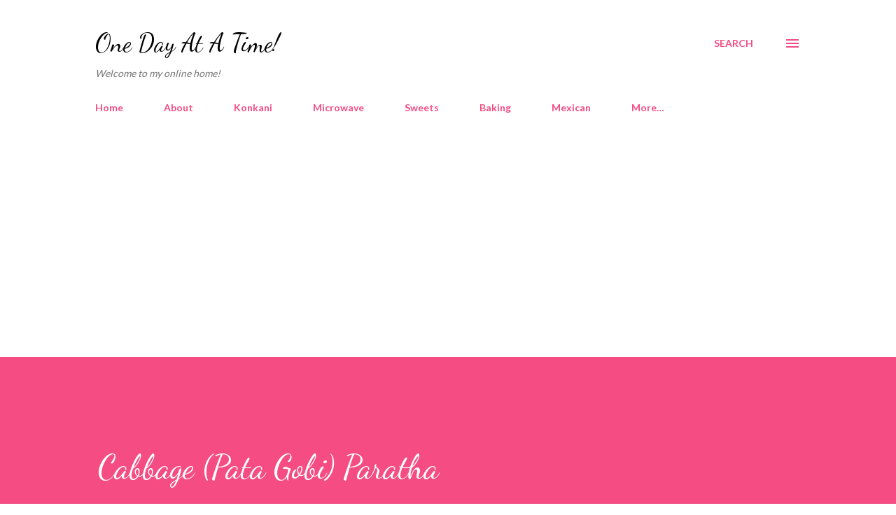

--- FILE ---
content_type: text/html; charset=UTF-8
request_url: https://www.uma-culinaryworld.com/2010/04/cabbage-pata-gobi-paratha.html
body_size: 33110
content:
<!DOCTYPE html>
<html dir='ltr' lang='en'>
<head>
<meta content='width=device-width, initial-scale=1' name='viewport'/>
<title>Cabbage (Pata Gobi) Paratha</title>
<meta content='text/html; charset=UTF-8' http-equiv='Content-Type'/>
<!-- Chrome, Firefox OS and Opera -->
<meta content='#ffffff' name='theme-color'/>
<!-- Windows Phone -->
<meta content='#ffffff' name='msapplication-navbutton-color'/>
<meta content='blogger' name='generator'/>
<link href='https://www.uma-culinaryworld.com/favicon.ico' rel='icon' type='image/x-icon'/>
<link href='https://www.uma-culinaryworld.com/2010/04/cabbage-pata-gobi-paratha.html' rel='canonical'/>
<link rel="alternate" type="application/atom+xml" title="One Day At A Time! - Atom" href="https://www.uma-culinaryworld.com/feeds/posts/default" />
<link rel="alternate" type="application/rss+xml" title="One Day At A Time! - RSS" href="https://www.uma-culinaryworld.com/feeds/posts/default?alt=rss" />
<link rel="service.post" type="application/atom+xml" title="One Day At A Time! - Atom" href="https://www.blogger.com/feeds/4869431149873456415/posts/default" />

<link rel="alternate" type="application/atom+xml" title="One Day At A Time! - Atom" href="https://www.uma-culinaryworld.com/feeds/1344732523964378055/comments/default" />
<!--Can't find substitution for tag [blog.ieCssRetrofitLinks]-->
<link href='https://blogger.googleusercontent.com/img/b/R29vZ2xl/AVvXsEg4Qo1BUcz0iChIHG64_WCaPSH9H7mU37A1XQVb-Yb2mKNxfb5X2JAKemA8ayHrNlsTBsjQoNEvhYXmJGL0FpReB9GRhVqFZMII7mu-JKoNg0QYoJmdA2bMWRXoRjkED1DxSnXRorBGaQ/s400/Cabbage+Paratha+or+Pata+gobhi+parotha.JPG' rel='image_src'/>
<meta content='https://www.uma-culinaryworld.com/2010/04/cabbage-pata-gobi-paratha.html' property='og:url'/>
<meta content='Cabbage (Pata Gobi) Paratha' property='og:title'/>
<meta content='Indian Recipes with global influences.' property='og:description'/>
<meta content='https://blogger.googleusercontent.com/img/b/R29vZ2xl/AVvXsEg4Qo1BUcz0iChIHG64_WCaPSH9H7mU37A1XQVb-Yb2mKNxfb5X2JAKemA8ayHrNlsTBsjQoNEvhYXmJGL0FpReB9GRhVqFZMII7mu-JKoNg0QYoJmdA2bMWRXoRjkED1DxSnXRorBGaQ/w1200-h630-p-k-no-nu/Cabbage+Paratha+or+Pata+gobhi+parotha.JPG' property='og:image'/>
<style type='text/css'>@font-face{font-family:'Dancing Script';font-style:normal;font-weight:400;font-display:swap;src:url(//fonts.gstatic.com/s/dancingscript/v29/If2cXTr6YS-zF4S-kcSWSVi_sxjsohD9F50Ruu7BMSo3Rep8hNX6plRPjLo.woff2)format('woff2');unicode-range:U+0102-0103,U+0110-0111,U+0128-0129,U+0168-0169,U+01A0-01A1,U+01AF-01B0,U+0300-0301,U+0303-0304,U+0308-0309,U+0323,U+0329,U+1EA0-1EF9,U+20AB;}@font-face{font-family:'Dancing Script';font-style:normal;font-weight:400;font-display:swap;src:url(//fonts.gstatic.com/s/dancingscript/v29/If2cXTr6YS-zF4S-kcSWSVi_sxjsohD9F50Ruu7BMSo3ROp8hNX6plRPjLo.woff2)format('woff2');unicode-range:U+0100-02BA,U+02BD-02C5,U+02C7-02CC,U+02CE-02D7,U+02DD-02FF,U+0304,U+0308,U+0329,U+1D00-1DBF,U+1E00-1E9F,U+1EF2-1EFF,U+2020,U+20A0-20AB,U+20AD-20C0,U+2113,U+2C60-2C7F,U+A720-A7FF;}@font-face{font-family:'Dancing Script';font-style:normal;font-weight:400;font-display:swap;src:url(//fonts.gstatic.com/s/dancingscript/v29/If2cXTr6YS-zF4S-kcSWSVi_sxjsohD9F50Ruu7BMSo3Sup8hNX6plRP.woff2)format('woff2');unicode-range:U+0000-00FF,U+0131,U+0152-0153,U+02BB-02BC,U+02C6,U+02DA,U+02DC,U+0304,U+0308,U+0329,U+2000-206F,U+20AC,U+2122,U+2191,U+2193,U+2212,U+2215,U+FEFF,U+FFFD;}@font-face{font-family:'EB Garamond';font-style:italic;font-weight:600;font-display:swap;src:url(//fonts.gstatic.com/s/ebgaramond/v32/SlGFmQSNjdsmc35JDF1K5GRwUjcdlttVFm-rI7diR79wU6i1hGFJRvzr2Q.woff2)format('woff2');unicode-range:U+0460-052F,U+1C80-1C8A,U+20B4,U+2DE0-2DFF,U+A640-A69F,U+FE2E-FE2F;}@font-face{font-family:'EB Garamond';font-style:italic;font-weight:600;font-display:swap;src:url(//fonts.gstatic.com/s/ebgaramond/v32/SlGFmQSNjdsmc35JDF1K5GRwUjcdlttVFm-rI7diR795U6i1hGFJRvzr2Q.woff2)format('woff2');unicode-range:U+0301,U+0400-045F,U+0490-0491,U+04B0-04B1,U+2116;}@font-face{font-family:'EB Garamond';font-style:italic;font-weight:600;font-display:swap;src:url(//fonts.gstatic.com/s/ebgaramond/v32/SlGFmQSNjdsmc35JDF1K5GRwUjcdlttVFm-rI7diR79xU6i1hGFJRvzr2Q.woff2)format('woff2');unicode-range:U+1F00-1FFF;}@font-face{font-family:'EB Garamond';font-style:italic;font-weight:600;font-display:swap;src:url(//fonts.gstatic.com/s/ebgaramond/v32/SlGFmQSNjdsmc35JDF1K5GRwUjcdlttVFm-rI7diR79-U6i1hGFJRvzr2Q.woff2)format('woff2');unicode-range:U+0370-0377,U+037A-037F,U+0384-038A,U+038C,U+038E-03A1,U+03A3-03FF;}@font-face{font-family:'EB Garamond';font-style:italic;font-weight:600;font-display:swap;src:url(//fonts.gstatic.com/s/ebgaramond/v32/SlGFmQSNjdsmc35JDF1K5GRwUjcdlttVFm-rI7diR79yU6i1hGFJRvzr2Q.woff2)format('woff2');unicode-range:U+0102-0103,U+0110-0111,U+0128-0129,U+0168-0169,U+01A0-01A1,U+01AF-01B0,U+0300-0301,U+0303-0304,U+0308-0309,U+0323,U+0329,U+1EA0-1EF9,U+20AB;}@font-face{font-family:'EB Garamond';font-style:italic;font-weight:600;font-display:swap;src:url(//fonts.gstatic.com/s/ebgaramond/v32/SlGFmQSNjdsmc35JDF1K5GRwUjcdlttVFm-rI7diR79zU6i1hGFJRvzr2Q.woff2)format('woff2');unicode-range:U+0100-02BA,U+02BD-02C5,U+02C7-02CC,U+02CE-02D7,U+02DD-02FF,U+0304,U+0308,U+0329,U+1D00-1DBF,U+1E00-1E9F,U+1EF2-1EFF,U+2020,U+20A0-20AB,U+20AD-20C0,U+2113,U+2C60-2C7F,U+A720-A7FF;}@font-face{font-family:'EB Garamond';font-style:italic;font-weight:600;font-display:swap;src:url(//fonts.gstatic.com/s/ebgaramond/v32/SlGFmQSNjdsmc35JDF1K5GRwUjcdlttVFm-rI7diR799U6i1hGFJRvw.woff2)format('woff2');unicode-range:U+0000-00FF,U+0131,U+0152-0153,U+02BB-02BC,U+02C6,U+02DA,U+02DC,U+0304,U+0308,U+0329,U+2000-206F,U+20AC,U+2122,U+2191,U+2193,U+2212,U+2215,U+FEFF,U+FFFD;}@font-face{font-family:'Lato';font-style:normal;font-weight:400;font-display:swap;src:url(//fonts.gstatic.com/s/lato/v25/S6uyw4BMUTPHjxAwXiWtFCfQ7A.woff2)format('woff2');unicode-range:U+0100-02BA,U+02BD-02C5,U+02C7-02CC,U+02CE-02D7,U+02DD-02FF,U+0304,U+0308,U+0329,U+1D00-1DBF,U+1E00-1E9F,U+1EF2-1EFF,U+2020,U+20A0-20AB,U+20AD-20C0,U+2113,U+2C60-2C7F,U+A720-A7FF;}@font-face{font-family:'Lato';font-style:normal;font-weight:400;font-display:swap;src:url(//fonts.gstatic.com/s/lato/v25/S6uyw4BMUTPHjx4wXiWtFCc.woff2)format('woff2');unicode-range:U+0000-00FF,U+0131,U+0152-0153,U+02BB-02BC,U+02C6,U+02DA,U+02DC,U+0304,U+0308,U+0329,U+2000-206F,U+20AC,U+2122,U+2191,U+2193,U+2212,U+2215,U+FEFF,U+FFFD;}@font-face{font-family:'Lato';font-style:normal;font-weight:700;font-display:swap;src:url(//fonts.gstatic.com/s/lato/v25/S6u9w4BMUTPHh6UVSwaPGQ3q5d0N7w.woff2)format('woff2');unicode-range:U+0100-02BA,U+02BD-02C5,U+02C7-02CC,U+02CE-02D7,U+02DD-02FF,U+0304,U+0308,U+0329,U+1D00-1DBF,U+1E00-1E9F,U+1EF2-1EFF,U+2020,U+20A0-20AB,U+20AD-20C0,U+2113,U+2C60-2C7F,U+A720-A7FF;}@font-face{font-family:'Lato';font-style:normal;font-weight:700;font-display:swap;src:url(//fonts.gstatic.com/s/lato/v25/S6u9w4BMUTPHh6UVSwiPGQ3q5d0.woff2)format('woff2');unicode-range:U+0000-00FF,U+0131,U+0152-0153,U+02BB-02BC,U+02C6,U+02DA,U+02DC,U+0304,U+0308,U+0329,U+2000-206F,U+20AC,U+2122,U+2191,U+2193,U+2212,U+2215,U+FEFF,U+FFFD;}@font-face{font-family:'Open Sans';font-style:normal;font-weight:600;font-stretch:100%;font-display:swap;src:url(//fonts.gstatic.com/s/opensans/v44/memSYaGs126MiZpBA-UvWbX2vVnXBbObj2OVZyOOSr4dVJWUgsgH1x4taVIUwaEQbjB_mQ.woff2)format('woff2');unicode-range:U+0460-052F,U+1C80-1C8A,U+20B4,U+2DE0-2DFF,U+A640-A69F,U+FE2E-FE2F;}@font-face{font-family:'Open Sans';font-style:normal;font-weight:600;font-stretch:100%;font-display:swap;src:url(//fonts.gstatic.com/s/opensans/v44/memSYaGs126MiZpBA-UvWbX2vVnXBbObj2OVZyOOSr4dVJWUgsgH1x4kaVIUwaEQbjB_mQ.woff2)format('woff2');unicode-range:U+0301,U+0400-045F,U+0490-0491,U+04B0-04B1,U+2116;}@font-face{font-family:'Open Sans';font-style:normal;font-weight:600;font-stretch:100%;font-display:swap;src:url(//fonts.gstatic.com/s/opensans/v44/memSYaGs126MiZpBA-UvWbX2vVnXBbObj2OVZyOOSr4dVJWUgsgH1x4saVIUwaEQbjB_mQ.woff2)format('woff2');unicode-range:U+1F00-1FFF;}@font-face{font-family:'Open Sans';font-style:normal;font-weight:600;font-stretch:100%;font-display:swap;src:url(//fonts.gstatic.com/s/opensans/v44/memSYaGs126MiZpBA-UvWbX2vVnXBbObj2OVZyOOSr4dVJWUgsgH1x4jaVIUwaEQbjB_mQ.woff2)format('woff2');unicode-range:U+0370-0377,U+037A-037F,U+0384-038A,U+038C,U+038E-03A1,U+03A3-03FF;}@font-face{font-family:'Open Sans';font-style:normal;font-weight:600;font-stretch:100%;font-display:swap;src:url(//fonts.gstatic.com/s/opensans/v44/memSYaGs126MiZpBA-UvWbX2vVnXBbObj2OVZyOOSr4dVJWUgsgH1x4iaVIUwaEQbjB_mQ.woff2)format('woff2');unicode-range:U+0307-0308,U+0590-05FF,U+200C-2010,U+20AA,U+25CC,U+FB1D-FB4F;}@font-face{font-family:'Open Sans';font-style:normal;font-weight:600;font-stretch:100%;font-display:swap;src:url(//fonts.gstatic.com/s/opensans/v44/memSYaGs126MiZpBA-UvWbX2vVnXBbObj2OVZyOOSr4dVJWUgsgH1x5caVIUwaEQbjB_mQ.woff2)format('woff2');unicode-range:U+0302-0303,U+0305,U+0307-0308,U+0310,U+0312,U+0315,U+031A,U+0326-0327,U+032C,U+032F-0330,U+0332-0333,U+0338,U+033A,U+0346,U+034D,U+0391-03A1,U+03A3-03A9,U+03B1-03C9,U+03D1,U+03D5-03D6,U+03F0-03F1,U+03F4-03F5,U+2016-2017,U+2034-2038,U+203C,U+2040,U+2043,U+2047,U+2050,U+2057,U+205F,U+2070-2071,U+2074-208E,U+2090-209C,U+20D0-20DC,U+20E1,U+20E5-20EF,U+2100-2112,U+2114-2115,U+2117-2121,U+2123-214F,U+2190,U+2192,U+2194-21AE,U+21B0-21E5,U+21F1-21F2,U+21F4-2211,U+2213-2214,U+2216-22FF,U+2308-230B,U+2310,U+2319,U+231C-2321,U+2336-237A,U+237C,U+2395,U+239B-23B7,U+23D0,U+23DC-23E1,U+2474-2475,U+25AF,U+25B3,U+25B7,U+25BD,U+25C1,U+25CA,U+25CC,U+25FB,U+266D-266F,U+27C0-27FF,U+2900-2AFF,U+2B0E-2B11,U+2B30-2B4C,U+2BFE,U+3030,U+FF5B,U+FF5D,U+1D400-1D7FF,U+1EE00-1EEFF;}@font-face{font-family:'Open Sans';font-style:normal;font-weight:600;font-stretch:100%;font-display:swap;src:url(//fonts.gstatic.com/s/opensans/v44/memSYaGs126MiZpBA-UvWbX2vVnXBbObj2OVZyOOSr4dVJWUgsgH1x5OaVIUwaEQbjB_mQ.woff2)format('woff2');unicode-range:U+0001-000C,U+000E-001F,U+007F-009F,U+20DD-20E0,U+20E2-20E4,U+2150-218F,U+2190,U+2192,U+2194-2199,U+21AF,U+21E6-21F0,U+21F3,U+2218-2219,U+2299,U+22C4-22C6,U+2300-243F,U+2440-244A,U+2460-24FF,U+25A0-27BF,U+2800-28FF,U+2921-2922,U+2981,U+29BF,U+29EB,U+2B00-2BFF,U+4DC0-4DFF,U+FFF9-FFFB,U+10140-1018E,U+10190-1019C,U+101A0,U+101D0-101FD,U+102E0-102FB,U+10E60-10E7E,U+1D2C0-1D2D3,U+1D2E0-1D37F,U+1F000-1F0FF,U+1F100-1F1AD,U+1F1E6-1F1FF,U+1F30D-1F30F,U+1F315,U+1F31C,U+1F31E,U+1F320-1F32C,U+1F336,U+1F378,U+1F37D,U+1F382,U+1F393-1F39F,U+1F3A7-1F3A8,U+1F3AC-1F3AF,U+1F3C2,U+1F3C4-1F3C6,U+1F3CA-1F3CE,U+1F3D4-1F3E0,U+1F3ED,U+1F3F1-1F3F3,U+1F3F5-1F3F7,U+1F408,U+1F415,U+1F41F,U+1F426,U+1F43F,U+1F441-1F442,U+1F444,U+1F446-1F449,U+1F44C-1F44E,U+1F453,U+1F46A,U+1F47D,U+1F4A3,U+1F4B0,U+1F4B3,U+1F4B9,U+1F4BB,U+1F4BF,U+1F4C8-1F4CB,U+1F4D6,U+1F4DA,U+1F4DF,U+1F4E3-1F4E6,U+1F4EA-1F4ED,U+1F4F7,U+1F4F9-1F4FB,U+1F4FD-1F4FE,U+1F503,U+1F507-1F50B,U+1F50D,U+1F512-1F513,U+1F53E-1F54A,U+1F54F-1F5FA,U+1F610,U+1F650-1F67F,U+1F687,U+1F68D,U+1F691,U+1F694,U+1F698,U+1F6AD,U+1F6B2,U+1F6B9-1F6BA,U+1F6BC,U+1F6C6-1F6CF,U+1F6D3-1F6D7,U+1F6E0-1F6EA,U+1F6F0-1F6F3,U+1F6F7-1F6FC,U+1F700-1F7FF,U+1F800-1F80B,U+1F810-1F847,U+1F850-1F859,U+1F860-1F887,U+1F890-1F8AD,U+1F8B0-1F8BB,U+1F8C0-1F8C1,U+1F900-1F90B,U+1F93B,U+1F946,U+1F984,U+1F996,U+1F9E9,U+1FA00-1FA6F,U+1FA70-1FA7C,U+1FA80-1FA89,U+1FA8F-1FAC6,U+1FACE-1FADC,U+1FADF-1FAE9,U+1FAF0-1FAF8,U+1FB00-1FBFF;}@font-face{font-family:'Open Sans';font-style:normal;font-weight:600;font-stretch:100%;font-display:swap;src:url(//fonts.gstatic.com/s/opensans/v44/memSYaGs126MiZpBA-UvWbX2vVnXBbObj2OVZyOOSr4dVJWUgsgH1x4vaVIUwaEQbjB_mQ.woff2)format('woff2');unicode-range:U+0102-0103,U+0110-0111,U+0128-0129,U+0168-0169,U+01A0-01A1,U+01AF-01B0,U+0300-0301,U+0303-0304,U+0308-0309,U+0323,U+0329,U+1EA0-1EF9,U+20AB;}@font-face{font-family:'Open Sans';font-style:normal;font-weight:600;font-stretch:100%;font-display:swap;src:url(//fonts.gstatic.com/s/opensans/v44/memSYaGs126MiZpBA-UvWbX2vVnXBbObj2OVZyOOSr4dVJWUgsgH1x4uaVIUwaEQbjB_mQ.woff2)format('woff2');unicode-range:U+0100-02BA,U+02BD-02C5,U+02C7-02CC,U+02CE-02D7,U+02DD-02FF,U+0304,U+0308,U+0329,U+1D00-1DBF,U+1E00-1E9F,U+1EF2-1EFF,U+2020,U+20A0-20AB,U+20AD-20C0,U+2113,U+2C60-2C7F,U+A720-A7FF;}@font-face{font-family:'Open Sans';font-style:normal;font-weight:600;font-stretch:100%;font-display:swap;src:url(//fonts.gstatic.com/s/opensans/v44/memSYaGs126MiZpBA-UvWbX2vVnXBbObj2OVZyOOSr4dVJWUgsgH1x4gaVIUwaEQbjA.woff2)format('woff2');unicode-range:U+0000-00FF,U+0131,U+0152-0153,U+02BB-02BC,U+02C6,U+02DA,U+02DC,U+0304,U+0308,U+0329,U+2000-206F,U+20AC,U+2122,U+2191,U+2193,U+2212,U+2215,U+FEFF,U+FFFD;}</style>
<style id='page-skin-1' type='text/css'><!--
/*! normalize.css v3.0.1 | MIT License | git.io/normalize */html{font-family:sans-serif;-ms-text-size-adjust:100%;-webkit-text-size-adjust:100%}body{margin:0}article,aside,details,figcaption,figure,footer,header,hgroup,main,nav,section,summary{display:block}audio,canvas,progress,video{display:inline-block;vertical-align:baseline}audio:not([controls]){display:none;height:0}[hidden],template{display:none}a{background:transparent}a:active,a:hover{outline:0}abbr[title]{border-bottom:1px dotted}b,strong{font-weight:bold}dfn{font-style:italic}h1{font-size:2em;margin:.67em 0}mark{background:#ff0;color:#000}small{font-size:80%}sub,sup{font-size:75%;line-height:0;position:relative;vertical-align:baseline}sup{top:-0.5em}sub{bottom:-0.25em}img{border:0}svg:not(:root){overflow:hidden}figure{margin:1em 40px}hr{-moz-box-sizing:content-box;box-sizing:content-box;height:0}pre{overflow:auto}code,kbd,pre,samp{font-family:monospace,monospace;font-size:1em}button,input,optgroup,select,textarea{color:inherit;font:inherit;margin:0}button{overflow:visible}button,select{text-transform:none}button,html input[type="button"],input[type="reset"],input[type="submit"]{-webkit-appearance:button;cursor:pointer}button[disabled],html input[disabled]{cursor:default}button::-moz-focus-inner,input::-moz-focus-inner{border:0;padding:0}input{line-height:normal}input[type="checkbox"],input[type="radio"]{box-sizing:border-box;padding:0}input[type="number"]::-webkit-inner-spin-button,input[type="number"]::-webkit-outer-spin-button{height:auto}input[type="search"]{-webkit-appearance:textfield;-moz-box-sizing:content-box;-webkit-box-sizing:content-box;box-sizing:content-box}input[type="search"]::-webkit-search-cancel-button,input[type="search"]::-webkit-search-decoration{-webkit-appearance:none}fieldset{border:1px solid #c0c0c0;margin:0 2px;padding:.35em .625em .75em}legend{border:0;padding:0}textarea{overflow:auto}optgroup{font-weight:bold}table{border-collapse:collapse;border-spacing:0}td,th{padding:0}
body{
overflow-wrap:break-word;
word-break:break-word;
word-wrap:break-word
}
.hidden{
display:none
}
.invisible{
visibility:hidden
}
.container::after,.float-container::after{
clear:both;
content:"";
display:table
}
.clearboth{
clear:both
}
#comments .comment .comment-actions,.subscribe-popup .FollowByEmail .follow-by-email-submit,.widget.Profile .profile-link{
background:0 0;
border:0;
box-shadow:none;
color:#f44c83;
cursor:pointer;
font-size:14px;
font-weight:700;
outline:0;
text-decoration:none;
text-transform:uppercase;
width:auto
}
.dim-overlay{
background-color:rgba(0,0,0,.54);
height:100vh;
left:0;
position:fixed;
top:0;
width:100%
}
#sharing-dim-overlay{
background-color:transparent
}
input::-ms-clear{
display:none
}
.blogger-logo,.svg-icon-24.blogger-logo{
fill:#ff9800;
opacity:1
}
.loading-spinner-large{
-webkit-animation:mspin-rotate 1.568s infinite linear;
animation:mspin-rotate 1.568s infinite linear;
height:48px;
overflow:hidden;
position:absolute;
width:48px;
z-index:200
}
.loading-spinner-large>div{
-webkit-animation:mspin-revrot 5332ms infinite steps(4);
animation:mspin-revrot 5332ms infinite steps(4)
}
.loading-spinner-large>div>div{
-webkit-animation:mspin-singlecolor-large-film 1333ms infinite steps(81);
animation:mspin-singlecolor-large-film 1333ms infinite steps(81);
background-size:100%;
height:48px;
width:3888px
}
.mspin-black-large>div>div,.mspin-grey_54-large>div>div{
background-image:url(https://www.blogblog.com/indie/mspin_black_large.svg)
}
.mspin-white-large>div>div{
background-image:url(https://www.blogblog.com/indie/mspin_white_large.svg)
}
.mspin-grey_54-large{
opacity:.54
}
@-webkit-keyframes mspin-singlecolor-large-film{
from{
-webkit-transform:translateX(0);
transform:translateX(0)
}
to{
-webkit-transform:translateX(-3888px);
transform:translateX(-3888px)
}
}
@keyframes mspin-singlecolor-large-film{
from{
-webkit-transform:translateX(0);
transform:translateX(0)
}
to{
-webkit-transform:translateX(-3888px);
transform:translateX(-3888px)
}
}
@-webkit-keyframes mspin-rotate{
from{
-webkit-transform:rotate(0);
transform:rotate(0)
}
to{
-webkit-transform:rotate(360deg);
transform:rotate(360deg)
}
}
@keyframes mspin-rotate{
from{
-webkit-transform:rotate(0);
transform:rotate(0)
}
to{
-webkit-transform:rotate(360deg);
transform:rotate(360deg)
}
}
@-webkit-keyframes mspin-revrot{
from{
-webkit-transform:rotate(0);
transform:rotate(0)
}
to{
-webkit-transform:rotate(-360deg);
transform:rotate(-360deg)
}
}
@keyframes mspin-revrot{
from{
-webkit-transform:rotate(0);
transform:rotate(0)
}
to{
-webkit-transform:rotate(-360deg);
transform:rotate(-360deg)
}
}
.skip-navigation{
background-color:#fff;
box-sizing:border-box;
color:#000;
display:block;
height:0;
left:0;
line-height:50px;
overflow:hidden;
padding-top:0;
position:fixed;
text-align:center;
top:0;
-webkit-transition:box-shadow .3s,height .3s,padding-top .3s;
transition:box-shadow .3s,height .3s,padding-top .3s;
width:100%;
z-index:900
}
.skip-navigation:focus{
box-shadow:0 4px 5px 0 rgba(0,0,0,.14),0 1px 10px 0 rgba(0,0,0,.12),0 2px 4px -1px rgba(0,0,0,.2);
height:50px
}
#main{
outline:0
}
.main-heading{
position:absolute;
clip:rect(1px,1px,1px,1px);
padding:0;
border:0;
height:1px;
width:1px;
overflow:hidden
}
.Attribution{
margin-top:1em;
text-align:center
}
.Attribution .blogger img,.Attribution .blogger svg{
vertical-align:bottom
}
.Attribution .blogger img{
margin-right:.5em
}
.Attribution div{
line-height:24px;
margin-top:.5em
}
.Attribution .copyright,.Attribution .image-attribution{
font-size:.7em;
margin-top:1.5em
}
.BLOG_mobile_video_class{
display:none
}
.bg-photo{
background-attachment:scroll!important
}
body .CSS_LIGHTBOX{
z-index:900
}
.extendable .show-less,.extendable .show-more{
border-color:#f44c83;
color:#f44c83;
margin-top:8px
}
.extendable .show-less.hidden,.extendable .show-more.hidden{
display:none
}
.inline-ad{
display:none;
max-width:100%;
overflow:hidden
}
.adsbygoogle{
display:block
}
#cookieChoiceInfo{
bottom:0;
top:auto
}
iframe.b-hbp-video{
border:0
}
.post-body img{
max-width:100%
}
.post-body iframe{
max-width:100%
}
.post-body a[imageanchor="1"]{
display:inline-block
}
.byline{
margin-right:1em
}
.byline:last-child{
margin-right:0
}
.link-copied-dialog{
max-width:520px;
outline:0
}
.link-copied-dialog .modal-dialog-buttons{
margin-top:8px
}
.link-copied-dialog .goog-buttonset-default{
background:0 0;
border:0
}
.link-copied-dialog .goog-buttonset-default:focus{
outline:0
}
.paging-control-container{
margin-bottom:16px
}
.paging-control-container .paging-control{
display:inline-block
}
.paging-control-container .comment-range-text::after,.paging-control-container .paging-control{
color:#f44c83
}
.paging-control-container .comment-range-text,.paging-control-container .paging-control{
margin-right:8px
}
.paging-control-container .comment-range-text::after,.paging-control-container .paging-control::after{
content:"\b7";
cursor:default;
padding-left:8px;
pointer-events:none
}
.paging-control-container .comment-range-text:last-child::after,.paging-control-container .paging-control:last-child::after{
content:none
}
.byline.reactions iframe{
height:20px
}
.b-notification{
color:#000;
background-color:#fff;
border-bottom:solid 1px #000;
box-sizing:border-box;
padding:16px 32px;
text-align:center
}
.b-notification.visible{
-webkit-transition:margin-top .3s cubic-bezier(.4,0,.2,1);
transition:margin-top .3s cubic-bezier(.4,0,.2,1)
}
.b-notification.invisible{
position:absolute
}
.b-notification-close{
position:absolute;
right:8px;
top:8px
}
.no-posts-message{
line-height:40px;
text-align:center
}
@media screen and (max-width:968px){
body.item-view .post-body a[imageanchor="1"][style*="float: left;"],body.item-view .post-body a[imageanchor="1"][style*="float: right;"]{
float:none!important;
clear:none!important
}
body.item-view .post-body a[imageanchor="1"] img{
display:block;
height:auto;
margin:0 auto
}
body.item-view .post-body>.separator:first-child>a[imageanchor="1"]:first-child{
margin-top:20px
}
.post-body a[imageanchor]{
display:block
}
body.item-view .post-body a[imageanchor="1"]{
margin-left:0!important;
margin-right:0!important
}
body.item-view .post-body a[imageanchor="1"]+a[imageanchor="1"]{
margin-top:16px
}
}
.item-control{
display:none
}
#comments{
border-top:1px dashed rgba(0,0,0,.54);
margin-top:20px;
padding:20px
}
#comments .comment-thread ol{
margin:0;
padding-left:0;
padding-left:0
}
#comments .comment .comment-replybox-single,#comments .comment-thread .comment-replies{
margin-left:60px
}
#comments .comment-thread .thread-count{
display:none
}
#comments .comment{
list-style-type:none;
padding:0 0 30px;
position:relative
}
#comments .comment .comment{
padding-bottom:8px
}
.comment .avatar-image-container{
position:absolute
}
.comment .avatar-image-container img{
border-radius:50%
}
.avatar-image-container svg,.comment .avatar-image-container .avatar-icon{
border-radius:50%;
border:solid 1px #f44c83;
box-sizing:border-box;
fill:#f44c83;
height:35px;
margin:0;
padding:7px;
width:35px
}
.comment .comment-block{
margin-top:10px;
margin-left:60px;
padding-bottom:0
}
#comments .comment-author-header-wrapper{
margin-left:40px
}
#comments .comment .thread-expanded .comment-block{
padding-bottom:20px
}
#comments .comment .comment-header .user,#comments .comment .comment-header .user a{
color:#292929;
font-style:normal;
font-weight:700
}
#comments .comment .comment-actions{
bottom:0;
margin-bottom:15px;
position:absolute
}
#comments .comment .comment-actions>*{
margin-right:8px
}
#comments .comment .comment-header .datetime{
bottom:0;
color:rgba(0,0,0,0.54);
display:inline-block;
font-size:13px;
font-style:italic;
margin-left:8px
}
#comments .comment .comment-footer .comment-timestamp a,#comments .comment .comment-header .datetime a{
color:rgba(0,0,0,0.54)
}
#comments .comment .comment-content,.comment .comment-body{
margin-top:12px;
word-break:break-word
}
.comment-body{
margin-bottom:12px
}
#comments.embed[data-num-comments="0"]{
border:0;
margin-top:0;
padding-top:0
}
#comments.embed[data-num-comments="0"] #comment-post-message,#comments.embed[data-num-comments="0"] div.comment-form>p,#comments.embed[data-num-comments="0"] p.comment-footer{
display:none
}
#comment-editor-src{
display:none
}
.comments .comments-content .loadmore.loaded{
max-height:0;
opacity:0;
overflow:hidden
}
.extendable .remaining-items{
height:0;
overflow:hidden;
-webkit-transition:height .3s cubic-bezier(.4,0,.2,1);
transition:height .3s cubic-bezier(.4,0,.2,1)
}
.extendable .remaining-items.expanded{
height:auto
}
.svg-icon-24,.svg-icon-24-button{
cursor:pointer;
height:24px;
width:24px;
min-width:24px
}
.touch-icon{
margin:-12px;
padding:12px
}
.touch-icon:active,.touch-icon:focus{
background-color:rgba(153,153,153,.4);
border-radius:50%
}
svg:not(:root).touch-icon{
overflow:visible
}
html[dir=rtl] .rtl-reversible-icon{
-webkit-transform:scaleX(-1);
-ms-transform:scaleX(-1);
transform:scaleX(-1)
}
.svg-icon-24-button,.touch-icon-button{
background:0 0;
border:0;
margin:0;
outline:0;
padding:0
}
.touch-icon-button .touch-icon:active,.touch-icon-button .touch-icon:focus{
background-color:transparent
}
.touch-icon-button:active .touch-icon,.touch-icon-button:focus .touch-icon{
background-color:rgba(153,153,153,.4);
border-radius:50%
}
.Profile .default-avatar-wrapper .avatar-icon{
border-radius:50%;
border:solid 1px #000000;
box-sizing:border-box;
fill:#000000;
margin:0
}
.Profile .individual .default-avatar-wrapper .avatar-icon{
padding:25px
}
.Profile .individual .avatar-icon,.Profile .individual .profile-img{
height:120px;
width:120px
}
.Profile .team .default-avatar-wrapper .avatar-icon{
padding:8px
}
.Profile .team .avatar-icon,.Profile .team .default-avatar-wrapper,.Profile .team .profile-img{
height:40px;
width:40px
}
.snippet-container{
margin:0;
position:relative;
overflow:hidden
}
.snippet-fade{
bottom:0;
box-sizing:border-box;
position:absolute;
width:96px
}
.snippet-fade{
right:0
}
.snippet-fade:after{
content:"\2026"
}
.snippet-fade:after{
float:right
}
.post-bottom{
-webkit-box-align:center;
-webkit-align-items:center;
-ms-flex-align:center;
align-items:center;
display:-webkit-box;
display:-webkit-flex;
display:-ms-flexbox;
display:flex;
-webkit-flex-wrap:wrap;
-ms-flex-wrap:wrap;
flex-wrap:wrap
}
.post-footer{
-webkit-box-flex:1;
-webkit-flex:1 1 auto;
-ms-flex:1 1 auto;
flex:1 1 auto;
-webkit-flex-wrap:wrap;
-ms-flex-wrap:wrap;
flex-wrap:wrap;
-webkit-box-ordinal-group:2;
-webkit-order:1;
-ms-flex-order:1;
order:1
}
.post-footer>*{
-webkit-box-flex:0;
-webkit-flex:0 1 auto;
-ms-flex:0 1 auto;
flex:0 1 auto
}
.post-footer .byline:last-child{
margin-right:1em
}
.jump-link{
-webkit-box-flex:0;
-webkit-flex:0 0 auto;
-ms-flex:0 0 auto;
flex:0 0 auto;
-webkit-box-ordinal-group:3;
-webkit-order:2;
-ms-flex-order:2;
order:2
}
.centered-top-container.sticky{
left:0;
position:fixed;
right:0;
top:0;
width:auto;
z-index:8;
-webkit-transition-property:opacity,-webkit-transform;
transition-property:opacity,-webkit-transform;
transition-property:transform,opacity;
transition-property:transform,opacity,-webkit-transform;
-webkit-transition-duration:.2s;
transition-duration:.2s;
-webkit-transition-timing-function:cubic-bezier(.4,0,.2,1);
transition-timing-function:cubic-bezier(.4,0,.2,1)
}
.centered-top-placeholder{
display:none
}
.collapsed-header .centered-top-placeholder{
display:block
}
.centered-top-container .Header .replaced h1,.centered-top-placeholder .Header .replaced h1{
display:none
}
.centered-top-container.sticky .Header .replaced h1{
display:block
}
.centered-top-container.sticky .Header .header-widget{
background:0 0
}
.centered-top-container.sticky .Header .header-image-wrapper{
display:none
}
.centered-top-container img,.centered-top-placeholder img{
max-width:100%
}
.collapsible{
-webkit-transition:height .3s cubic-bezier(.4,0,.2,1);
transition:height .3s cubic-bezier(.4,0,.2,1)
}
.collapsible,.collapsible>summary{
display:block;
overflow:hidden
}
.collapsible>:not(summary){
display:none
}
.collapsible[open]>:not(summary){
display:block
}
.collapsible:focus,.collapsible>summary:focus{
outline:0
}
.collapsible>summary{
cursor:pointer;
display:block;
padding:0
}
.collapsible:focus>summary,.collapsible>summary:focus{
background-color:transparent
}
.collapsible>summary::-webkit-details-marker{
display:none
}
.collapsible-title{
-webkit-box-align:center;
-webkit-align-items:center;
-ms-flex-align:center;
align-items:center;
display:-webkit-box;
display:-webkit-flex;
display:-ms-flexbox;
display:flex
}
.collapsible-title .title{
-webkit-box-flex:1;
-webkit-flex:1 1 auto;
-ms-flex:1 1 auto;
flex:1 1 auto;
-webkit-box-ordinal-group:1;
-webkit-order:0;
-ms-flex-order:0;
order:0;
overflow:hidden;
text-overflow:ellipsis;
white-space:nowrap
}
.collapsible-title .chevron-down,.collapsible[open] .collapsible-title .chevron-up{
display:block
}
.collapsible-title .chevron-up,.collapsible[open] .collapsible-title .chevron-down{
display:none
}
.overflowable-container{
max-height:48px;
overflow:hidden;
position:relative
}
.overflow-button{
cursor:pointer
}
#overflowable-dim-overlay{
background:0 0
}
.overflow-popup{
box-shadow:0 2px 2px 0 rgba(0,0,0,.14),0 3px 1px -2px rgba(0,0,0,.2),0 1px 5px 0 rgba(0,0,0,.12);
background-color:#ffffff;
left:0;
max-width:calc(100% - 32px);
position:absolute;
top:0;
visibility:hidden;
z-index:101
}
.overflow-popup ul{
list-style:none
}
.overflow-popup .tabs li,.overflow-popup li{
display:block;
height:auto
}
.overflow-popup .tabs li{
padding-left:0;
padding-right:0
}
.overflow-button.hidden,.overflow-popup .tabs li.hidden,.overflow-popup li.hidden{
display:none
}
.ripple{
position:relative
}
.ripple>*{
z-index:1
}
.splash-wrapper{
bottom:0;
left:0;
overflow:hidden;
pointer-events:none;
position:absolute;
right:0;
top:0;
z-index:0
}
.splash{
background:#ccc;
border-radius:100%;
display:block;
opacity:.6;
position:absolute;
-webkit-transform:scale(0);
-ms-transform:scale(0);
transform:scale(0)
}
.splash.animate{
-webkit-animation:ripple-effect .4s linear;
animation:ripple-effect .4s linear
}
@-webkit-keyframes ripple-effect{
100%{
opacity:0;
-webkit-transform:scale(2.5);
transform:scale(2.5)
}
}
@keyframes ripple-effect{
100%{
opacity:0;
-webkit-transform:scale(2.5);
transform:scale(2.5)
}
}
.search{
display:-webkit-box;
display:-webkit-flex;
display:-ms-flexbox;
display:flex;
line-height:24px;
width:24px
}
.search.focused{
width:100%
}
.search.focused .section{
width:100%
}
.search form{
z-index:101
}
.search h3{
display:none
}
.search form{
display:-webkit-box;
display:-webkit-flex;
display:-ms-flexbox;
display:flex;
-webkit-box-flex:1;
-webkit-flex:1 0 0;
-ms-flex:1 0 0px;
flex:1 0 0;
border-bottom:solid 1px transparent;
padding-bottom:8px
}
.search form>*{
display:none
}
.search.focused form>*{
display:block
}
.search .search-input label{
display:none
}
.centered-top-placeholder.cloned .search form{
z-index:30
}
.search.focused form{
border-color:#292929;
position:relative;
width:auto
}
.collapsed-header .centered-top-container .search.focused form{
border-bottom-color:transparent
}
.search-expand{
-webkit-box-flex:0;
-webkit-flex:0 0 auto;
-ms-flex:0 0 auto;
flex:0 0 auto
}
.search-expand-text{
display:none
}
.search-close{
display:inline;
vertical-align:middle
}
.search-input{
-webkit-box-flex:1;
-webkit-flex:1 0 1px;
-ms-flex:1 0 1px;
flex:1 0 1px
}
.search-input input{
background:0 0;
border:0;
box-sizing:border-box;
color:#292929;
display:inline-block;
outline:0;
width:calc(100% - 48px)
}
.search-input input.no-cursor{
color:transparent;
text-shadow:0 0 0 #292929
}
.collapsed-header .centered-top-container .search-action,.collapsed-header .centered-top-container .search-input input{
color:#292929
}
.collapsed-header .centered-top-container .search-input input.no-cursor{
color:transparent;
text-shadow:0 0 0 #292929
}
.collapsed-header .centered-top-container .search-input input.no-cursor:focus,.search-input input.no-cursor:focus{
outline:0
}
.search-focused>*{
visibility:hidden
}
.search-focused .search,.search-focused .search-icon{
visibility:visible
}
.search.focused .search-action{
display:block
}
.search.focused .search-action:disabled{
opacity:.3
}
.sidebar-container{
background-color:#f7f7f7;
max-width:320px;
overflow-y:auto;
-webkit-transition-property:-webkit-transform;
transition-property:-webkit-transform;
transition-property:transform;
transition-property:transform,-webkit-transform;
-webkit-transition-duration:.3s;
transition-duration:.3s;
-webkit-transition-timing-function:cubic-bezier(0,0,.2,1);
transition-timing-function:cubic-bezier(0,0,.2,1);
width:320px;
z-index:101;
-webkit-overflow-scrolling:touch
}
.sidebar-container .navigation{
line-height:0;
padding:16px
}
.sidebar-container .sidebar-back{
cursor:pointer
}
.sidebar-container .widget{
background:0 0;
margin:0 16px;
padding:16px 0
}
.sidebar-container .widget .title{
color:#000000;
margin:0
}
.sidebar-container .widget ul{
list-style:none;
margin:0;
padding:0
}
.sidebar-container .widget ul ul{
margin-left:1em
}
.sidebar-container .widget li{
font-size:16px;
line-height:normal
}
.sidebar-container .widget+.widget{
border-top:1px dashed #000000
}
.BlogArchive li{
margin:16px 0
}
.BlogArchive li:last-child{
margin-bottom:0
}
.Label li a{
display:inline-block
}
.BlogArchive .post-count,.Label .label-count{
float:right;
margin-left:.25em
}
.BlogArchive .post-count::before,.Label .label-count::before{
content:"("
}
.BlogArchive .post-count::after,.Label .label-count::after{
content:")"
}
.widget.Translate .skiptranslate>div{
display:block!important
}
.widget.Profile .profile-link{
display:-webkit-box;
display:-webkit-flex;
display:-ms-flexbox;
display:flex
}
.widget.Profile .team-member .default-avatar-wrapper,.widget.Profile .team-member .profile-img{
-webkit-box-flex:0;
-webkit-flex:0 0 auto;
-ms-flex:0 0 auto;
flex:0 0 auto;
margin-right:1em
}
.widget.Profile .individual .profile-link{
-webkit-box-orient:vertical;
-webkit-box-direction:normal;
-webkit-flex-direction:column;
-ms-flex-direction:column;
flex-direction:column
}
.widget.Profile .team .profile-link .profile-name{
-webkit-align-self:center;
-ms-flex-item-align:center;
align-self:center;
display:block;
-webkit-box-flex:1;
-webkit-flex:1 1 auto;
-ms-flex:1 1 auto;
flex:1 1 auto
}
.dim-overlay{
background-color:rgba(0,0,0,.54);
z-index:100
}
body.sidebar-visible{
overflow-y:hidden
}
@media screen and (max-width:1619px){
.sidebar-container{
bottom:0;
position:fixed;
top:0;
left:auto;
right:0
}
.sidebar-container.sidebar-invisible{
-webkit-transition-timing-function:cubic-bezier(.4,0,.6,1);
transition-timing-function:cubic-bezier(.4,0,.6,1);
-webkit-transform:translateX(320px);
-ms-transform:translateX(320px);
transform:translateX(320px)
}
}
.dialog{
box-shadow:0 2px 2px 0 rgba(0,0,0,.14),0 3px 1px -2px rgba(0,0,0,.2),0 1px 5px 0 rgba(0,0,0,.12);
background:#ffffff;
box-sizing:border-box;
color:#292929;
padding:30px;
position:fixed;
text-align:center;
width:calc(100% - 24px);
z-index:101
}
.dialog input[type=email],.dialog input[type=text]{
background-color:transparent;
border:0;
border-bottom:solid 1px rgba(41,41,41,.12);
color:#292929;
display:block;
font-family:Lato, sans-serif;
font-size:16px;
line-height:24px;
margin:auto;
padding-bottom:7px;
outline:0;
text-align:center;
width:100%
}
.dialog input[type=email]::-webkit-input-placeholder,.dialog input[type=text]::-webkit-input-placeholder{
color:#292929
}
.dialog input[type=email]::-moz-placeholder,.dialog input[type=text]::-moz-placeholder{
color:#292929
}
.dialog input[type=email]:-ms-input-placeholder,.dialog input[type=text]:-ms-input-placeholder{
color:#292929
}
.dialog input[type=email]::-ms-input-placeholder,.dialog input[type=text]::-ms-input-placeholder{
color:#292929
}
.dialog input[type=email]::placeholder,.dialog input[type=text]::placeholder{
color:#292929
}
.dialog input[type=email]:focus,.dialog input[type=text]:focus{
border-bottom:solid 2px #f44c83;
padding-bottom:6px
}
.dialog input.no-cursor{
color:transparent;
text-shadow:0 0 0 #292929
}
.dialog input.no-cursor:focus{
outline:0
}
.dialog input.no-cursor:focus{
outline:0
}
.dialog input[type=submit]{
font-family:Lato, sans-serif
}
.dialog .goog-buttonset-default{
color:#f44c83
}
.subscribe-popup{
max-width:364px
}
.subscribe-popup h3{
color:#ffffff;
font-size:1.8em;
margin-top:0
}
.subscribe-popup .FollowByEmail h3{
display:none
}
.subscribe-popup .FollowByEmail .follow-by-email-submit{
color:#f44c83;
display:inline-block;
margin:0 auto;
margin-top:24px;
width:auto;
white-space:normal
}
.subscribe-popup .FollowByEmail .follow-by-email-submit:disabled{
cursor:default;
opacity:.3
}
@media (max-width:800px){
.blog-name div.widget.Subscribe{
margin-bottom:16px
}
body.item-view .blog-name div.widget.Subscribe{
margin:8px auto 16px auto;
width:100%
}
}
body#layout .bg-photo,body#layout .bg-photo-overlay{
display:none
}
body#layout .page_body{
padding:0;
position:relative;
top:0
}
body#layout .page{
display:inline-block;
left:inherit;
position:relative;
vertical-align:top;
width:540px
}
body#layout .centered{
max-width:954px
}
body#layout .navigation{
display:none
}
body#layout .sidebar-container{
display:inline-block;
width:40%
}
body#layout .hamburger-menu,body#layout .search{
display:none
}
.widget.Sharing .sharing-button{
display:none
}
.widget.Sharing .sharing-buttons li{
padding:0
}
.widget.Sharing .sharing-buttons li span{
display:none
}
.post-share-buttons{
position:relative
}
.centered-bottom .share-buttons .svg-icon-24,.share-buttons .svg-icon-24{
fill:#f44c83
}
.sharing-open.touch-icon-button:active .touch-icon,.sharing-open.touch-icon-button:focus .touch-icon{
background-color:transparent
}
.share-buttons{
background-color:#ffffff;
border-radius:2px;
box-shadow:0 2px 2px 0 rgba(0,0,0,.14),0 3px 1px -2px rgba(0,0,0,.2),0 1px 5px 0 rgba(0,0,0,.12);
color:#f44c83;
list-style:none;
margin:0;
padding:8px 0;
position:absolute;
top:-11px;
min-width:200px;
z-index:101
}
.share-buttons.hidden{
display:none
}
.sharing-button{
background:0 0;
border:0;
margin:0;
outline:0;
padding:0;
cursor:pointer
}
.share-buttons li{
margin:0;
height:48px
}
.share-buttons li:last-child{
margin-bottom:0
}
.share-buttons li .sharing-platform-button{
box-sizing:border-box;
cursor:pointer;
display:block;
height:100%;
margin-bottom:0;
padding:0 16px;
position:relative;
width:100%
}
.share-buttons li .sharing-platform-button:focus,.share-buttons li .sharing-platform-button:hover{
background-color:rgba(128,128,128,.1);
outline:0
}
.share-buttons li svg[class*=" sharing-"],.share-buttons li svg[class^=sharing-]{
position:absolute;
top:10px
}
.share-buttons li span.sharing-platform-button{
position:relative;
top:0
}
.share-buttons li .platform-sharing-text{
display:block;
font-size:16px;
line-height:48px;
white-space:nowrap
}
.share-buttons li .platform-sharing-text{
margin-left:56px
}
.flat-button{
cursor:pointer;
display:inline-block;
font-weight:700;
text-transform:uppercase;
border-radius:2px;
padding:8px;
margin:-8px
}
.flat-icon-button{
background:0 0;
border:0;
margin:0;
outline:0;
padding:0;
margin:-12px;
padding:12px;
cursor:pointer;
box-sizing:content-box;
display:inline-block;
line-height:0
}
.flat-icon-button,.flat-icon-button .splash-wrapper{
border-radius:50%
}
.flat-icon-button .splash.animate{
-webkit-animation-duration:.3s;
animation-duration:.3s
}
h1,h2,h3,h4,h5,h6{
margin:0
}
.post-body h1,.post-body h2,.post-body h3,.post-body h4,.post-body h5,.post-body h6{
margin:1em 0
}
.action-link,a{
color:#f44c83;
cursor:pointer;
text-decoration:none
}
.action-link:visited,a:visited{
color:#f44c83
}
.action-link:hover,a:hover{
color:#f44c83
}
body{
background-color:#ffffff;
color:#292929;
font:400 20px Lato, sans-serif;
margin:0 auto
}
.unused{
background:#ffffff none repeat scroll top left
}
.dim-overlay{
z-index:100
}
.all-container{
min-height:100vh;
display:-webkit-box;
display:-webkit-flex;
display:-ms-flexbox;
display:flex;
-webkit-box-orient:vertical;
-webkit-box-direction:normal;
-webkit-flex-direction:column;
-ms-flex-direction:column;
flex-direction:column
}
body.sidebar-visible .all-container{
overflow-y:scroll
}
.page{
max-width:1280px;
width:100%
}
.Blog{
padding:0;
padding-left:136px
}
.main_content_container{
-webkit-box-flex:0;
-webkit-flex:0 0 auto;
-ms-flex:0 0 auto;
flex:0 0 auto;
margin:0 auto;
max-width:1600px;
width:100%
}
.centered-top-container{
-webkit-box-flex:0;
-webkit-flex:0 0 auto;
-ms-flex:0 0 auto;
flex:0 0 auto
}
.centered-top,.centered-top-placeholder{
box-sizing:border-box;
width:100%
}
.centered-top{
box-sizing:border-box;
margin:0 auto;
max-width:1280px;
padding:44px 136px 32px 136px;
width:100%
}
.centered-top h3{
color:rgba(0,0,0,0.54);
font:700 14px Lato, sans-serif
}
.centered{
width:100%
}
.centered-top-firstline{
display:-webkit-box;
display:-webkit-flex;
display:-ms-flexbox;
display:flex;
position:relative;
width:100%
}
.main_header_elements{
display:-webkit-box;
display:-webkit-flex;
display:-ms-flexbox;
display:flex;
-webkit-box-flex:0;
-webkit-flex:0 1 auto;
-ms-flex:0 1 auto;
flex:0 1 auto;
-webkit-box-ordinal-group:2;
-webkit-order:1;
-ms-flex-order:1;
order:1;
overflow-x:hidden;
width:100%
}
html[dir=rtl] .main_header_elements{
-webkit-box-ordinal-group:3;
-webkit-order:2;
-ms-flex-order:2;
order:2
}
body.search-view .centered-top.search-focused .blog-name{
display:none
}
.widget.Header img{
max-width:100%
}
.blog-name{
-webkit-box-flex:1;
-webkit-flex:1 1 auto;
-ms-flex:1 1 auto;
flex:1 1 auto;
min-width:0;
-webkit-box-ordinal-group:2;
-webkit-order:1;
-ms-flex-order:1;
order:1;
-webkit-transition:opacity .2s cubic-bezier(.4,0,.2,1);
transition:opacity .2s cubic-bezier(.4,0,.2,1)
}
.subscribe-section-container{
-webkit-box-flex:0;
-webkit-flex:0 0 auto;
-ms-flex:0 0 auto;
flex:0 0 auto;
-webkit-box-ordinal-group:3;
-webkit-order:2;
-ms-flex-order:2;
order:2
}
.search{
-webkit-box-flex:0;
-webkit-flex:0 0 auto;
-ms-flex:0 0 auto;
flex:0 0 auto;
-webkit-box-ordinal-group:4;
-webkit-order:3;
-ms-flex-order:3;
order:3;
line-height:36px
}
.search svg{
margin-bottom:6px;
margin-top:6px;
padding-bottom:0;
padding-top:0
}
.search,.search.focused{
display:block;
width:auto
}
.search .section{
opacity:0;
position:absolute;
right:0;
top:0;
-webkit-transition:opacity .2s cubic-bezier(.4,0,.2,1);
transition:opacity .2s cubic-bezier(.4,0,.2,1)
}
.search-expand{
background:0 0;
border:0;
margin:0;
outline:0;
padding:0;
display:block
}
.search.focused .search-expand{
visibility:hidden
}
.hamburger-menu{
float:right;
height:36px
}
.search-expand,.subscribe-section-container{
margin-left:44px
}
.hamburger-section{
-webkit-box-flex:1;
-webkit-flex:1 0 auto;
-ms-flex:1 0 auto;
flex:1 0 auto;
margin-left:44px;
-webkit-box-ordinal-group:3;
-webkit-order:2;
-ms-flex-order:2;
order:2
}
html[dir=rtl] .hamburger-section{
-webkit-box-ordinal-group:2;
-webkit-order:1;
-ms-flex-order:1;
order:1
}
.search-expand-icon{
display:none
}
.search-expand-text{
display:block
}
.search-input{
width:100%
}
.search-focused .hamburger-section{
visibility:visible
}
.centered-top-secondline .PageList ul{
margin:0;
max-height:288px;
overflow-y:hidden
}
.centered-top-secondline .PageList li{
margin-right:30px
}
.centered-top-secondline .PageList li:first-child a{
padding-left:0
}
.centered-top-secondline .PageList .overflow-popup ul{
overflow-y:auto
}
.centered-top-secondline .PageList .overflow-popup li{
display:block
}
.centered-top-secondline .PageList .overflow-popup li.hidden{
display:none
}
.overflowable-contents li{
display:inline-block;
height:48px
}
.sticky .blog-name{
overflow:hidden
}
.sticky .blog-name .widget.Header h1{
overflow:hidden;
text-overflow:ellipsis;
white-space:nowrap
}
.sticky .blog-name .widget.Header p,.sticky .centered-top-secondline{
display:none
}
.centered-top-container,.centered-top-placeholder{
background:#ffffff none repeat scroll top left
}
.centered-top .svg-icon-24{
fill:#f44c83
}
.blog-name h1,.blog-name h1 a{
color:#000000;
font:400 36px Dancing Script, cursive;
line-height:36px;
text-transform:uppercase
}
.widget.Header .header-widget p{
font:400 14px Lato, sans-serif;
font-style:italic;
color:rgba(0,0,0,0.54);
line-height:1.6;
max-width:676px
}
.centered-top .flat-button{
color:#f44c83;
cursor:pointer;
font:700 14px Lato, sans-serif;
line-height:36px;
text-transform:uppercase;
-webkit-transition:opacity .2s cubic-bezier(.4,0,.2,1);
transition:opacity .2s cubic-bezier(.4,0,.2,1)
}
.subscribe-button{
background:0 0;
border:0;
margin:0;
outline:0;
padding:0;
display:block
}
html[dir=ltr] .search form{
margin-right:12px
}
.search.focused .section{
opacity:1;
margin-right:36px;
width:calc(100% - 36px)
}
.search input{
border:0;
color:rgba(0,0,0,0.54);
font:700 16px Lato, sans-serif;
line-height:36px;
outline:0;
width:100%
}
.search form{
padding-bottom:0
}
.search input[type=submit]{
display:none
}
.search input::-webkit-input-placeholder{
text-transform:uppercase
}
.search input::-moz-placeholder{
text-transform:uppercase
}
.search input:-ms-input-placeholder{
text-transform:uppercase
}
.search input::-ms-input-placeholder{
text-transform:uppercase
}
.search input::placeholder{
text-transform:uppercase
}
.centered-top-secondline .dim-overlay,.search .dim-overlay{
background:0 0
}
.centered-top-secondline .PageList .overflow-button a,.centered-top-secondline .PageList li a{
color:#f44c83;
font:700 14px Lato, sans-serif;
line-height:48px;
padding:12px
}
.centered-top-secondline .PageList li.selected a{
color:#f44c83
}
.centered-top-secondline .overflow-popup .PageList li a{
color:#292929
}
.PageList ul{
padding:0
}
.sticky .search form{
border:0
}
.sticky{
box-shadow:0 0 20px 0 rgba(0,0,0,.7)
}
.sticky .centered-top{
padding-bottom:0;
padding-top:0
}
.sticky .blog-name h1,.sticky .search,.sticky .search-expand,.sticky .subscribe-button{
line-height:52px
}
.sticky .hamburger-section,.sticky .search-expand,.sticky .search.focused .search-submit{
-webkit-box-align:center;
-webkit-align-items:center;
-ms-flex-align:center;
align-items:center;
display:-webkit-box;
display:-webkit-flex;
display:-ms-flexbox;
display:flex;
height:52px
}
.subscribe-popup h3{
color:rgba(0,0,0,0.84);
font:700 24px Lato, sans-serif;
margin-bottom:24px
}
.subscribe-popup div.widget.FollowByEmail .follow-by-email-address{
color:rgba(0,0,0,0.84);
font:700 14px Lato, sans-serif
}
.subscribe-popup div.widget.FollowByEmail .follow-by-email-submit{
color:#f44c83;
font:700 14px Lato, sans-serif;
margin-top:24px
}
.post-content{
-webkit-box-flex:0;
-webkit-flex:0 1 auto;
-ms-flex:0 1 auto;
flex:0 1 auto;
-webkit-box-ordinal-group:2;
-webkit-order:1;
-ms-flex-order:1;
order:1;
margin-right:76px;
max-width:676px;
width:100%
}
.post-filter-message{
background-color:#f44c83;
color:#ffffff;
display:-webkit-box;
display:-webkit-flex;
display:-ms-flexbox;
display:flex;
font:700 16px Lato, sans-serif;
margin:40px 136px 48px 136px;
padding:10px;
position:relative
}
.post-filter-message>*{
-webkit-box-flex:0;
-webkit-flex:0 0 auto;
-ms-flex:0 0 auto;
flex:0 0 auto
}
.post-filter-message .search-query{
font-style:italic;
quotes:"\201c" "\201d" "\2018" "\2019"
}
.post-filter-message .search-query::before{
content:open-quote
}
.post-filter-message .search-query::after{
content:close-quote
}
.post-filter-message div{
display:inline-block
}
.post-filter-message a{
color:#ffffff;
display:inline-block;
text-transform:uppercase
}
.post-filter-description{
-webkit-box-flex:1;
-webkit-flex:1 1 auto;
-ms-flex:1 1 auto;
flex:1 1 auto;
margin-right:16px
}
.post-title{
margin-top:0
}
body.feed-view .post-outer-container{
margin-top:85px
}
body.feed-view .feed-message+.post-outer-container,body.feed-view .post-outer-container:first-child{
margin-top:0
}
.post-outer{
display:-webkit-box;
display:-webkit-flex;
display:-ms-flexbox;
display:flex;
position:relative
}
.post-outer .snippet-thumbnail{
-webkit-box-align:center;
-webkit-align-items:center;
-ms-flex-align:center;
align-items:center;
background:#000;
display:-webkit-box;
display:-webkit-flex;
display:-ms-flexbox;
display:flex;
-webkit-box-flex:0;
-webkit-flex:0 0 auto;
-ms-flex:0 0 auto;
flex:0 0 auto;
height:256px;
-webkit-box-pack:center;
-webkit-justify-content:center;
-ms-flex-pack:center;
justify-content:center;
margin-right:136px;
overflow:hidden;
-webkit-box-ordinal-group:3;
-webkit-order:2;
-ms-flex-order:2;
order:2;
position:relative;
width:256px
}
.post-outer .thumbnail-empty{
background:0 0
}
.post-outer .snippet-thumbnail-img{
background-position:center;
background-repeat:no-repeat;
background-size:cover;
width:100%;
height:100%
}
.post-outer .snippet-thumbnail img{
max-height:100%
}
.post-title-container{
margin-bottom:16px
}
.post-bottom{
-webkit-box-align:baseline;
-webkit-align-items:baseline;
-ms-flex-align:baseline;
align-items:baseline;
display:-webkit-box;
display:-webkit-flex;
display:-ms-flexbox;
display:flex;
-webkit-box-pack:justify;
-webkit-justify-content:space-between;
-ms-flex-pack:justify;
justify-content:space-between
}
.post-share-buttons-bottom{
float:left
}
.footer{
-webkit-box-flex:0;
-webkit-flex:0 0 auto;
-ms-flex:0 0 auto;
flex:0 0 auto;
margin:auto auto 0 auto;
padding-bottom:32px;
width:auto
}
.post-header-container{
margin-bottom:12px
}
.post-header-container .post-share-buttons-top{
float:right
}
.post-header-container .post-header{
float:left
}
.byline{
display:inline-block;
margin-bottom:8px
}
.byline,.byline a,.flat-button{
color:#f44c83;
font:700 14px Lato, sans-serif
}
.flat-button.ripple .splash{
background-color:rgba(244,76,131,.4)
}
.flat-button.ripple:hover{
background-color:rgba(244,76,131,.12)
}
.post-footer .byline{
text-transform:uppercase
}
.post-comment-link{
line-height:1
}
.blog-pager{
float:right;
margin-right:468px;
margin-top:48px
}
.FeaturedPost{
margin-bottom:56px
}
.FeaturedPost h3{
margin:16px 136px 8px 136px
}
.shown-ad{
margin-bottom:85px;
margin-top:85px
}
.shown-ad .inline-ad{
display:block;
max-width:676px
}
body.feed-view .shown-ad:last-child{
display:none
}
.post-title,.post-title a{
color:#f44c83;
font:400 44px Dancing Script, cursive;
line-height:1.3333333333
}
.feed-message{
color:rgba(0,0,0,0.54);
font:700 16px Lato, sans-serif;
margin-bottom:52px
}
.post-header-container .byline,.post-header-container .byline a{
color:rgba(0,0,0,0.54);
font:700 16px Lato, sans-serif
}
.post-header-container .byline.post-author:not(:last-child)::after{
content:"\b7"
}
.post-header-container .byline.post-author:not(:last-child){
margin-right:0
}
.post-snippet-container{
font:400 20px Lato, sans-serif
}
.sharing-button{
text-transform:uppercase;
word-break:normal
}
.post-outer-container .svg-icon-24{
fill:#f44c83
}
.post-body{
color:#000000;
font:400 20px Lato, sans-serif;
line-height:2;
margin-bottom:24px
}
.blog-pager .blog-pager-older-link{
color:#f44c83;
float:right;
font:700 14px Lato, sans-serif;
text-transform:uppercase
}
.no-posts-message{
margin:32px
}
body.item-view .Blog .post-title-container{
background-color:#f44c83;
box-sizing:border-box;
margin-bottom:-1px;
padding-bottom:86px;
padding-right:290px;
padding-left:140px;
padding-top:124px;
width:100%
}
body.item-view .Blog .post-title,body.item-view .Blog .post-title a{
color:#ffffff;
font:400 48px Dancing Script, cursive;
line-height:1.4166666667;
margin-bottom:0
}
body.item-view .Blog{
margin:0;
margin-bottom:85px;
padding:0
}
body.item-view .Blog .post-content{
margin-right:0;
max-width:none
}
body.item-view .comments,body.item-view .shown-ad,body.item-view .widget.Blog .post-bottom{
margin-bottom:0;
margin-right:400px;
margin-left:140px;
margin-top:0
}
body.item-view .widget.Header header p{
max-width:740px
}
body.item-view .shown-ad{
margin-bottom:24px;
margin-top:24px
}
body.item-view .Blog .post-header-container{
padding-left:140px
}
body.item-view .Blog .post-header-container .post-author-profile-pic-container{
background-color:#f44c83;
border-top:1px solid #f44c83;
float:left;
height:84px;
margin-right:24px;
margin-left:-140px;
padding-left:140px
}
body.item-view .Blog .post-author-profile-pic{
max-height:100%
}
body.item-view .Blog .post-header{
float:left;
height:84px
}
body.item-view .Blog .post-header>*{
position:relative;
top:50%;
-webkit-transform:translateY(-50%);
-ms-transform:translateY(-50%);
transform:translateY(-50%)
}
body.item-view .post-body{
color:#292929;
font:400 20px Lato, sans-serif;
line-height:2
}
body.item-view .Blog .post-body-container{
padding-right:290px;
position:relative;
margin-left:140px;
margin-top:20px;
margin-bottom:32px
}
body.item-view .Blog .post-body{
margin-bottom:0;
margin-right:110px
}
body.item-view .Blog .post-body::first-letter{
float:left;
font-size:80px;
font-weight:600;
line-height:1;
margin-right:16px
}
body.item-view .Blog .post-body div[style*="text-align: center"]::first-letter{
float:none;
font-size:inherit;
font-weight:inherit;
line-height:inherit;
margin-right:0
}
body.item-view .Blog .post-body::first-line{
color:#f44c83
}
body.item-view .Blog .post-body-container .post-sidebar{
right:0;
position:absolute;
top:0;
width:290px
}
body.item-view .Blog .post-body-container .post-sidebar .sharing-button{
display:inline-block
}
.widget.Attribution{
clear:both;
font:600 14px Open Sans, sans-serif;
padding-top:2em
}
.widget.Attribution .blogger{
margin:12px
}
.widget.Attribution svg{
fill:rgba(0, 0, 0, 0.54)
}
body.item-view .PopularPosts{
margin-left:140px
}
body.item-view .PopularPosts .widget-content>ul{
padding-left:0
}
body.item-view .PopularPosts .widget-content>ul>li{
display:block
}
body.item-view .PopularPosts .post-content{
margin-right:76px;
max-width:664px
}
body.item-view .PopularPosts .post:not(:last-child){
margin-bottom:85px
}
body.item-view .post-body-container img{
height:auto;
max-width:100%
}
body.item-view .PopularPosts>.title{
color:rgba(0,0,0,0.54);
font:700 16px Lato, sans-serif;
margin-bottom:36px
}
body.item-view .post-sidebar .post-labels-sidebar{
margin-top:48px;
min-width:150px
}
body.item-view .post-sidebar .post-labels-sidebar h3{
color:#292929;
font:700 14px Lato, sans-serif;
margin-bottom:16px
}
body.item-view .post-sidebar .post-labels-sidebar a{
color:#f44c83;
display:block;
font:400 14px Lato, sans-serif;
font-style:italic;
line-height:2
}
body.item-view blockquote{
font:italic 600 44px EB Garamond, serif;
font-style:italic;
quotes:"\201c" "\201d" "\2018" "\2019"
}
body.item-view blockquote::before{
content:open-quote
}
body.item-view blockquote::after{
content:close-quote
}
body.item-view .post-bottom{
display:-webkit-box;
display:-webkit-flex;
display:-ms-flexbox;
display:flex;
float:none
}
body.item-view .widget.Blog .post-share-buttons-bottom{
-webkit-box-flex:0;
-webkit-flex:0 1 auto;
-ms-flex:0 1 auto;
flex:0 1 auto;
-webkit-box-ordinal-group:3;
-webkit-order:2;
-ms-flex-order:2;
order:2
}
body.item-view .widget.Blog .post-footer{
line-height:1;
margin-right:24px
}
.widget.Blog body.item-view .post-bottom{
margin-right:0;
margin-bottom:80px
}
body.item-view .post-footer .post-labels .byline-label{
color:#292929;
font:700 14px Lato, sans-serif
}
body.item-view .post-footer .post-labels a{
color:#f44c83;
display:inline-block;
font:400 14px Lato, sans-serif;
line-height:2
}
body.item-view .post-footer .post-labels a:not(:last-child)::after{
content:", "
}
body.item-view #comments{
border-top:0;
padding:0
}
body.item-view #comments h3.title{
color:rgba(0,0,0,0.54);
font:700 16px Lato, sans-serif;
margin-bottom:48px
}
body.item-view #comments .comment-form h4{
position:absolute;
clip:rect(1px,1px,1px,1px);
padding:0;
border:0;
height:1px;
width:1px;
overflow:hidden
}
.heroPost{
display:-webkit-box;
display:-webkit-flex;
display:-ms-flexbox;
display:flex;
position:relative
}
.widget.Blog .heroPost{
margin-left:-136px
}
.heroPost .big-post-title .post-snippet{
color:#ffffff
}
.heroPost.noimage .post-snippet{
color:#000000
}
.heroPost .big-post-image-top{
display:none;
background-size:cover;
background-position:center
}
.heroPost .big-post-title{
background-color:#f44c83;
box-sizing:border-box;
-webkit-box-flex:1;
-webkit-flex:1 1 auto;
-ms-flex:1 1 auto;
flex:1 1 auto;
max-width:888px;
min-width:0;
padding-bottom:84px;
padding-right:76px;
padding-left:136px;
padding-top:76px
}
.heroPost.noimage .big-post-title{
-webkit-box-flex:1;
-webkit-flex:1 0 auto;
-ms-flex:1 0 auto;
flex:1 0 auto;
max-width:480px;
width:480px
}
.heroPost .big-post-title h3{
margin:0 0 24px
}
.heroPost .big-post-title h3 a{
color:#ffffff
}
.heroPost .big-post-title .post-body{
color:#ffffff
}
.heroPost .big-post-title .item-byline{
color:#ffffff;
margin-bottom:24px
}
.heroPost .big-post-title .item-byline .post-timestamp{
display:block
}
.heroPost .big-post-title .item-byline a{
color:#ffffff
}
.heroPost .byline,.heroPost .byline a,.heroPost .flat-button{
color:#ffffff
}
.heroPost .flat-button.ripple .splash{
background-color:rgba(255,255,255,.4)
}
.heroPost .flat-button.ripple:hover{
background-color:rgba(255,255,255,.12)
}
.heroPost .big-post-image{
background-position:center;
background-repeat:no-repeat;
background-size:cover;
-webkit-box-flex:0;
-webkit-flex:0 0 auto;
-ms-flex:0 0 auto;
flex:0 0 auto;
width:392px
}
.heroPost .big-post-text{
background-color:#f1f1f1;
box-sizing:border-box;
color:#000000;
-webkit-box-flex:1;
-webkit-flex:1 1 auto;
-ms-flex:1 1 auto;
flex:1 1 auto;
min-width:0;
padding:48px
}
.heroPost .big-post-text .post-snippet-fade{
color:#000000;
background:-webkit-linear-gradient(right,#f1f1f1,rgba(241, 241, 241, 0));
background:linear-gradient(to left,#f1f1f1,rgba(241, 241, 241, 0))
}
.heroPost .big-post-text .byline,.heroPost .big-post-text .byline a,.heroPost .big-post-text .jump-link,.heroPost .big-post-text .sharing-button{
color:#f44c83
}
.heroPost .big-post-text .snippet-item::first-letter{
color:#f44c83;
float:left;
font-weight:700;
margin-right:12px
}
.sidebar-container{
background-color:#ffffff
}
body.sidebar-visible .sidebar-container{
box-shadow:0 0 20px 0 rgba(0,0,0,.7)
}
.sidebar-container .svg-icon-24{
fill:#000000
}
.sidebar-container .navigation .sidebar-back{
float:right
}
.sidebar-container .widget{
padding-right:16px;
margin-right:0;
margin-left:38px
}
.sidebar-container .widget+.widget{
border-top:solid 1px #bdbdbd
}
.sidebar-container .widget .title{
font:400 16px Lato, sans-serif
}
.collapsible{
width:100%
}
.widget.Profile{
border-top:0;
margin:0;
margin-left:38px;
margin-top:24px;
padding-right:0
}
body.sidebar-visible .widget.Profile{
margin-left:0
}
.widget.Profile h2{
display:none
}
.widget.Profile h3.title{
color:#000000;
margin:16px 32px
}
.widget.Profile .individual{
text-align:center
}
.widget.Profile .individual .default-avatar-wrapper .avatar-icon{
margin:auto
}
.widget.Profile .team{
margin-bottom:32px;
margin-left:32px;
margin-right:32px
}
.widget.Profile ul{
list-style:none;
padding:0
}
.widget.Profile li{
margin:10px 0;
text-align:left
}
.widget.Profile .profile-img{
border-radius:50%;
float:none
}
.widget.Profile .profile-info{
margin-bottom:12px
}
.profile-snippet-fade{
background:-webkit-linear-gradient(right,#ffffff 0,#ffffff 20%,rgba(255, 255, 255, 0) 100%);
background:linear-gradient(to left,#ffffff 0,#ffffff 20%,rgba(255, 255, 255, 0) 100%);
height:1.7em;
position:absolute;
right:16px;
top:11.7em;
width:96px
}
.profile-snippet-fade::after{
content:"\2026";
float:right
}
.widget.Profile .profile-location{
color:#000000;
font-size:16px;
margin:0;
opacity:.74
}
.widget.Profile .team-member .profile-link::after{
clear:both;
content:"";
display:table
}
.widget.Profile .team-member .profile-name{
word-break:break-word
}
.widget.Profile .profile-datablock .profile-link{
color:#000000;
font:700 16px Lato, sans-serif;
font-size:24px;
text-transform:none;
word-break:break-word
}
.widget.Profile .profile-datablock .profile-link+div{
margin-top:16px!important
}
.widget.Profile .profile-link{
font:700 16px Lato, sans-serif;
font-size:14px
}
.widget.Profile .profile-textblock{
color:#000000;
font-size:14px;
line-height:24px;
margin:0 18px;
opacity:.74;
overflow:hidden;
position:relative;
word-break:break-word
}
.widget.Label .list-label-widget-content li a{
width:100%;
word-wrap:break-word
}
.extendable .show-less,.extendable .show-more{
font:700 16px Lato, sans-serif;
font-size:14px;
margin:0 -8px
}
.widget.BlogArchive .post-count{
color:#292929
}
.Label li{
margin:16px 0
}
.Label li:last-child{
margin-bottom:0
}
.post-snippet.snippet-container{
max-height:160px
}
.post-snippet .snippet-item{
line-height:40px
}
.post-snippet .snippet-fade{
background:-webkit-linear-gradient(left,#ffffff 0,#ffffff 20%,rgba(255, 255, 255, 0) 100%);
background:linear-gradient(to left,#ffffff 0,#ffffff 20%,rgba(255, 255, 255, 0) 100%);
color:#292929;
height:40px
}
.hero-post-snippet.snippet-container{
max-height:160px
}
.hero-post-snippet .snippet-item{
line-height:40px
}
.hero-post-snippet .snippet-fade{
background:-webkit-linear-gradient(left,#f44c83 0,#f44c83 20%,rgba(244, 76, 131, 0) 100%);
background:linear-gradient(to left,#f44c83 0,#f44c83 20%,rgba(244, 76, 131, 0) 100%);
color:#ffffff;
height:40px
}
.hero-post-snippet a{
color:#f3f9a6
}
.hero-post-noimage-snippet.snippet-container{
max-height:320px
}
.hero-post-noimage-snippet .snippet-item{
line-height:40px
}
.hero-post-noimage-snippet .snippet-fade{
background:-webkit-linear-gradient(left,#f1f1f1 0,#f1f1f1 20%,rgba(241, 241, 241, 0) 100%);
background:linear-gradient(to left,#f1f1f1 0,#f1f1f1 20%,rgba(241, 241, 241, 0) 100%);
color:#000000;
height:40px
}
.popular-posts-snippet.snippet-container{
max-height:160px
}
.popular-posts-snippet .snippet-item{
line-height:40px
}
.popular-posts-snippet .snippet-fade{
background:-webkit-linear-gradient(left,#ffffff 0,#ffffff 20%,rgba(255, 255, 255, 0) 100%);
background:linear-gradient(to left,#ffffff 0,#ffffff 20%,rgba(255, 255, 255, 0) 100%);
color:#292929;
height:40px
}
.profile-snippet.snippet-container{
max-height:192px
}
.profile-snippet .snippet-item{
line-height:24px
}
.profile-snippet .snippet-fade{
background:-webkit-linear-gradient(left,#ffffff 0,#ffffff 20%,rgba(255, 255, 255, 0) 100%);
background:linear-gradient(to left,#ffffff 0,#ffffff 20%,rgba(255, 255, 255, 0) 100%);
color:#000000;
height:24px
}
.hero-post-noimage-snippet .snippet-item::first-letter{
font-size:80px;
line-height:80px
}
#comments a,#comments cite,#comments div{
font-size:16px;
line-height:1.4
}
#comments .comment .comment-header .user,#comments .comment .comment-header .user a{
color:#292929;
font:700 14px Lato, sans-serif
}
#comments .comment .comment-header .datetime a{
color:rgba(0,0,0,0.54);
font:700 14px Lato, sans-serif
}
#comments .comment .comment-header .datetime a::before{
content:"\b7  "
}
#comments .comment .comment-content{
margin-top:6px
}
#comments .comment .comment-actions{
color:#f44c83;
font:700 14px Lato, sans-serif
}
#comments .continue{
display:none
}
#comments .comment-footer{
margin-top:8px
}
.cmt_iframe_holder{
margin-left:140px!important
}
body.variant-rockpool_deep_orange .centered-top-secondline .PageList .overflow-popup li a{
color:#000
}
body.variant-rockpool_pink .blog-name h1,body.variant-rockpool_pink .blog-name h1 a{
text-transform:none
}
body.variant-rockpool_deep_orange .post-filter-message{
background-color:#ffffff
}
@media screen and (max-width:1619px){
.page{
float:none;
margin:0 auto;
max-width:none!important
}
.page_body{
max-width:1280px;
margin:0 auto
}
}
@media screen and (max-width:1280px){
.heroPost .big-post-image{
display:table-cell;
left:auto;
position:static;
top:auto
}
.heroPost .big-post-title{
display:table-cell
}
}
@media screen and (max-width:1168px){
.centered-top-container,.centered-top-placeholder{
padding:24px 24px 32px 24px
}
.sticky{
padding:0 24px
}
.subscribe-section-container{
margin-left:48px
}
.hamburger-section{
margin-left:48px
}
.big-post-text-inner,.big-post-title-inner{
margin:0 auto;
max-width:920px
}
.centered-top{
padding:0;
max-width:920px
}
.Blog{
padding:0
}
body.item-view .Blog{
padding:0 24px;
margin:0 auto;
max-width:920px
}
.post-filter-description{
margin-right:36px
}
.post-outer{
display:block
}
.post-content{
max-width:none;
margin:0
}
.post-outer .snippet-thumbnail{
width:920px;
height:613.3333333333px;
margin-bottom:16px
}
.post-outer .snippet-thumbnail.thumbnail-empty{
display:none
}
.shown-ad .inline-ad{
max-width:100%
}
body.item-view .Blog{
padding:0;
max-width:none
}
.post-filter-message{
margin:24px calc((100% - 920px)/ 2);
max-width:none
}
.FeaturedPost h3,body.feed-view .blog-posts,body.feed-view .feed-message{
margin-left:calc((100% - 920px)/ 2);
margin-right:calc((100% - 920px)/ 2)
}
body.item-view .Blog .post-title-container{
padding:62px calc((100% - 920px)/ 2) 24px
}
body.item-view .Blog .post-header-container{
padding-left:calc((100% - 920px)/ 2)
}
body.item-view .Blog .post-body-container,body.item-view .comments,body.item-view .post-outer-container>.shown-ad,body.item-view .widget.Blog .post-bottom{
margin:32px calc((100% - 920px)/ 2);
padding:0
}
body.item-view .cmt_iframe_holder{
margin:32px 24px!important
}
.blog-pager{
margin-left:calc((100% - 920px)/ 2);
margin-right:calc((100% - 920px)/ 2)
}
body.item-view .post-bottom{
margin:0 auto;
max-width:968px
}
body.item-view .PopularPosts .post-content{
max-width:100%;
margin-right:0
}
body.item-view .Blog .post-body{
margin-right:0
}
body.item-view .Blog .post-sidebar{
display:none
}
body.item-view .widget.Blog .post-share-buttons-bottom{
margin-right:24px
}
body.item-view .PopularPosts{
margin:0 auto;
max-width:920px
}
body.item-view .comment-thread-title{
margin-left:calc((100% - 920px)/ 2)
}
.heroPost{
display:block
}
.heroPost .big-post-title{
display:block;
max-width:none;
padding:24px
}
.heroPost .big-post-image{
display:none
}
.heroPost .big-post-image-top{
display:block;
height:613.3333333333px;
margin:0 auto;
max-width:920px
}
.heroPost .big-post-image-top-container{
background-color:#f44c83
}
.heroPost.noimage .big-post-title{
max-width:none;
width:100%
}
.heroPost.noimage .big-post-text{
position:static;
width:100%
}
.heroPost .big-post-text{
padding:24px
}
}
@media screen and (max-width:968px){
body{
font-size:14px
}
.post-header-container .byline,.post-header-container .byline a{
font-size:14px
}
.post-title,.post-title a{
font-size:24px
}
.post-outer .snippet-thumbnail{
width:100%;
height:calc((100vw - 48px) * 2 / 3)
}
body.item-view .Blog .post-title-container{
padding:62px 24px 24px 24px
}
body.item-view .Blog .post-header-container{
padding-left:24px
}
body.item-view .Blog .post-body-container,body.item-view .PopularPosts,body.item-view .comments,body.item-view .post-outer-container>.shown-ad,body.item-view .widget.Blog .post-bottom{
margin:32px 24px;
padding:0
}
.FeaturedPost h3,body.feed-view .blog-posts,body.feed-view .feed-message{
margin-left:24px;
margin-right:24px
}
.post-filter-message{
margin:24px 24px 48px 24px
}
body.item-view blockquote{
font-size:18px
}
body.item-view .Blog .post-title{
font-size:24px
}
body.item-view .Blog .post-body{
font-size:14px
}
body.item-view .Blog .post-body::first-letter{
font-size:56px;
line-height:56px
}
.main_header_elements{
position:relative;
display:block
}
.search.focused .section{
margin-right:0;
width:100%
}
html[dir=ltr] .search form{
margin-right:0
}
.hamburger-section{
margin-left:24px
}
.search-expand-icon{
display:block;
float:left;
height:24px;
margin-top:-12px
}
.search-expand-text{
display:none
}
.subscribe-section-container{
margin-top:12px
}
.subscribe-section-container{
float:left;
margin-left:0
}
.search-expand{
position:absolute;
right:0;
top:0
}
html[dir=ltr] .search-expand{
margin-left:24px
}
.centered-top.search-focused .subscribe-section-container{
opacity:0
}
.blog-name{
float:none
}
.blog-name{
margin-right:36px
}
.centered-top-secondline .PageList li{
margin-right:24px
}
.centered-top.search-focused .subscribe-button,.centered-top.search-focused .subscribe-section-container{
opacity:1
}
body.item-view .comment-thread-title{
margin-left:24px
}
.blog-pager{
margin-left:24px;
margin-right:24px
}
.heroPost .big-post-image-top{
width:100%;
height:calc(100vw * 2 / 3)
}
.popular-posts-snippet.snippet-container,.post-snippet.snippet-container{
font-size:14px;
max-height:112px
}
.popular-posts-snippet .snippet-item,.post-snippet .snippet-item{
line-height:2
}
.popular-posts-snippet .snippet-fade,.post-snippet .snippet-fade{
height:28px
}
.hero-post-snippet.snippet-container{
font-size:14px;
max-height:112px
}
.hero-post-snippet .snippet-item{
line-height:2
}
.hero-post-snippet .snippet-fade{
height:28px
}
.hero-post-noimage-snippet.snippet-container{
font-size:14px;
line-height:2;
max-height:224px
}
.hero-post-noimage-snippet .snippet-item{
line-height:2
}
.hero-post-noimage-snippet .snippet-fade{
height:28px
}
.hero-post-noimage-snippet .snippet-item::first-letter{
font-size:56px;
line-height:normal
}
body.item-view .post-body-container .separator[style*="text-align: center"] a[imageanchor="1"]{
margin-left:-24px!important;
margin-right:-24px!important
}
body.item-view .post-body-container .separator[style*="text-align: center"] a[imageanchor="1"][style*="float: left;"],body.item-view .post-body-container .separator[style*="text-align: center"] a[imageanchor="1"][style*="float: right;"]{
margin-left:0!important;
margin-right:0!important
}
body.item-view .post-body-container .separator[style*="text-align: center"] a[imageanchor="1"][style*="float: left;"] img,body.item-view .post-body-container .separator[style*="text-align: center"] a[imageanchor="1"][style*="float: right;"] img{
max-width:100%
}
}
@media screen and (min-width:1620px){
.page{
float:left
}
.centered-top{
max-width:1600px;
padding:44px 456px 32px 136px
}
.sidebar-container{
box-shadow:none;
float:right;
max-width:320px;
z-index:32
}
.sidebar-container .navigation{
display:none
}
.hamburger-section,.sticky .hamburger-section{
display:none
}
.search.focused .section{
margin-right:0;
width:100%
}
#footer{
padding-right:320px
}
}

--></style>
<style id='template-skin-1' type='text/css'><!--
body#layout .hidden,
body#layout .invisible {
display: inherit;
}
body#layout .navigation {
display: none;
}
body#layout .page {
display: inline-block;
vertical-align: top;
width: 55%;
}
body#layout .sidebar-container {
display: inline-block;
float: right;
width: 40%;
}
body#layout .hamburger-menu,
body#layout .search {
display: none;
}
--></style>
<script async='async' src='https://www.gstatic.com/external_hosted/clipboardjs/clipboard.min.js'></script>
<link href='https://www.blogger.com/dyn-css/authorization.css?targetBlogID=4869431149873456415&amp;zx=4fb4e0d0-d3a8-47f8-b1c6-49ba014602c0' media='none' onload='if(media!=&#39;all&#39;)media=&#39;all&#39;' rel='stylesheet'/><noscript><link href='https://www.blogger.com/dyn-css/authorization.css?targetBlogID=4869431149873456415&amp;zx=4fb4e0d0-d3a8-47f8-b1c6-49ba014602c0' rel='stylesheet'/></noscript>
<meta name='google-adsense-platform-account' content='ca-host-pub-1556223355139109'/>
<meta name='google-adsense-platform-domain' content='blogspot.com'/>

<script async src="https://pagead2.googlesyndication.com/pagead/js/adsbygoogle.js?client=ca-pub-8208200849401177&host=ca-host-pub-1556223355139109" crossorigin="anonymous"></script>

<!-- data-ad-client=ca-pub-8208200849401177 -->

</head>
<body class='container item-view version-1-3-3 variant-rockpool_pink'>
<a class='skip-navigation' href='#main' tabindex='0'>
Skip to main content
</a>
<div class='all-container'>
<div class='centered-top-placeholder'></div>
<header class='centered-top-container' role='banner'>
<div class='centered-top'>
<div class='centered-top-firstline container'>
<div class='main_header_elements container'>
<!-- Blog name and header -->
<div class='blog-name'>
<div class='section' id='header' name='Header'><div class='widget Header' data-version='2' id='Header1'>
<div class='header-widget'>
<div>
<h1>
<a href='https://www.uma-culinaryworld.com/'>
One Day At A Time!
</a>
</h1>
</div>
<p>
Welcome to my online home!
</p>
</div>
</div></div>
</div>
<!-- End blog name and header -->
<!-- Search -->
<div class='search'>
<button aria-label='Search' class='flat-button search-expand touch-icon-button'>
<div class='search-expand-text'>Search</div>
<div class='search-expand-icon flat-icon-button'>
<svg class='svg-icon-24'>
<use xlink:href='/responsive/sprite_v1_6.css.svg#ic_search_black_24dp' xmlns:xlink='http://www.w3.org/1999/xlink'></use>
</svg>
</div>
</button>
<div class='section' id='search_top' name='Search (Top)'><div class='widget BlogSearch' data-version='2' id='BlogSearch1'>
<h3 class='title'>
Search This Blog
</h3>
<div class='widget-content' role='search'>
<form action='https://www.uma-culinaryworld.com/search' target='_top'>
<div class='search-input'>
<input aria-label='Search this blog' autocomplete='off' name='q' placeholder='Search this blog' value=''/>
</div>
<label class='search-submit'>
<input type='submit'/>
<div class='flat-icon-button ripple'>
<svg class='svg-icon-24 search-icon'>
<use xlink:href='/responsive/sprite_v1_6.css.svg#ic_search_black_24dp' xmlns:xlink='http://www.w3.org/1999/xlink'></use>
</svg>
</div>
</label>
</form>
</div>
</div></div>
</div>
</div>
<!-- Hamburger menu -->
<div class='hamburger-section container'>
<button class='svg-icon-24-button hamburger-menu flat-icon-button ripple'>
<svg class='svg-icon-24'>
<use xlink:href='/responsive/sprite_v1_6.css.svg#ic_menu_black_24dp' xmlns:xlink='http://www.w3.org/1999/xlink'></use>
</svg>
</button>
</div>
<!-- End hamburger menu -->
</div>
<nav role='navigation'>
<div class='centered-top-secondline section' id='page_list_top' name='Page List (Top)'><div class='widget PageList' data-version='2' id='PageList1'>
<div class='widget-content'>
<div class='overflowable-container'>
<div class='overflowable-contents'>
<div class='container'>
<ul class='tabs'>
<li class='overflowable-item'>
<a href='https://www.uma-culinaryworld.com/'>Home</a>
</li>
<li class='overflowable-item'>
<a href='http://www.uma-culinaryworld.com/p/about_26.html'>About</a>
</li>
<li class='overflowable-item'>
<a href='http://www.uma-culinaryworld.com/p/konkani.html'>Konkani</a>
</li>
<li class='overflowable-item'>
<a href='http://www.uma-culinaryworld.com/p/microwave.html'>Microwave</a>
</li>
<li class='overflowable-item'>
<a href='http://www.uma-culinaryworld.com/p/sweets.html'>Sweets</a>
</li>
<li class='overflowable-item'>
<a href='http://www.uma-culinaryworld.com/p/baking.html'>Baking</a>
</li>
<li class='overflowable-item'>
<a href='https://www.uma-culinaryworld.com/p/mexican.html'>Mexican </a>
</li>
<li class='overflowable-item'>
<a href='https://www.uma-culinaryworld.com/p/non-veg.html'>Non Vegetarian</a>
</li>
<li class='overflowable-item'>
<a href='https://www.uma-culinaryworld.com/p/chinese.html'>Chinese</a>
</li>
</ul>
</div>
</div>
<div class='overflow-button hidden'>
<a>More&hellip;</a>
</div>
</div>
</div>
</div></div>
</nav>
</div>
</header>
<div class='main_content_container clearfix'>
<div class='page'>
<div class='page_body'>
<div class='centered'>
<main class='centered-bottom' id='main' role='main' tabindex='-1'>
<div class='main section' id='page_body' name='Page Body'>
<div class='widget Blog' data-version='2' id='Blog1'>
<div class='blog-posts hfeed container'>
<article class='post-outer-container'>
<div class='post-outer'>
<div class='post-content container'>
<div class='post-title-container'>
<a name='1344732523964378055'></a>
<h3 class='post-title entry-title'>
Cabbage (Pata Gobi) Paratha
</h3>
</div>
<div class='post-header-container container'>
<div class='post-header'>
<div class='post-header-line-1'>
<span class='byline post-timestamp'>
<meta content='https://www.uma-culinaryworld.com/2010/04/cabbage-pata-gobi-paratha.html'/>
<a class='timestamp-link' href='https://www.uma-culinaryworld.com/2010/04/cabbage-pata-gobi-paratha.html' rel='bookmark' title='permanent link'>
<time class='published' datetime='2010-04-07T09:46:00-05:00' title='2010-04-07T09:46:00-05:00'>
April 07, 2010
</time>
</a>
</span>
</div>
</div>
</div>
<div class='post-body-container'>
<div class='post-body entry-content float-container' id='post-body-1344732523964378055'>
<div dir="ltr" style="text-align: left;" trbidi="on"><div style="border-bottom: medium none; border-left: medium none; border-right: medium none; border-top: medium none;"><div style="border-bottom: medium none; border-left: medium none; border-right: medium none; border-top: medium none;"><div class="separator" style="clear: both; text-align: center;"><a href="https://blogger.googleusercontent.com/img/b/R29vZ2xl/AVvXsEg4Qo1BUcz0iChIHG64_WCaPSH9H7mU37A1XQVb-Yb2mKNxfb5X2JAKemA8ayHrNlsTBsjQoNEvhYXmJGL0FpReB9GRhVqFZMII7mu-JKoNg0QYoJmdA2bMWRXoRjkED1DxSnXRorBGaQ/s1600/Cabbage+Paratha+or+Pata+gobhi+parotha.JPG" imageanchor="1" style="margin-left: 1em; margin-right: 1em;"><img alt="cabbage paratha" border="0" height="331" j6="true" src="https://blogger.googleusercontent.com/img/b/R29vZ2xl/AVvXsEg4Qo1BUcz0iChIHG64_WCaPSH9H7mU37A1XQVb-Yb2mKNxfb5X2JAKemA8ayHrNlsTBsjQoNEvhYXmJGL0FpReB9GRhVqFZMII7mu-JKoNg0QYoJmdA2bMWRXoRjkED1DxSnXRorBGaQ/s400/Cabbage+Paratha+or+Pata+gobhi+parotha.JPG" width="400" /></a></div><span style="font-family: Verdana, sans-serif;"><strong>Green Cabbage/Pata Gobi</strong> stuffed Parothas with a fenugreek flavour.&nbsp;</span></div></div><div style="border-bottom: medium none; border-left: medium none; border-right: medium none; border-top: medium none;"><br />
</div><div style="border-bottom: medium none; border-left: medium none; border-right: medium none; border-top: medium none;"><span style="color: #e06666; font-family: Verdana, sans-serif;"><strong><em>Ingredients:</em></strong></span></div><div style="border-bottom: medium none; border-left: medium none; border-right: medium none; border-top: medium none;"><span style="font-family: Verdana, sans-serif;">Wheat Flour - 3 cups</span>&nbsp;</div><div style="border-bottom: medium none; border-left: medium none; border-right: medium none; border-top: medium none;"><span style="font-family: Verdana, sans-serif;">Green Cabbage&nbsp;- about 250 gms</span><br />
<span style="font-family: Verdana;">Kasuri Methi/Dry Fenugreek Leaves - 1 tbsp</span></div><div style="border-bottom: medium none; border-left: medium none; border-right: medium none; border-top: medium none;"><span style="font-family: Verdana, sans-serif;">Cumin/Jeera&nbsp;- 1/2 tsp</span></div><div style="border-bottom: medium none; border-left: medium none; border-right: medium none; border-top: medium none;"><span style="font-family: Verdana, sans-serif;">Chat Masala/Aamchur - 1/4 tsp</span><br />
<span style="font-family: Verdana;">Garam Masala or any spice mix - 1/4 tsp</span></div><div style="border-bottom: medium none; border-left: medium none; border-right: medium none; border-top: medium none;"><div style="border-bottom: medium none; border-left: medium none; border-right: medium none; border-top: medium none;"><span style="font-family: Verdana, sans-serif;">Black Pepper Powder - 1/2 tsp&nbsp;</span></div></div><div style="border-bottom: medium none; border-left: medium none; border-right: medium none; border-top: medium none;"><div style="border-bottom: medium none; border-left: medium none; border-right: medium none; border-top: medium none;"><span style="font-family: Verdana, sans-serif;">Butter or Oil</span><br />
<span style="font-family: Verdana;">Salt</span></div></div><div style="border-bottom: medium none; border-left: medium none; border-right: medium none; border-top: medium none;"><br />
</div><div style="border-bottom: medium none; border-left: medium none; border-right: medium none; border-top: medium none;"><span style="color: #e06666; font-family: Verdana, sans-serif;"><strong><em>Method:</em></strong></span></div><div style="border-bottom: medium none; border-left: medium none; border-right: medium none; border-top: medium none;"><div style="border-bottom: medium none; border-left: medium none; border-right: medium none; border-top: medium none;"><span style="font-family: Verdana, sans-serif;">1. In a mixing bowl, add the wheat flour, little salt and knead into a soft dough using water.&nbsp; Use 1 tbsp oil to make it softer.&nbsp; Cover and keep aside for about 30 minutes.</span></div></div><div style="border-bottom: medium none; border-left: medium none; border-right: medium none; border-top: medium none;"><span style="font-family: Verdana, sans-serif;">2. Finely chop cabbage leaves.&nbsp;Avoid adding stems,&nbsp;rolling becomes inconvenient.&nbsp;&nbsp;</span><br />
<span style="font-family: Verdana;">3. <strong>Cabbage Stuffing:</strong> Heat about 1 tsp oil in a kadhai/wok and add cumin seeds. After few seconds, add chopped cabbage.&nbsp;Stir fry till cabbage turns soft.&nbsp; Add salt, chat masala, garam masala, crushed&nbsp;kasuri methi&nbsp;and saute till&nbsp;moisture is lost completely.&nbsp; Stuffing must be dry.&nbsp; Let it cool completely.&nbsp;&nbsp;</span><br />
<div class="separator" style="clear: both; text-align: center;"><a href="https://blogger.googleusercontent.com/img/b/R29vZ2xl/AVvXsEicS6ztD6plO1CDbsHMk9fzDR8Zl-vGi75Nkh0QX34pTA0ewjDCtfM3ZLjGwZJ7xurQmd-i59Dz7RMlyt2INFTrD_CWW6cF8zrGeRtNTqL4xB2l97ur6v16AyxYTfaJs-LZ5K3H_tepwg/s1600/How+to+stuff+a+cabbage+or+patagobi+paratha.JPG" imageanchor="1" style="margin-left: 1em; margin-right: 1em;"><img alt="pata gobi paratha" border="0" height="315" j6="true" src="https://blogger.googleusercontent.com/img/b/R29vZ2xl/AVvXsEicS6ztD6plO1CDbsHMk9fzDR8Zl-vGi75Nkh0QX34pTA0ewjDCtfM3ZLjGwZJ7xurQmd-i59Dz7RMlyt2INFTrD_CWW6cF8zrGeRtNTqL4xB2l97ur6v16AyxYTfaJs-LZ5K3H_tepwg/s400/How+to+stuff+a+cabbage+or+patagobi+paratha.JPG" width="400" /></a></div><div style="border-bottom: medium none; border-left: medium none; border-right: medium none; border-top: medium none;"><span style="font-family: Verdana, sans-serif;">4. &nbsp;Make round balls of the wheat dough and roll each one big enough to hold the cabbage stuffing.&nbsp; Place 1 - 2 tbsp stuffing in the centre and gather into a round ball again.&nbsp; Let the stuffed&nbsp;balls rest for a minute or so.</span></div></div><div style="border-bottom: medium none; border-left: medium none; border-right: medium none; border-top: medium none;"><div style="border-bottom: medium none; border-left: medium none; border-right: medium none; border-top: medium none;"><span style="font-family: Verdana, sans-serif;">5. Roll each stuffed ball gently as per desired thickness, dusting wheat flour.</span></div></div><div style="border-bottom: medium none; border-left: medium none; border-right: medium none; border-top: medium none;"><div style="border-bottom: medium none; border-left: medium none; border-right: medium none; border-top: medium none;"><span style="font-family: Verdana, sans-serif;">6. Heat a griddle/tawa&nbsp;and roast rolled stuffed parathas both sides&nbsp;using butter or oil.&nbsp; While roasting, press the paratha with a spatula to cook it evenly.</span></div></div><div style="border-bottom: medium none; border-left: medium none; border-right: medium none; border-top: medium none;"><span style="font-family: Verdana, sans-serif;">7. Serve hot Gobi Parothas with curd, chutney, ketchup or curry.</span></div></div>
</div>
<div class='post-sidebar invisible'>
<div class='post-share-buttons post-share-buttons-top'>
<div class='byline post-share-buttons goog-inline-block'>
<div aria-owns='sharing-popup-Blog1-normalpostsidebar-1344732523964378055' class='sharing' data-title='Cabbage (Pata Gobi) Paratha'>
<button aria-controls='sharing-popup-Blog1-normalpostsidebar-1344732523964378055' aria-label='Share' class='sharing-button touch-icon-button flat-button ripple' id='sharing-button-Blog1-normalpostsidebar-1344732523964378055' role='button'>
Share
</button>
<div class='share-buttons-container'>
<ul aria-hidden='true' aria-label='Share' class='share-buttons hidden' id='sharing-popup-Blog1-normalpostsidebar-1344732523964378055' role='menu'>
<li>
<span aria-label='Get link' class='sharing-platform-button sharing-element-link' data-href='https://www.blogger.com/share-post.g?blogID=4869431149873456415&postID=1344732523964378055&target=' data-url='https://www.uma-culinaryworld.com/2010/04/cabbage-pata-gobi-paratha.html' role='menuitem' tabindex='-1' title='Get link'>
<svg class='svg-icon-24 touch-icon sharing-link'>
<use xlink:href='/responsive/sprite_v1_6.css.svg#ic_24_link_dark' xmlns:xlink='http://www.w3.org/1999/xlink'></use>
</svg>
<span class='platform-sharing-text'>Get link</span>
</span>
</li>
<li>
<span aria-label='Share to Facebook' class='sharing-platform-button sharing-element-facebook' data-href='https://www.blogger.com/share-post.g?blogID=4869431149873456415&postID=1344732523964378055&target=facebook' data-url='https://www.uma-culinaryworld.com/2010/04/cabbage-pata-gobi-paratha.html' role='menuitem' tabindex='-1' title='Share to Facebook'>
<svg class='svg-icon-24 touch-icon sharing-facebook'>
<use xlink:href='/responsive/sprite_v1_6.css.svg#ic_24_facebook_dark' xmlns:xlink='http://www.w3.org/1999/xlink'></use>
</svg>
<span class='platform-sharing-text'>Facebook</span>
</span>
</li>
<li>
<span aria-label='Share to X' class='sharing-platform-button sharing-element-twitter' data-href='https://www.blogger.com/share-post.g?blogID=4869431149873456415&postID=1344732523964378055&target=twitter' data-url='https://www.uma-culinaryworld.com/2010/04/cabbage-pata-gobi-paratha.html' role='menuitem' tabindex='-1' title='Share to X'>
<svg class='svg-icon-24 touch-icon sharing-twitter'>
<use xlink:href='/responsive/sprite_v1_6.css.svg#ic_24_twitter_dark' xmlns:xlink='http://www.w3.org/1999/xlink'></use>
</svg>
<span class='platform-sharing-text'>X</span>
</span>
</li>
<li>
<span aria-label='Share to Pinterest' class='sharing-platform-button sharing-element-pinterest' data-href='https://www.blogger.com/share-post.g?blogID=4869431149873456415&postID=1344732523964378055&target=pinterest' data-url='https://www.uma-culinaryworld.com/2010/04/cabbage-pata-gobi-paratha.html' role='menuitem' tabindex='-1' title='Share to Pinterest'>
<svg class='svg-icon-24 touch-icon sharing-pinterest'>
<use xlink:href='/responsive/sprite_v1_6.css.svg#ic_24_pinterest_dark' xmlns:xlink='http://www.w3.org/1999/xlink'></use>
</svg>
<span class='platform-sharing-text'>Pinterest</span>
</span>
</li>
<li>
<span aria-label='Email' class='sharing-platform-button sharing-element-email' data-href='https://www.blogger.com/share-post.g?blogID=4869431149873456415&postID=1344732523964378055&target=email' data-url='https://www.uma-culinaryworld.com/2010/04/cabbage-pata-gobi-paratha.html' role='menuitem' tabindex='-1' title='Email'>
<svg class='svg-icon-24 touch-icon sharing-email'>
<use xlink:href='/responsive/sprite_v1_6.css.svg#ic_24_email_dark' xmlns:xlink='http://www.w3.org/1999/xlink'></use>
</svg>
<span class='platform-sharing-text'>Email</span>
</span>
</li>
<li aria-hidden='true' class='hidden'>
<span aria-label='Share to other apps' class='sharing-platform-button sharing-element-other' data-url='https://www.uma-culinaryworld.com/2010/04/cabbage-pata-gobi-paratha.html' role='menuitem' tabindex='-1' title='Share to other apps'>
<svg class='svg-icon-24 touch-icon sharing-sharingOther'>
<use xlink:href='/responsive/sprite_v1_6.css.svg#ic_more_horiz_black_24dp' xmlns:xlink='http://www.w3.org/1999/xlink'></use>
</svg>
<span class='platform-sharing-text'>Other Apps</span>
</span>
</li>
</ul>
</div>
</div>
</div>
</div>
<div class='post-labels-sidebar'>
<h3>Labels</h3>
<span class='byline post-labels'>
<span class='byline-label'><!--Can't find substitution for tag [byline.label]--></span>
<a href='https://www.uma-culinaryworld.com/search/label/Indian%20Bread' rel='tag'>Indian Bread</a>
<a href='https://www.uma-culinaryworld.com/search/label/Parathe' rel='tag'>Parathe</a>
</span>
</div>
</div>
</div>
<div class='post-bottom'>
<div class='post-footer'>
<div class='post-footer-line post-footer-line-1'>
<span class='byline post-labels'>
<span class='byline-label'>Labels:</span>
<a href='https://www.uma-culinaryworld.com/search/label/Indian%20Bread' rel='tag'>Indian Bread</a>
<a href='https://www.uma-culinaryworld.com/search/label/Parathe' rel='tag'>Parathe</a>
</span>
<span class='byline post-icons'>
<span class='item-action'>
<a href='https://www.blogger.com/email-post/4869431149873456415/1344732523964378055' title='Email Post'>
<svg class='svg-icon-24 touch-icon sharing-icon'>
<use xlink:href='/responsive/sprite_v1_6.css.svg#ic_24_email_dark' xmlns:xlink='http://www.w3.org/1999/xlink'></use>
</svg>
</a>
</span>
</span>
</div>
<div class='post-footer-line post-footer-line-2'>
</div>
</div>
<div class='post-share-buttons post-share-buttons-bottom'>
<div class='byline post-share-buttons goog-inline-block'>
<div aria-owns='sharing-popup-Blog1-byline-1344732523964378055' class='sharing' data-title='Cabbage (Pata Gobi) Paratha'>
<button aria-controls='sharing-popup-Blog1-byline-1344732523964378055' aria-label='Share' class='sharing-button touch-icon-button flat-button ripple' id='sharing-button-Blog1-byline-1344732523964378055' role='button'>
Share
</button>
<div class='share-buttons-container'>
<ul aria-hidden='true' aria-label='Share' class='share-buttons hidden' id='sharing-popup-Blog1-byline-1344732523964378055' role='menu'>
<li>
<span aria-label='Get link' class='sharing-platform-button sharing-element-link' data-href='https://www.blogger.com/share-post.g?blogID=4869431149873456415&postID=1344732523964378055&target=' data-url='https://www.uma-culinaryworld.com/2010/04/cabbage-pata-gobi-paratha.html' role='menuitem' tabindex='-1' title='Get link'>
<svg class='svg-icon-24 touch-icon sharing-link'>
<use xlink:href='/responsive/sprite_v1_6.css.svg#ic_24_link_dark' xmlns:xlink='http://www.w3.org/1999/xlink'></use>
</svg>
<span class='platform-sharing-text'>Get link</span>
</span>
</li>
<li>
<span aria-label='Share to Facebook' class='sharing-platform-button sharing-element-facebook' data-href='https://www.blogger.com/share-post.g?blogID=4869431149873456415&postID=1344732523964378055&target=facebook' data-url='https://www.uma-culinaryworld.com/2010/04/cabbage-pata-gobi-paratha.html' role='menuitem' tabindex='-1' title='Share to Facebook'>
<svg class='svg-icon-24 touch-icon sharing-facebook'>
<use xlink:href='/responsive/sprite_v1_6.css.svg#ic_24_facebook_dark' xmlns:xlink='http://www.w3.org/1999/xlink'></use>
</svg>
<span class='platform-sharing-text'>Facebook</span>
</span>
</li>
<li>
<span aria-label='Share to X' class='sharing-platform-button sharing-element-twitter' data-href='https://www.blogger.com/share-post.g?blogID=4869431149873456415&postID=1344732523964378055&target=twitter' data-url='https://www.uma-culinaryworld.com/2010/04/cabbage-pata-gobi-paratha.html' role='menuitem' tabindex='-1' title='Share to X'>
<svg class='svg-icon-24 touch-icon sharing-twitter'>
<use xlink:href='/responsive/sprite_v1_6.css.svg#ic_24_twitter_dark' xmlns:xlink='http://www.w3.org/1999/xlink'></use>
</svg>
<span class='platform-sharing-text'>X</span>
</span>
</li>
<li>
<span aria-label='Share to Pinterest' class='sharing-platform-button sharing-element-pinterest' data-href='https://www.blogger.com/share-post.g?blogID=4869431149873456415&postID=1344732523964378055&target=pinterest' data-url='https://www.uma-culinaryworld.com/2010/04/cabbage-pata-gobi-paratha.html' role='menuitem' tabindex='-1' title='Share to Pinterest'>
<svg class='svg-icon-24 touch-icon sharing-pinterest'>
<use xlink:href='/responsive/sprite_v1_6.css.svg#ic_24_pinterest_dark' xmlns:xlink='http://www.w3.org/1999/xlink'></use>
</svg>
<span class='platform-sharing-text'>Pinterest</span>
</span>
</li>
<li>
<span aria-label='Email' class='sharing-platform-button sharing-element-email' data-href='https://www.blogger.com/share-post.g?blogID=4869431149873456415&postID=1344732523964378055&target=email' data-url='https://www.uma-culinaryworld.com/2010/04/cabbage-pata-gobi-paratha.html' role='menuitem' tabindex='-1' title='Email'>
<svg class='svg-icon-24 touch-icon sharing-email'>
<use xlink:href='/responsive/sprite_v1_6.css.svg#ic_24_email_dark' xmlns:xlink='http://www.w3.org/1999/xlink'></use>
</svg>
<span class='platform-sharing-text'>Email</span>
</span>
</li>
<li aria-hidden='true' class='hidden'>
<span aria-label='Share to other apps' class='sharing-platform-button sharing-element-other' data-url='https://www.uma-culinaryworld.com/2010/04/cabbage-pata-gobi-paratha.html' role='menuitem' tabindex='-1' title='Share to other apps'>
<svg class='svg-icon-24 touch-icon sharing-sharingOther'>
<use xlink:href='/responsive/sprite_v1_6.css.svg#ic_more_horiz_black_24dp' xmlns:xlink='http://www.w3.org/1999/xlink'></use>
</svg>
<span class='platform-sharing-text'>Other Apps</span>
</span>
</li>
</ul>
</div>
</div>
</div>
</div>
</div>
</div>
</div>
<section class='comments threaded' data-embed='true' data-num-comments='19' id='comments'>
<a name='comments'></a>
<h3 class='title'>Comments</h3>
<div class='comments-content'>
<script async='async' src='' type='text/javascript'></script>
<script type='text/javascript'>(function(){var m=typeof Object.defineProperties=="function"?Object.defineProperty:function(a,b,c){if(a==Array.prototype||a==Object.prototype)return a;a[b]=c.value;return a},n=function(a){a=["object"==typeof globalThis&&globalThis,a,"object"==typeof window&&window,"object"==typeof self&&self,"object"==typeof global&&global];for(var b=0;b<a.length;++b){var c=a[b];if(c&&c.Math==Math)return c}throw Error("Cannot find global object");},v=n(this),w=function(a,b){if(b)a:{var c=v;a=a.split(".");for(var f=0;f<a.length-
1;f++){var g=a[f];if(!(g in c))break a;c=c[g]}a=a[a.length-1];f=c[a];b=b(f);b!=f&&b!=null&&m(c,a,{configurable:!0,writable:!0,value:b})}};w("globalThis",function(a){return a||v});/*

 Copyright The Closure Library Authors.
 SPDX-License-Identifier: Apache-2.0
*/
var x=this||self;/*

 Copyright Google LLC
 SPDX-License-Identifier: Apache-2.0
*/
var z={};function A(){if(z!==z)throw Error("Bad secret");};var B=globalThis.trustedTypes,C;function D(){var a=null;if(!B)return a;try{var b=function(c){return c};a=B.createPolicy("goog#html",{createHTML:b,createScript:b,createScriptURL:b})}catch(c){throw c;}return a};var E=function(a){A();this.privateDoNotAccessOrElseWrappedResourceUrl=a};E.prototype.toString=function(){return this.privateDoNotAccessOrElseWrappedResourceUrl+""};var F=function(a){A();this.privateDoNotAccessOrElseWrappedUrl=a};F.prototype.toString=function(){return this.privateDoNotAccessOrElseWrappedUrl};new F("about:blank");new F("about:invalid#zClosurez");var M=[],N=function(a){console.warn("A URL with content '"+a+"' was sanitized away.")};M.indexOf(N)===-1&&M.push(N);function O(a,b){if(b instanceof E)b=b.privateDoNotAccessOrElseWrappedResourceUrl;else throw Error("Unexpected type when unwrapping TrustedResourceUrl");a.src=b;var c;b=a.ownerDocument;b=b===void 0?document:b;var f;b=(f=(c=b).querySelector)==null?void 0:f.call(c,"script[nonce]");(c=b==null?"":b.nonce||b.getAttribute("nonce")||"")&&a.setAttribute("nonce",c)};var P=function(){var a=document;var b="SCRIPT";a.contentType==="application/xhtml+xml"&&(b=b.toLowerCase());return a.createElement(b)};function Q(a){a=a===null?"null":a===void 0?"undefined":a;if(typeof a!=="string")throw Error("Expected a string");var b;C===void 0&&(C=D());a=(b=C)?b.createScriptURL(a):a;return new E(a)};for(var R=function(a,b,c){var f=null;a&&a.length>0&&(f=parseInt(a[a.length-1].timestamp,10)+1);var g=null,q=null,G=void 0,H=null,r=(window.location.hash||"#").substring(1),I,J;/^comment-form_/.test(r)?I=r.substring(13):/^c[0-9]+$/.test(r)&&(J=r.substring(1));var V={id:c.postId,data:a,loadNext:function(k){if(f){var h=c.feed+"?alt=json&v=2&orderby=published&reverse=false&max-results=50";f&&(h+="&published-min="+(new Date(f)).toISOString());window.bloggercomments=function(t){f=null;var p=[];if(t&&t.feed&&
t.feed.entry)for(var d,K=0;d=t.feed.entry[K];K++){var l={},e=/blog-(\d+).post-(\d+)/.exec(d.id.$t);l.id=e?e[2]:null;a:{e=void 0;var L=d&&(d.content&&d.content.$t||d.summary&&d.summary.$t)||"";if(d&&d.gd$extendedProperty)for(e in d.gd$extendedProperty)if(d.gd$extendedProperty[e].name=="blogger.contentRemoved"){e='<span class="deleted-comment">'+L+"</span>";break a}e=L}l.body=e;l.timestamp=Date.parse(d.published.$t)+"";d.author&&d.author.constructor===Array&&(e=d.author[0])&&(l.author={name:e.name?
e.name.$t:void 0,profileUrl:e.uri?e.uri.$t:void 0,avatarUrl:e.gd$image?e.gd$image.src:void 0});d.link&&(d.link[2]&&(l.link=l.permalink=d.link[2].href),d.link[3]&&(e=/.*comments\/default\/(\d+)\?.*/.exec(d.link[3].href))&&e[1]&&(l.parentId=e[1]));l.deleteclass="item-control blog-admin";if(d.gd$extendedProperty)for(var u in d.gd$extendedProperty)d.gd$extendedProperty[u].name=="blogger.itemClass"?l.deleteclass+=" "+d.gd$extendedProperty[u].value:d.gd$extendedProperty[u].name=="blogger.displayTime"&&
(l.displayTime=d.gd$extendedProperty[u].value);p.push(l)}f=p.length<50?null:parseInt(p[p.length-1].timestamp,10)+1;k(p);window.bloggercomments=null};var y=P();y.type="text/javascript";O(y,Q(h+"&callback=bloggercomments"));document.getElementsByTagName("head")[0].appendChild(y)}},hasMore:function(){return!!f},getMeta:function(k,h){return"iswriter"==k?h.author&&h.author.name==c.authorName&&h.author.profileUrl==c.authorUrl?"true":"":"deletelink"==k?c.baseUri+"/comment/delete/"+c.blogId+"/"+h.id:"deleteclass"==
k?h.deleteclass:""},onReply:function(k,h){g==null&&(g=document.getElementById("comment-editor"),g!=null&&(H=g.style.height,g.style.display="block",q=g.src.split("#")));g&&k&&k!==G&&(document.getElementById(h).insertBefore(g,null),h=q[0]+(k?"&parentID="+k:""),q[1]&&(h=h+"#"+q[1]),g.src=h,g.style.height=H||g.style.height,G=k,g.removeAttribute("data-resized"),g.dispatchEvent(new Event("iframeMoved")))},rendered:!0,initComment:J,initReplyThread:I,config:{maxDepth:c.maxThreadDepth},messages:b};a=function(){if(window.goog&&
window.goog.comments){var k=document.getElementById("comment-holder");window.goog.comments.render(k,V)}};window.goog&&window.goog.comments?a():(window.goog=window.goog||{},window.goog.comments=window.goog.comments||{},window.goog.comments.loadQueue=window.goog.comments.loadQueue||[],window.goog.comments.loadQueue.push(a))},S=["blogger","widgets","blog","initThreadedComments"],T=x,U;S.length&&(U=S.shift());)S.length||R===void 0?T=T[U]&&T[U]!==Object.prototype[U]?T[U]:T[U]={}:T[U]=R;}).call(this);
</script>
<script type='text/javascript'>
    blogger.widgets.blog.initThreadedComments(
        null,
        null,
        {});
  </script>
<div id='comment-holder'>
<div class="comment-thread toplevel-thread"><ol id="top-ra"><li class="comment" id="c8134251730449739662"><div class="avatar-image-container"><img src="//3.bp.blogspot.com/_w1whtZk8XaM/S9WFcqWFcYI/AAAAAAAAELo/0Lb3H703AcQ/S45-s35/me%2Bn%2Bmy%2Bhubby.jpg" alt=""/></div><div class="comment-block"><div class="comment-header"><cite class="user"><a href="https://www.blogger.com/profile/09938943002415910239" rel="nofollow">SathyaSridhar</a></cite><span class="icon user "></span><span class="datetime secondary-text"><a rel="nofollow" href="https://www.uma-culinaryworld.com/2010/04/cabbage-pata-gobi-paratha.html?showComment=1270654088790#c8134251730449739662">April 7, 2010 at 10:28&#8239;AM</a></span></div><p class="comment-content">Wooow,,,cabbage paratha looks cooool and delicious dear,,, you are rocking in stuffed parathas good keep on.i hvnt tried cabbage paratha looks very simple and easy one,,sure will try this once dear,,,thanks for sharing,,take care n keep on smiling..</p><span class="comment-actions secondary-text"><a class="comment-reply" target="_self" data-comment-id="8134251730449739662">Reply</a><span class="item-control blog-admin blog-admin pid-717751726"><a target="_self" href="https://www.blogger.com/comment/delete/4869431149873456415/8134251730449739662">Delete</a></span></span></div><div class="comment-replies"><div id="c8134251730449739662-rt" class="comment-thread inline-thread hidden"><span class="thread-toggle thread-expanded"><span class="thread-arrow"></span><span class="thread-count"><a target="_self">Replies</a></span></span><ol id="c8134251730449739662-ra" class="thread-chrome thread-expanded"><div></div><div id="c8134251730449739662-continue" class="continue"><a class="comment-reply" target="_self" data-comment-id="8134251730449739662">Reply</a></div></ol></div></div><div class="comment-replybox-single" id="c8134251730449739662-ce"></div></li><li class="comment" id="c2600131667829605377"><div class="avatar-image-container"><img src="//www.blogger.com/img/blogger_logo_round_35.png" alt=""/></div><div class="comment-block"><div class="comment-header"><cite class="user"><a href="https://www.blogger.com/profile/15844128873453709418" rel="nofollow">Namitha</a></cite><span class="icon user "></span><span class="datetime secondary-text"><a rel="nofollow" href="https://www.uma-culinaryworld.com/2010/04/cabbage-pata-gobi-paratha.html?showComment=1270654244752#c2600131667829605377">April 7, 2010 at 10:30&#8239;AM</a></span></div><p class="comment-content">Perfect parathas...haven&#39;t tried cabbage in parathas...looks yumm</p><span class="comment-actions secondary-text"><a class="comment-reply" target="_self" data-comment-id="2600131667829605377">Reply</a><span class="item-control blog-admin blog-admin pid-1939651773"><a target="_self" href="https://www.blogger.com/comment/delete/4869431149873456415/2600131667829605377">Delete</a></span></span></div><div class="comment-replies"><div id="c2600131667829605377-rt" class="comment-thread inline-thread hidden"><span class="thread-toggle thread-expanded"><span class="thread-arrow"></span><span class="thread-count"><a target="_self">Replies</a></span></span><ol id="c2600131667829605377-ra" class="thread-chrome thread-expanded"><div></div><div id="c2600131667829605377-continue" class="continue"><a class="comment-reply" target="_self" data-comment-id="2600131667829605377">Reply</a></div></ol></div></div><div class="comment-replybox-single" id="c2600131667829605377-ce"></div></li><li class="comment" id="c1972402294262650782"><div class="avatar-image-container"><img src="//www.blogger.com/img/blogger_logo_round_35.png" alt=""/></div><div class="comment-block"><div class="comment-header"><cite class="user"><a href="https://www.blogger.com/profile/02093243395752168983" rel="nofollow">Simplyfood</a></cite><span class="icon user "></span><span class="datetime secondary-text"><a rel="nofollow" href="https://www.uma-culinaryworld.com/2010/04/cabbage-pata-gobi-paratha.html?showComment=1270657577947#c1972402294262650782">April 7, 2010 at 11:26&#8239;AM</a></span></div><p class="comment-content">Yummy parathas simply mouth watering.</p><span class="comment-actions secondary-text"><a class="comment-reply" target="_self" data-comment-id="1972402294262650782">Reply</a><span class="item-control blog-admin blog-admin pid-1041932121"><a target="_self" href="https://www.blogger.com/comment/delete/4869431149873456415/1972402294262650782">Delete</a></span></span></div><div class="comment-replies"><div id="c1972402294262650782-rt" class="comment-thread inline-thread hidden"><span class="thread-toggle thread-expanded"><span class="thread-arrow"></span><span class="thread-count"><a target="_self">Replies</a></span></span><ol id="c1972402294262650782-ra" class="thread-chrome thread-expanded"><div></div><div id="c1972402294262650782-continue" class="continue"><a class="comment-reply" target="_self" data-comment-id="1972402294262650782">Reply</a></div></ol></div></div><div class="comment-replybox-single" id="c1972402294262650782-ce"></div></li><li class="comment" id="c6825280573670360997"><div class="avatar-image-container"><img src="//blogger.googleusercontent.com/img/b/R29vZ2xl/AVvXsEgmTiCcEHzuT6DAJIdMkooc5708bHx27vxrfUe_yndRsw91RTMFvE3BWZC-LBPUhsloB29OF1_WRnhmf5sTU5_wILXgNZlqQa-svceKIDwaLWjxL9PZaGxHOJ-DTmjRA1c/s45-c/panchpakwan.jpg" alt=""/></div><div class="comment-block"><div class="comment-header"><cite class="user"><a href="https://www.blogger.com/profile/08941059033891588900" rel="nofollow">Panchpakwan</a></cite><span class="icon user "></span><span class="datetime secondary-text"><a rel="nofollow" href="https://www.uma-culinaryworld.com/2010/04/cabbage-pata-gobi-paratha.html?showComment=1270660185852#c6825280573670360997">April 7, 2010 at 12:09&#8239;PM</a></span></div><p class="comment-content">Looks so delicious paratha...</p><span class="comment-actions secondary-text"><a class="comment-reply" target="_self" data-comment-id="6825280573670360997">Reply</a><span class="item-control blog-admin blog-admin pid-308531523"><a target="_self" href="https://www.blogger.com/comment/delete/4869431149873456415/6825280573670360997">Delete</a></span></span></div><div class="comment-replies"><div id="c6825280573670360997-rt" class="comment-thread inline-thread hidden"><span class="thread-toggle thread-expanded"><span class="thread-arrow"></span><span class="thread-count"><a target="_self">Replies</a></span></span><ol id="c6825280573670360997-ra" class="thread-chrome thread-expanded"><div></div><div id="c6825280573670360997-continue" class="continue"><a class="comment-reply" target="_self" data-comment-id="6825280573670360997">Reply</a></div></ol></div></div><div class="comment-replybox-single" id="c6825280573670360997-ce"></div></li><li class="comment" id="c7310661937467661244"><div class="avatar-image-container"><img src="//1.bp.blogspot.com/_VQRCM_aoAwY/S8kjjNFdKhI/AAAAAAAAHXk/Ex9TSmXfjJ4/S45-s35/showers%2B177.jpg" alt=""/></div><div class="comment-block"><div class="comment-header"><cite class="user"><a href="https://www.blogger.com/profile/17411495484862151783" rel="nofollow">Preeti</a></cite><span class="icon user "></span><span class="datetime secondary-text"><a rel="nofollow" href="https://www.uma-culinaryworld.com/2010/04/cabbage-pata-gobi-paratha.html?showComment=1270661270655#c7310661937467661244">April 7, 2010 at 12:27&#8239;PM</a></span></div><p class="comment-content">Wow ... mouth watering ... love all stuffed parata&#39;s. You have mastered the skill of stuffing and rolling it without any probelms. Its looks perfectly round and tasty. Need to try this recipe soon.</p><span class="comment-actions secondary-text"><a class="comment-reply" target="_self" data-comment-id="7310661937467661244">Reply</a><span class="item-control blog-admin blog-admin pid-921163535"><a target="_self" href="https://www.blogger.com/comment/delete/4869431149873456415/7310661937467661244">Delete</a></span></span></div><div class="comment-replies"><div id="c7310661937467661244-rt" class="comment-thread inline-thread hidden"><span class="thread-toggle thread-expanded"><span class="thread-arrow"></span><span class="thread-count"><a target="_self">Replies</a></span></span><ol id="c7310661937467661244-ra" class="thread-chrome thread-expanded"><div></div><div id="c7310661937467661244-continue" class="continue"><a class="comment-reply" target="_self" data-comment-id="7310661937467661244">Reply</a></div></ol></div></div><div class="comment-replybox-single" id="c7310661937467661244-ce"></div></li><li class="comment" id="c5503949845212887891"><div class="avatar-image-container"><img src="//www.blogger.com/img/blogger_logo_round_35.png" alt=""/></div><div class="comment-block"><div class="comment-header"><cite class="user"><a href="https://www.blogger.com/profile/16877565823603705723" rel="nofollow">Priya Suresh</a></cite><span class="icon user "></span><span class="datetime secondary-text"><a rel="nofollow" href="https://www.uma-culinaryworld.com/2010/04/cabbage-pata-gobi-paratha.html?showComment=1270664560989#c5503949845212887891">April 7, 2010 at 1:22&#8239;PM</a></span></div><p class="comment-content">I can eat everyday those paratha, delicious and simply superb..</p><span class="comment-actions secondary-text"><a class="comment-reply" target="_self" data-comment-id="5503949845212887891">Reply</a><span class="item-control blog-admin blog-admin pid-1050746321"><a target="_self" href="https://www.blogger.com/comment/delete/4869431149873456415/5503949845212887891">Delete</a></span></span></div><div class="comment-replies"><div id="c5503949845212887891-rt" class="comment-thread inline-thread hidden"><span class="thread-toggle thread-expanded"><span class="thread-arrow"></span><span class="thread-count"><a target="_self">Replies</a></span></span><ol id="c5503949845212887891-ra" class="thread-chrome thread-expanded"><div></div><div id="c5503949845212887891-continue" class="continue"><a class="comment-reply" target="_self" data-comment-id="5503949845212887891">Reply</a></div></ol></div></div><div class="comment-replybox-single" id="c5503949845212887891-ce"></div></li><li class="comment" id="c8967136869445094433"><div class="avatar-image-container"><img src="//www.blogger.com/img/blogger_logo_round_35.png" alt=""/></div><div class="comment-block"><div class="comment-header"><cite class="user"><a href="https://www.blogger.com/profile/13355838190699373168" rel="nofollow">hamaarethoughts.com</a></cite><span class="icon user "></span><span class="datetime secondary-text"><a rel="nofollow" href="https://www.uma-culinaryworld.com/2010/04/cabbage-pata-gobi-paratha.html?showComment=1270675541476#c8967136869445094433">April 7, 2010 at 4:25&#8239;PM</a></span></div><p class="comment-content">nice!ur recipes r too good! I tried that meethi n alloo parantha..it was mindblowing..awesome!</p><span class="comment-actions secondary-text"><a class="comment-reply" target="_self" data-comment-id="8967136869445094433">Reply</a><span class="item-control blog-admin blog-admin pid-1490611168"><a target="_self" href="https://www.blogger.com/comment/delete/4869431149873456415/8967136869445094433">Delete</a></span></span></div><div class="comment-replies"><div id="c8967136869445094433-rt" class="comment-thread inline-thread hidden"><span class="thread-toggle thread-expanded"><span class="thread-arrow"></span><span class="thread-count"><a target="_self">Replies</a></span></span><ol id="c8967136869445094433-ra" class="thread-chrome thread-expanded"><div></div><div id="c8967136869445094433-continue" class="continue"><a class="comment-reply" target="_self" data-comment-id="8967136869445094433">Reply</a></div></ol></div></div><div class="comment-replybox-single" id="c8967136869445094433-ce"></div></li><li class="comment" id="c8998299212149430928"><div class="avatar-image-container"><img src="//4.bp.blogspot.com/-pBP-orPSr6s/ZJuBxo-8JxI/AAAAAAAABJI/AA-M3BtknlE_lKTJTbZNgv6OSTXuFLcWACK4BGAYYCw/s35/uma-culinaryworld.com.png" alt=""/></div><div class="comment-block"><div class="comment-header"><cite class="user"><a href="https://www.blogger.com/profile/02398523710888644937" rel="nofollow">Uma</a></cite><span class="icon user blog-author"></span><span class="datetime secondary-text"><a rel="nofollow" href="https://www.uma-culinaryworld.com/2010/04/cabbage-pata-gobi-paratha.html?showComment=1270676916459#c8998299212149430928">April 7, 2010 at 4:48&#8239;PM</a></span></div><p class="comment-content">Thanks Sathya, Gulmohar, Swathi, Simply.Food, Panchpakwan, Preeti, Priya, Harman for your lovely comments.<br>Preeti, I make stuffed parathas once a week, sort of practiced it now.  My husband loves parathas.<br>Harman, am glad you liked aloo methi paratha so much.</p><span class="comment-actions secondary-text"><a class="comment-reply" target="_self" data-comment-id="8998299212149430928">Reply</a><span class="item-control blog-admin blog-admin pid-484937121"><a target="_self" href="https://www.blogger.com/comment/delete/4869431149873456415/8998299212149430928">Delete</a></span></span></div><div class="comment-replies"><div id="c8998299212149430928-rt" class="comment-thread inline-thread hidden"><span class="thread-toggle thread-expanded"><span class="thread-arrow"></span><span class="thread-count"><a target="_self">Replies</a></span></span><ol id="c8998299212149430928-ra" class="thread-chrome thread-expanded"><div></div><div id="c8998299212149430928-continue" class="continue"><a class="comment-reply" target="_self" data-comment-id="8998299212149430928">Reply</a></div></ol></div></div><div class="comment-replybox-single" id="c8998299212149430928-ce"></div></li><li class="comment" id="c6749705980069815968"><div class="avatar-image-container"><img src="//blogger.googleusercontent.com/img/b/R29vZ2xl/AVvXsEgr994Q-Y7ti2qQ77NM12TUkkJZQJIMDBV3xIzMnIjjhF7eQb0e2OMtpk13sBG509WIMQ34cMpkW5RRCpp_AHwwAE0jKU0f0JMgPlgr2IPxpepqGaocZ9amXtQfLYkL83Y/s45-c/strwberrycake1.jpg" alt=""/></div><div class="comment-block"><div class="comment-header"><cite class="user"><a href="https://www.blogger.com/profile/01015058064856171572" rel="nofollow">PranisKitchen</a></cite><span class="icon user "></span><span class="datetime secondary-text"><a rel="nofollow" href="https://www.uma-culinaryworld.com/2010/04/cabbage-pata-gobi-paratha.html?showComment=1270679415761#c6749705980069815968">April 7, 2010 at 5:30&#8239;PM</a></span></div><p class="comment-content">hey uma,Stuffed cabbage paratha looks superb.very healthy one.<br>most of ur recipes are new to me..thanks for sharing all these dear.<br>really loved ur presentation .thanks dear for the lovely comments,i always enjoy reading those.</p><span class="comment-actions secondary-text"><a class="comment-reply" target="_self" data-comment-id="6749705980069815968">Reply</a><span class="item-control blog-admin blog-admin pid-3111357"><a target="_self" href="https://www.blogger.com/comment/delete/4869431149873456415/6749705980069815968">Delete</a></span></span></div><div class="comment-replies"><div id="c6749705980069815968-rt" class="comment-thread inline-thread hidden"><span class="thread-toggle thread-expanded"><span class="thread-arrow"></span><span class="thread-count"><a target="_self">Replies</a></span></span><ol id="c6749705980069815968-ra" class="thread-chrome thread-expanded"><div></div><div id="c6749705980069815968-continue" class="continue"><a class="comment-reply" target="_self" data-comment-id="6749705980069815968">Reply</a></div></ol></div></div><div class="comment-replybox-single" id="c6749705980069815968-ce"></div></li><li class="comment" id="c3915209444191804689"><div class="avatar-image-container"><img src="//www.blogger.com/img/blogger_logo_round_35.png" alt=""/></div><div class="comment-block"><div class="comment-header"><cite class="user"><a href="https://www.blogger.com/profile/13881083853950154975" rel="nofollow">Prema</a></cite><span class="icon user "></span><span class="datetime secondary-text"><a rel="nofollow" href="https://www.uma-culinaryworld.com/2010/04/cabbage-pata-gobi-paratha.html?showComment=1270692618246#c3915209444191804689">April 7, 2010 at 9:10&#8239;PM</a></span></div><p class="comment-content">Very nice paratha,Will try it soon...</p><span class="comment-actions secondary-text"><a class="comment-reply" target="_self" data-comment-id="3915209444191804689">Reply</a><span class="item-control blog-admin blog-admin pid-219264701"><a target="_self" href="https://www.blogger.com/comment/delete/4869431149873456415/3915209444191804689">Delete</a></span></span></div><div class="comment-replies"><div id="c3915209444191804689-rt" class="comment-thread inline-thread hidden"><span class="thread-toggle thread-expanded"><span class="thread-arrow"></span><span class="thread-count"><a target="_self">Replies</a></span></span><ol id="c3915209444191804689-ra" class="thread-chrome thread-expanded"><div></div><div id="c3915209444191804689-continue" class="continue"><a class="comment-reply" target="_self" data-comment-id="3915209444191804689">Reply</a></div></ol></div></div><div class="comment-replybox-single" id="c3915209444191804689-ce"></div></li><li class="comment" id="c1387978783417181617"><div class="avatar-image-container"><img src="//resources.blogblog.com/img/blank.gif" alt=""/></div><div class="comment-block"><div class="comment-header"><cite class="user"><a href="http://fastindianrecipes.com/" rel="nofollow">kshipra</a></cite><span class="icon user "></span><span class="datetime secondary-text"><a rel="nofollow" href="https://www.uma-culinaryworld.com/2010/04/cabbage-pata-gobi-paratha.html?showComment=1270698630170#c1387978783417181617">April 7, 2010 at 10:50&#8239;PM</a></span></div><p class="comment-content">wow lovely paratha. perfectly rolled out and roasted. must try out.</p><span class="comment-actions secondary-text"><a class="comment-reply" target="_self" data-comment-id="1387978783417181617">Reply</a><span class="item-control blog-admin blog-admin pid-55096159"><a target="_self" href="https://www.blogger.com/comment/delete/4869431149873456415/1387978783417181617">Delete</a></span></span></div><div class="comment-replies"><div id="c1387978783417181617-rt" class="comment-thread inline-thread hidden"><span class="thread-toggle thread-expanded"><span class="thread-arrow"></span><span class="thread-count"><a target="_self">Replies</a></span></span><ol id="c1387978783417181617-ra" class="thread-chrome thread-expanded"><div></div><div id="c1387978783417181617-continue" class="continue"><a class="comment-reply" target="_self" data-comment-id="1387978783417181617">Reply</a></div></ol></div></div><div class="comment-replybox-single" id="c1387978783417181617-ce"></div></li><li class="comment" id="c7134995219265756584"><div class="avatar-image-container"><img src="//www.blogger.com/img/blogger_logo_round_35.png" alt=""/></div><div class="comment-block"><div class="comment-header"><cite class="user"><a href="https://www.blogger.com/profile/16936434191563848038" rel="nofollow">Sushma Mallya</a></cite><span class="icon user "></span><span class="datetime secondary-text"><a rel="nofollow" href="https://www.uma-culinaryworld.com/2010/04/cabbage-pata-gobi-paratha.html?showComment=1270704016561#c7134995219265756584">April 8, 2010 at 12:20&#8239;AM</a></span></div><p class="comment-content">paratha looks yum, nice idea to use cabbage as a stuffing..very nice one uma</p><span class="comment-actions secondary-text"><a class="comment-reply" target="_self" data-comment-id="7134995219265756584">Reply</a><span class="item-control blog-admin blog-admin pid-398168863"><a target="_self" href="https://www.blogger.com/comment/delete/4869431149873456415/7134995219265756584">Delete</a></span></span></div><div class="comment-replies"><div id="c7134995219265756584-rt" class="comment-thread inline-thread hidden"><span class="thread-toggle thread-expanded"><span class="thread-arrow"></span><span class="thread-count"><a target="_self">Replies</a></span></span><ol id="c7134995219265756584-ra" class="thread-chrome thread-expanded"><div></div><div id="c7134995219265756584-continue" class="continue"><a class="comment-reply" target="_self" data-comment-id="7134995219265756584">Reply</a></div></ol></div></div><div class="comment-replybox-single" id="c7134995219265756584-ce"></div></li><li class="comment" id="c8003226961803016388"><div class="avatar-image-container"><img src="//blogger.googleusercontent.com/img/b/R29vZ2xl/AVvXsEjMIJ0h4nX4vLa1KcjSL07Q712H-fV5RIHBDonax7wmHX9Wi4t3utZTH6PPUoCEd3-G1XRnepldEA1fc9-PtdrliQvbknLBbs4Gy540uOnUc7b9cOLv2smrcpjkx_hYsg/s45-c/blogger+photo.jpg" alt=""/></div><div class="comment-block"><div class="comment-header"><cite class="user"><a href="https://www.blogger.com/profile/07550074573598664651" rel="nofollow">Madhura Manoj</a></cite><span class="icon user "></span><span class="datetime secondary-text"><a rel="nofollow" href="https://www.uma-culinaryworld.com/2010/04/cabbage-pata-gobi-paratha.html?showComment=1270726884368#c8003226961803016388">April 8, 2010 at 6:41&#8239;AM</a></span></div><p class="comment-content">Wow lovely paratha.I love it.</p><span class="comment-actions secondary-text"><a class="comment-reply" target="_self" data-comment-id="8003226961803016388">Reply</a><span class="item-control blog-admin blog-admin pid-788708531"><a target="_self" href="https://www.blogger.com/comment/delete/4869431149873456415/8003226961803016388">Delete</a></span></span></div><div class="comment-replies"><div id="c8003226961803016388-rt" class="comment-thread inline-thread hidden"><span class="thread-toggle thread-expanded"><span class="thread-arrow"></span><span class="thread-count"><a target="_self">Replies</a></span></span><ol id="c8003226961803016388-ra" class="thread-chrome thread-expanded"><div></div><div id="c8003226961803016388-continue" class="continue"><a class="comment-reply" target="_self" data-comment-id="8003226961803016388">Reply</a></div></ol></div></div><div class="comment-replybox-single" id="c8003226961803016388-ce"></div></li><li class="comment" id="c7013924520106643625"><div class="avatar-image-container"><img src="//blogger.googleusercontent.com/img/b/R29vZ2xl/AVvXsEhabFTcq5hbOaos_XbYgi6K4IXqFpjmHY1_4EKphyphenhyphenP2rp-E-UtRxP0uljbQO_puU2MJDiI0HroEQzvv1hJeeMyL01hK5UzD3WCjjBuQV2iz2WwHbbSwCKXVQW_0ok4llA/s45-c/IMG_3982.JPG" alt=""/></div><div class="comment-block"><div class="comment-header"><cite class="user"><a href="https://www.blogger.com/profile/07952813309393485412" rel="nofollow">Sarah Naveen</a></cite><span class="icon user "></span><span class="datetime secondary-text"><a rel="nofollow" href="https://www.uma-culinaryworld.com/2010/04/cabbage-pata-gobi-paratha.html?showComment=1270732517081#c7013924520106643625">April 8, 2010 at 8:15&#8239;AM</a></span></div><p class="comment-content">this is new to me..looks awesome and yummy!!</p><span class="comment-actions secondary-text"><a class="comment-reply" target="_self" data-comment-id="7013924520106643625">Reply</a><span class="item-control blog-admin blog-admin pid-936680916"><a target="_self" href="https://www.blogger.com/comment/delete/4869431149873456415/7013924520106643625">Delete</a></span></span></div><div class="comment-replies"><div id="c7013924520106643625-rt" class="comment-thread inline-thread hidden"><span class="thread-toggle thread-expanded"><span class="thread-arrow"></span><span class="thread-count"><a target="_self">Replies</a></span></span><ol id="c7013924520106643625-ra" class="thread-chrome thread-expanded"><div></div><div id="c7013924520106643625-continue" class="continue"><a class="comment-reply" target="_self" data-comment-id="7013924520106643625">Reply</a></div></ol></div></div><div class="comment-replybox-single" id="c7013924520106643625-ce"></div></li><li class="comment" id="c3640826532100299110"><div class="avatar-image-container"><img src="//4.bp.blogspot.com/-pBP-orPSr6s/ZJuBxo-8JxI/AAAAAAAABJI/AA-M3BtknlE_lKTJTbZNgv6OSTXuFLcWACK4BGAYYCw/s35/uma-culinaryworld.com.png" alt=""/></div><div class="comment-block"><div class="comment-header"><cite class="user"><a href="https://www.blogger.com/profile/02398523710888644937" rel="nofollow">Uma</a></cite><span class="icon user blog-author"></span><span class="datetime secondary-text"><a rel="nofollow" href="https://www.uma-culinaryworld.com/2010/04/cabbage-pata-gobi-paratha.html?showComment=1270738697876#c3640826532100299110">April 8, 2010 at 9:58&#8239;AM</a></span></div><p class="comment-content">Thanks Prani, Premalatha, Kshipra, Sushma, Madhura, Swapna, Sarah for the lovely encouraging feedback.</p><span class="comment-actions secondary-text"><a class="comment-reply" target="_self" data-comment-id="3640826532100299110">Reply</a><span class="item-control blog-admin blog-admin pid-484937121"><a target="_self" href="https://www.blogger.com/comment/delete/4869431149873456415/3640826532100299110">Delete</a></span></span></div><div class="comment-replies"><div id="c3640826532100299110-rt" class="comment-thread inline-thread hidden"><span class="thread-toggle thread-expanded"><span class="thread-arrow"></span><span class="thread-count"><a target="_self">Replies</a></span></span><ol id="c3640826532100299110-ra" class="thread-chrome thread-expanded"><div></div><div id="c3640826532100299110-continue" class="continue"><a class="comment-reply" target="_self" data-comment-id="3640826532100299110">Reply</a></div></ol></div></div><div class="comment-replybox-single" id="c3640826532100299110-ce"></div></li><li class="comment" id="c8383208843404950529"><div class="avatar-image-container"><img src="//4.bp.blogspot.com/-pBP-orPSr6s/ZJuBxo-8JxI/AAAAAAAABJI/AA-M3BtknlE_lKTJTbZNgv6OSTXuFLcWACK4BGAYYCw/s35/uma-culinaryworld.com.png" alt=""/></div><div class="comment-block"><div class="comment-header"><cite class="user"><a href="https://www.blogger.com/profile/02398523710888644937" rel="nofollow">Uma</a></cite><span class="icon user blog-author"></span><span class="datetime secondary-text"><a rel="nofollow" href="https://www.uma-culinaryworld.com/2010/04/cabbage-pata-gobi-paratha.html?showComment=1270738731623#c8383208843404950529">April 8, 2010 at 9:58&#8239;AM</a></span></div><p class="comment-content">Do try it Gals, and let me know how it turned out.</p><span class="comment-actions secondary-text"><a class="comment-reply" target="_self" data-comment-id="8383208843404950529">Reply</a><span class="item-control blog-admin blog-admin pid-484937121"><a target="_self" href="https://www.blogger.com/comment/delete/4869431149873456415/8383208843404950529">Delete</a></span></span></div><div class="comment-replies"><div id="c8383208843404950529-rt" class="comment-thread inline-thread hidden"><span class="thread-toggle thread-expanded"><span class="thread-arrow"></span><span class="thread-count"><a target="_self">Replies</a></span></span><ol id="c8383208843404950529-ra" class="thread-chrome thread-expanded"><div></div><div id="c8383208843404950529-continue" class="continue"><a class="comment-reply" target="_self" data-comment-id="8383208843404950529">Reply</a></div></ol></div></div><div class="comment-replybox-single" id="c8383208843404950529-ce"></div></li><li class="comment" id="c3520756436359661135"><div class="avatar-image-container"><img src="//resources.blogblog.com/img/blank.gif" alt=""/></div><div class="comment-block"><div class="comment-header"><cite class="user"><a href="http://www.foodlyrics.com" rel="nofollow">Deepa</a></cite><span class="icon user "></span><span class="datetime secondary-text"><a rel="nofollow" href="https://www.uma-culinaryworld.com/2010/04/cabbage-pata-gobi-paratha.html?showComment=1270739513912#c3520756436359661135">April 8, 2010 at 10:11&#8239;AM</a></span></div><p class="comment-content">cabbage paratha looks so filling..tasty..</p><span class="comment-actions secondary-text"><a class="comment-reply" target="_self" data-comment-id="3520756436359661135">Reply</a><span class="item-control blog-admin blog-admin pid-55096159"><a target="_self" href="https://www.blogger.com/comment/delete/4869431149873456415/3520756436359661135">Delete</a></span></span></div><div class="comment-replies"><div id="c3520756436359661135-rt" class="comment-thread inline-thread hidden"><span class="thread-toggle thread-expanded"><span class="thread-arrow"></span><span class="thread-count"><a target="_self">Replies</a></span></span><ol id="c3520756436359661135-ra" class="thread-chrome thread-expanded"><div></div><div id="c3520756436359661135-continue" class="continue"><a class="comment-reply" target="_self" data-comment-id="3520756436359661135">Reply</a></div></ol></div></div><div class="comment-replybox-single" id="c3520756436359661135-ce"></div></li><li class="comment" id="c6693500810387342025"><div class="avatar-image-container"><img src="//www.blogger.com/img/blogger_logo_round_35.png" alt=""/></div><div class="comment-block"><div class="comment-header"><cite class="user"><a href="https://www.blogger.com/profile/06817167391954372759" rel="nofollow">Krishnaveni</a></cite><span class="icon user "></span><span class="datetime secondary-text"><a rel="nofollow" href="https://www.uma-culinaryworld.com/2010/04/cabbage-pata-gobi-paratha.html?showComment=1270765496917#c6693500810387342025">April 8, 2010 at 5:24&#8239;PM</a></span></div><p class="comment-content">healthy one and delicious too</p><span class="comment-actions secondary-text"><a class="comment-reply" target="_self" data-comment-id="6693500810387342025">Reply</a><span class="item-control blog-admin blog-admin pid-600021671"><a target="_self" href="https://www.blogger.com/comment/delete/4869431149873456415/6693500810387342025">Delete</a></span></span></div><div class="comment-replies"><div id="c6693500810387342025-rt" class="comment-thread inline-thread hidden"><span class="thread-toggle thread-expanded"><span class="thread-arrow"></span><span class="thread-count"><a target="_self">Replies</a></span></span><ol id="c6693500810387342025-ra" class="thread-chrome thread-expanded"><div></div><div id="c6693500810387342025-continue" class="continue"><a class="comment-reply" target="_self" data-comment-id="6693500810387342025">Reply</a></div></ol></div></div><div class="comment-replybox-single" id="c6693500810387342025-ce"></div></li><li class="comment" id="c3353536486976912556"><div class="avatar-image-container"><img src="//4.bp.blogspot.com/-pBP-orPSr6s/ZJuBxo-8JxI/AAAAAAAABJI/AA-M3BtknlE_lKTJTbZNgv6OSTXuFLcWACK4BGAYYCw/s35/uma-culinaryworld.com.png" alt=""/></div><div class="comment-block"><div class="comment-header"><cite class="user"><a href="https://www.blogger.com/profile/02398523710888644937" rel="nofollow">Uma</a></cite><span class="icon user blog-author"></span><span class="datetime secondary-text"><a rel="nofollow" href="https://www.uma-culinaryworld.com/2010/04/cabbage-pata-gobi-paratha.html?showComment=1270842449087#c3353536486976912556">April 9, 2010 at 2:47&#8239;PM</a></span></div><p class="comment-content">Thanks Deepa and Krishnaveni for the lovely comments.</p><span class="comment-actions secondary-text"><a class="comment-reply" target="_self" data-comment-id="3353536486976912556">Reply</a><span class="item-control blog-admin blog-admin pid-484937121"><a target="_self" href="https://www.blogger.com/comment/delete/4869431149873456415/3353536486976912556">Delete</a></span></span></div><div class="comment-replies"><div id="c3353536486976912556-rt" class="comment-thread inline-thread hidden"><span class="thread-toggle thread-expanded"><span class="thread-arrow"></span><span class="thread-count"><a target="_self">Replies</a></span></span><ol id="c3353536486976912556-ra" class="thread-chrome thread-expanded"><div></div><div id="c3353536486976912556-continue" class="continue"><a class="comment-reply" target="_self" data-comment-id="3353536486976912556">Reply</a></div></ol></div></div><div class="comment-replybox-single" id="c3353536486976912556-ce"></div></li></ol><div id="top-continue" class="continue"><a class="comment-reply" target="_self">Add comment</a></div><div class="comment-replybox-thread" id="top-ce"></div><div class="loadmore hidden" data-post-id="1344732523964378055"><a target="_self">Load more...</a></div></div>
</div>
</div>
<p class='comment-footer'>
<div class='comment-form'>
<a name='comment-form'></a>
<h4 id='comment-post-message'>Post a Comment</h4>
<p>Comments, Suggestions and Feedback are welcome.  <br />Any comment with a Link/URL or any kind of promotion will not be published.</p>
<a href='https://www.blogger.com/comment/frame/4869431149873456415?po=1344732523964378055&hl=en&saa=85391&origin=https://www.uma-culinaryworld.com&skin=notable' id='comment-editor-src'></a>
<iframe allowtransparency='allowtransparency' class='blogger-iframe-colorize blogger-comment-from-post' frameborder='0' height='410px' id='comment-editor' name='comment-editor' src='' width='100%'></iframe>
<script src='https://www.blogger.com/static/v1/jsbin/2830521187-comment_from_post_iframe.js' type='text/javascript'></script>
<script type='text/javascript'>
      BLOG_CMT_createIframe('https://www.blogger.com/rpc_relay.html');
    </script>
</div>
</p>
</section>
</article>
</div>
</div><div class='widget PopularPosts' data-version='2' id='PopularPosts1'>
<h3 class='title'>
Popular posts from this blog
</h3>
<div role='feed'>
<article class='post' role='article'>
<div class='post-outer-container'>
<div class='post-outer'>
<a class='snippet-thumbnail' href='https://www.uma-culinaryworld.com/2014/08/indian-toor-moong-masoor-urad-chana-dal.html'>
<span class='snippet-thumbnail-img' id='snippet_thumbnail_id_5560576756891188451'></span>
<style>
                    @media (min-width: 1168px) {
                      #snippet_thumbnail_id_5560576756891188451 {
                        background-image: url(https\:\/\/blogger.googleusercontent.com\/img\/b\/R29vZ2xl\/AVvXsEjlYwBtcCd9ZqF7k2NkFRjyPBEz_yg2a4SCVl9hLRoYGm4Ke96JgSoeOX7icd1cxPgVXjDewYPGbidReXMx5GJiAcoyyR36_1a34UKO8yxV5UbNB7PGZloeSyH4m6rnSogQFiB8yPzOWiLAhodEAQWXHG9wZJJW8RgphmjMC_1ql6oZLfJm-B5YQQ\/w256-h256-p-k-no-nu\/Toor%20Dal,%20Mung%20Dal,%20Masoor%20Dal,%20Urad%20Dal,%20Chana%20Dal.JPG);
                      }
                    }
                    @media (min-width: 969px) and (max-width: 1167px) {
                      #snippet_thumbnail_id_5560576756891188451 {
                        background-image: url(https\:\/\/blogger.googleusercontent.com\/img\/b\/R29vZ2xl\/AVvXsEjlYwBtcCd9ZqF7k2NkFRjyPBEz_yg2a4SCVl9hLRoYGm4Ke96JgSoeOX7icd1cxPgVXjDewYPGbidReXMx5GJiAcoyyR36_1a34UKO8yxV5UbNB7PGZloeSyH4m6rnSogQFiB8yPzOWiLAhodEAQWXHG9wZJJW8RgphmjMC_1ql6oZLfJm-B5YQQ\/w1167-h778-p-k-no-nu\/Toor%20Dal,%20Mung%20Dal,%20Masoor%20Dal,%20Urad%20Dal,%20Chana%20Dal.JPG);
                      }
                    }
                    @media (min-width: 601px) and (max-width: 968px) {
                      #snippet_thumbnail_id_5560576756891188451 {
                        background-image: url(https\:\/\/blogger.googleusercontent.com\/img\/b\/R29vZ2xl\/AVvXsEjlYwBtcCd9ZqF7k2NkFRjyPBEz_yg2a4SCVl9hLRoYGm4Ke96JgSoeOX7icd1cxPgVXjDewYPGbidReXMx5GJiAcoyyR36_1a34UKO8yxV5UbNB7PGZloeSyH4m6rnSogQFiB8yPzOWiLAhodEAQWXHG9wZJJW8RgphmjMC_1ql6oZLfJm-B5YQQ\/w968-h645-p-k-no-nu\/Toor%20Dal,%20Mung%20Dal,%20Masoor%20Dal,%20Urad%20Dal,%20Chana%20Dal.JPG);
                      }
                    }
                    @media (max-width: 600px) {
                      #snippet_thumbnail_id_5560576756891188451 {
                        background-image: url(https\:\/\/blogger.googleusercontent.com\/img\/b\/R29vZ2xl\/AVvXsEjlYwBtcCd9ZqF7k2NkFRjyPBEz_yg2a4SCVl9hLRoYGm4Ke96JgSoeOX7icd1cxPgVXjDewYPGbidReXMx5GJiAcoyyR36_1a34UKO8yxV5UbNB7PGZloeSyH4m6rnSogQFiB8yPzOWiLAhodEAQWXHG9wZJJW8RgphmjMC_1ql6oZLfJm-B5YQQ\/w600-h400-p-k-no-nu\/Toor%20Dal,%20Mung%20Dal,%20Masoor%20Dal,%20Urad%20Dal,%20Chana%20Dal.JPG);
                      }
                    }
                  </style>
</a>
<div class='post-content container'>
<div class='post-title-container'>
<a name='5560576756891188451'></a>
<h3 class='post-title entry-title'>
<a href='https://www.uma-culinaryworld.com/2014/08/indian-toor-moong-masoor-urad-chana-dal.html'>Indian Dal / Lentils</a>
</h3>
</div>
<div class='post-header-container container'>
<div class='post-header'>
<div class='post-header-line-1'>
<span class='byline post-timestamp'>
<meta content='https://www.uma-culinaryworld.com/2014/08/indian-toor-moong-masoor-urad-chana-dal.html'/>
<a class='timestamp-link' href='https://www.uma-culinaryworld.com/2014/08/indian-toor-moong-masoor-urad-chana-dal.html' rel='bookmark' title='permanent link'>
<time class='published' datetime='2014-08-01T17:44:00-05:00' title='2014-08-01T17:44:00-05:00'>
August 01, 2014
</time>
</a>
</span>
</div>
</div>
</div>
<div class='container post-body entry-content' id='post-snippet-5560576756891188451'>
<div class='post-snippet snippet-container r-snippet-container'>
<div class='snippet-item r-snippetized'>
 Lentils, known as Dal are a staple in an Indian diet, especially vegetarian. For me, dal is comfort food. 5 different dal varieties - Toor, Moong, Chana, Masoor and Urad are commonly used in Indian sweet and savory delicacies. You can cook dal with just one kind or a mix of two or more. I generally cook dal with 1:1 Toor and Moong dals. But then, we like Panchmel or Panchratna Dal  too, which is made of all five. Most dal recipes have Toor dal as the primary ingredient. It is also known as Toovar or Arhar dal or Split Pigeon Peas . Some of our family favorite dal recipes are    Dalitoy (Konkani Dal)&#160;  Tadka Dal     Among all lentils, moong dal and masoor dal take lesser time to cook. Moong dal is also known as Split Green Gram  or Split Mung Bean . Moong dal is also used in making sweet dishes like  Mung Dal Kheer&#160;  Mung Dal Puranpoli     Chana dal is also known as Split Bengal Gram  or Split Chickpeas . Chana Dal takes a little more time to cook as compared to toor dal....
</div>
<a class='snippet-fade r-snippet-fade hidden' href='https://www.uma-culinaryworld.com/2014/08/indian-toor-moong-masoor-urad-chana-dal.html'></a>
</div>
</div>
<div class='post-bottom'>
<div class='post-footer'>
<div class='post-footer-line post-footer-line-0'>
<div class='byline post-share-buttons goog-inline-block'>
<div aria-owns='sharing-popup-PopularPosts1-footer-0-5560576756891188451' class='sharing' data-title='Indian Dal / Lentils'>
<button aria-controls='sharing-popup-PopularPosts1-footer-0-5560576756891188451' aria-label='Share' class='sharing-button touch-icon-button flat-button ripple' id='sharing-button-PopularPosts1-footer-0-5560576756891188451' role='button'>
Share
</button>
<div class='share-buttons-container'>
<ul aria-hidden='true' aria-label='Share' class='share-buttons hidden' id='sharing-popup-PopularPosts1-footer-0-5560576756891188451' role='menu'>
<li>
<span aria-label='Get link' class='sharing-platform-button sharing-element-link' data-href='https://www.blogger.com/share-post.g?blogID=4869431149873456415&postID=5560576756891188451&target=' data-url='https://www.uma-culinaryworld.com/2014/08/indian-toor-moong-masoor-urad-chana-dal.html' role='menuitem' tabindex='-1' title='Get link'>
<svg class='svg-icon-24 touch-icon sharing-link'>
<use xlink:href='/responsive/sprite_v1_6.css.svg#ic_24_link_dark' xmlns:xlink='http://www.w3.org/1999/xlink'></use>
</svg>
<span class='platform-sharing-text'>Get link</span>
</span>
</li>
<li>
<span aria-label='Share to Facebook' class='sharing-platform-button sharing-element-facebook' data-href='https://www.blogger.com/share-post.g?blogID=4869431149873456415&postID=5560576756891188451&target=facebook' data-url='https://www.uma-culinaryworld.com/2014/08/indian-toor-moong-masoor-urad-chana-dal.html' role='menuitem' tabindex='-1' title='Share to Facebook'>
<svg class='svg-icon-24 touch-icon sharing-facebook'>
<use xlink:href='/responsive/sprite_v1_6.css.svg#ic_24_facebook_dark' xmlns:xlink='http://www.w3.org/1999/xlink'></use>
</svg>
<span class='platform-sharing-text'>Facebook</span>
</span>
</li>
<li>
<span aria-label='Share to X' class='sharing-platform-button sharing-element-twitter' data-href='https://www.blogger.com/share-post.g?blogID=4869431149873456415&postID=5560576756891188451&target=twitter' data-url='https://www.uma-culinaryworld.com/2014/08/indian-toor-moong-masoor-urad-chana-dal.html' role='menuitem' tabindex='-1' title='Share to X'>
<svg class='svg-icon-24 touch-icon sharing-twitter'>
<use xlink:href='/responsive/sprite_v1_6.css.svg#ic_24_twitter_dark' xmlns:xlink='http://www.w3.org/1999/xlink'></use>
</svg>
<span class='platform-sharing-text'>X</span>
</span>
</li>
<li>
<span aria-label='Share to Pinterest' class='sharing-platform-button sharing-element-pinterest' data-href='https://www.blogger.com/share-post.g?blogID=4869431149873456415&postID=5560576756891188451&target=pinterest' data-url='https://www.uma-culinaryworld.com/2014/08/indian-toor-moong-masoor-urad-chana-dal.html' role='menuitem' tabindex='-1' title='Share to Pinterest'>
<svg class='svg-icon-24 touch-icon sharing-pinterest'>
<use xlink:href='/responsive/sprite_v1_6.css.svg#ic_24_pinterest_dark' xmlns:xlink='http://www.w3.org/1999/xlink'></use>
</svg>
<span class='platform-sharing-text'>Pinterest</span>
</span>
</li>
<li>
<span aria-label='Email' class='sharing-platform-button sharing-element-email' data-href='https://www.blogger.com/share-post.g?blogID=4869431149873456415&postID=5560576756891188451&target=email' data-url='https://www.uma-culinaryworld.com/2014/08/indian-toor-moong-masoor-urad-chana-dal.html' role='menuitem' tabindex='-1' title='Email'>
<svg class='svg-icon-24 touch-icon sharing-email'>
<use xlink:href='/responsive/sprite_v1_6.css.svg#ic_24_email_dark' xmlns:xlink='http://www.w3.org/1999/xlink'></use>
</svg>
<span class='platform-sharing-text'>Email</span>
</span>
</li>
<li aria-hidden='true' class='hidden'>
<span aria-label='Share to other apps' class='sharing-platform-button sharing-element-other' data-url='https://www.uma-culinaryworld.com/2014/08/indian-toor-moong-masoor-urad-chana-dal.html' role='menuitem' tabindex='-1' title='Share to other apps'>
<svg class='svg-icon-24 touch-icon sharing-sharingOther'>
<use xlink:href='/responsive/sprite_v1_6.css.svg#ic_more_horiz_black_24dp' xmlns:xlink='http://www.w3.org/1999/xlink'></use>
</svg>
<span class='platform-sharing-text'>Other Apps</span>
</span>
</li>
</ul>
</div>
</div>
</div>
<span class='byline post-comment-link container'>
<a class='comment-link flat-button ripple' href='https://www.uma-culinaryworld.com/2014/08/indian-toor-moong-masoor-urad-chana-dal.html#comments' onclick=''>
Post a Comment
</a>
</span>
</div>
</div>
<div class='byline jump-link'>
<a class='flat-button ripple' href='https://www.uma-culinaryworld.com/2014/08/indian-toor-moong-masoor-urad-chana-dal.html' title='Indian Dal / Lentils'>
Read more
</a>
</div>
</div>
</div>
</div>
</div>
</article>
<article class='post' role='article'>
<div class='post-outer-container'>
<div class='post-outer'>
<a class='snippet-thumbnail' href='https://www.uma-culinaryworld.com/2010/07/naval-kol-bhaji-kohlrabi-curry.html'>
<span class='snippet-thumbnail-img' id='snippet_thumbnail_id_1633479183512370811'></span>
<style>
                    @media (min-width: 1168px) {
                      #snippet_thumbnail_id_1633479183512370811 {
                        background-image: url(https\:\/\/blogger.googleusercontent.com\/img\/b\/R29vZ2xl\/AVvXsEg0rwqYPK7iaAZLaLwdpk3OREU7t9t888WDc2JCaoabRGHTiZBTOM2MWipqZwTVj5O9MDf3YjYA5CMNFwTFZLx4ZHOouACUX4YYtz5luScUNtPeYpaeRiBgyrCprD46GdpHqblni7ZaSg\/w256-h256-p-k-no-nu\/Navalkol+chi+bhaji.JPG);
                      }
                    }
                    @media (min-width: 969px) and (max-width: 1167px) {
                      #snippet_thumbnail_id_1633479183512370811 {
                        background-image: url(https\:\/\/blogger.googleusercontent.com\/img\/b\/R29vZ2xl\/AVvXsEg0rwqYPK7iaAZLaLwdpk3OREU7t9t888WDc2JCaoabRGHTiZBTOM2MWipqZwTVj5O9MDf3YjYA5CMNFwTFZLx4ZHOouACUX4YYtz5luScUNtPeYpaeRiBgyrCprD46GdpHqblni7ZaSg\/w1167-h778-p-k-no-nu\/Navalkol+chi+bhaji.JPG);
                      }
                    }
                    @media (min-width: 601px) and (max-width: 968px) {
                      #snippet_thumbnail_id_1633479183512370811 {
                        background-image: url(https\:\/\/blogger.googleusercontent.com\/img\/b\/R29vZ2xl\/AVvXsEg0rwqYPK7iaAZLaLwdpk3OREU7t9t888WDc2JCaoabRGHTiZBTOM2MWipqZwTVj5O9MDf3YjYA5CMNFwTFZLx4ZHOouACUX4YYtz5luScUNtPeYpaeRiBgyrCprD46GdpHqblni7ZaSg\/w968-h645-p-k-no-nu\/Navalkol+chi+bhaji.JPG);
                      }
                    }
                    @media (max-width: 600px) {
                      #snippet_thumbnail_id_1633479183512370811 {
                        background-image: url(https\:\/\/blogger.googleusercontent.com\/img\/b\/R29vZ2xl\/AVvXsEg0rwqYPK7iaAZLaLwdpk3OREU7t9t888WDc2JCaoabRGHTiZBTOM2MWipqZwTVj5O9MDf3YjYA5CMNFwTFZLx4ZHOouACUX4YYtz5luScUNtPeYpaeRiBgyrCprD46GdpHqblni7ZaSg\/w600-h400-p-k-no-nu\/Navalkol+chi+bhaji.JPG);
                      }
                    }
                  </style>
</a>
<div class='post-content container'>
<div class='post-title-container'>
<a name='1633479183512370811'></a>
<h3 class='post-title entry-title'>
<a href='https://www.uma-culinaryworld.com/2010/07/naval-kol-bhaji-kohlrabi-curry.html'>Naval Kol Bhaji / Kohlrabi Stir-fry</a>
</h3>
</div>
<div class='post-header-container container'>
<div class='post-header'>
<div class='post-header-line-1'>
<span class='byline post-timestamp'>
<meta content='https://www.uma-culinaryworld.com/2010/07/naval-kol-bhaji-kohlrabi-curry.html'/>
<a class='timestamp-link' href='https://www.uma-culinaryworld.com/2010/07/naval-kol-bhaji-kohlrabi-curry.html' rel='bookmark' title='permanent link'>
<time class='published' datetime='2010-07-05T21:54:00-05:00' title='2010-07-05T21:54:00-05:00'>
July 05, 2010
</time>
</a>
</span>
</div>
</div>
</div>
<div class='container post-body entry-content' id='post-snippet-1633479183512370811'>
<div class='post-snippet snippet-container r-snippet-container'>
<div class='snippet-item r-snippetized'>
   Green Kohlrabi called as Navalkol  in Marathi and Navilkosu  in Kannada, belongs to the cabbage family.&#160; My Mom used to make this stir fry very often.&#160; Just like cabbage, this vegetable in available in two colors - green and purple.&#160; I was quite hesitant about the purple one, as I haven&#39;t seen that back in India.&#160; Anyway, I picked the green bulbs and Navalkohl Bhaji with Chana Dal was part of our healthy vegetarian meal today.  
</div>
<a class='snippet-fade r-snippet-fade hidden' href='https://www.uma-culinaryworld.com/2010/07/naval-kol-bhaji-kohlrabi-curry.html'></a>
</div>
</div>
<div class='post-bottom'>
<div class='post-footer'>
<div class='post-footer-line post-footer-line-0'>
<div class='byline post-share-buttons goog-inline-block'>
<div aria-owns='sharing-popup-PopularPosts1-footer-0-1633479183512370811' class='sharing' data-title='Naval Kol Bhaji / Kohlrabi Stir-fry'>
<button aria-controls='sharing-popup-PopularPosts1-footer-0-1633479183512370811' aria-label='Share' class='sharing-button touch-icon-button flat-button ripple' id='sharing-button-PopularPosts1-footer-0-1633479183512370811' role='button'>
Share
</button>
<div class='share-buttons-container'>
<ul aria-hidden='true' aria-label='Share' class='share-buttons hidden' id='sharing-popup-PopularPosts1-footer-0-1633479183512370811' role='menu'>
<li>
<span aria-label='Get link' class='sharing-platform-button sharing-element-link' data-href='https://www.blogger.com/share-post.g?blogID=4869431149873456415&postID=1633479183512370811&target=' data-url='https://www.uma-culinaryworld.com/2010/07/naval-kol-bhaji-kohlrabi-curry.html' role='menuitem' tabindex='-1' title='Get link'>
<svg class='svg-icon-24 touch-icon sharing-link'>
<use xlink:href='/responsive/sprite_v1_6.css.svg#ic_24_link_dark' xmlns:xlink='http://www.w3.org/1999/xlink'></use>
</svg>
<span class='platform-sharing-text'>Get link</span>
</span>
</li>
<li>
<span aria-label='Share to Facebook' class='sharing-platform-button sharing-element-facebook' data-href='https://www.blogger.com/share-post.g?blogID=4869431149873456415&postID=1633479183512370811&target=facebook' data-url='https://www.uma-culinaryworld.com/2010/07/naval-kol-bhaji-kohlrabi-curry.html' role='menuitem' tabindex='-1' title='Share to Facebook'>
<svg class='svg-icon-24 touch-icon sharing-facebook'>
<use xlink:href='/responsive/sprite_v1_6.css.svg#ic_24_facebook_dark' xmlns:xlink='http://www.w3.org/1999/xlink'></use>
</svg>
<span class='platform-sharing-text'>Facebook</span>
</span>
</li>
<li>
<span aria-label='Share to X' class='sharing-platform-button sharing-element-twitter' data-href='https://www.blogger.com/share-post.g?blogID=4869431149873456415&postID=1633479183512370811&target=twitter' data-url='https://www.uma-culinaryworld.com/2010/07/naval-kol-bhaji-kohlrabi-curry.html' role='menuitem' tabindex='-1' title='Share to X'>
<svg class='svg-icon-24 touch-icon sharing-twitter'>
<use xlink:href='/responsive/sprite_v1_6.css.svg#ic_24_twitter_dark' xmlns:xlink='http://www.w3.org/1999/xlink'></use>
</svg>
<span class='platform-sharing-text'>X</span>
</span>
</li>
<li>
<span aria-label='Share to Pinterest' class='sharing-platform-button sharing-element-pinterest' data-href='https://www.blogger.com/share-post.g?blogID=4869431149873456415&postID=1633479183512370811&target=pinterest' data-url='https://www.uma-culinaryworld.com/2010/07/naval-kol-bhaji-kohlrabi-curry.html' role='menuitem' tabindex='-1' title='Share to Pinterest'>
<svg class='svg-icon-24 touch-icon sharing-pinterest'>
<use xlink:href='/responsive/sprite_v1_6.css.svg#ic_24_pinterest_dark' xmlns:xlink='http://www.w3.org/1999/xlink'></use>
</svg>
<span class='platform-sharing-text'>Pinterest</span>
</span>
</li>
<li>
<span aria-label='Email' class='sharing-platform-button sharing-element-email' data-href='https://www.blogger.com/share-post.g?blogID=4869431149873456415&postID=1633479183512370811&target=email' data-url='https://www.uma-culinaryworld.com/2010/07/naval-kol-bhaji-kohlrabi-curry.html' role='menuitem' tabindex='-1' title='Email'>
<svg class='svg-icon-24 touch-icon sharing-email'>
<use xlink:href='/responsive/sprite_v1_6.css.svg#ic_24_email_dark' xmlns:xlink='http://www.w3.org/1999/xlink'></use>
</svg>
<span class='platform-sharing-text'>Email</span>
</span>
</li>
<li aria-hidden='true' class='hidden'>
<span aria-label='Share to other apps' class='sharing-platform-button sharing-element-other' data-url='https://www.uma-culinaryworld.com/2010/07/naval-kol-bhaji-kohlrabi-curry.html' role='menuitem' tabindex='-1' title='Share to other apps'>
<svg class='svg-icon-24 touch-icon sharing-sharingOther'>
<use xlink:href='/responsive/sprite_v1_6.css.svg#ic_more_horiz_black_24dp' xmlns:xlink='http://www.w3.org/1999/xlink'></use>
</svg>
<span class='platform-sharing-text'>Other Apps</span>
</span>
</li>
</ul>
</div>
</div>
</div>
<span class='byline post-comment-link container'>
<a class='comment-link flat-button ripple' href='https://www.uma-culinaryworld.com/2010/07/naval-kol-bhaji-kohlrabi-curry.html#comments' onclick=''>
14 comments
</a>
</span>
</div>
</div>
<div class='byline jump-link'>
<a class='flat-button ripple' href='https://www.uma-culinaryworld.com/2010/07/naval-kol-bhaji-kohlrabi-curry.html#more' title='Naval Kol Bhaji / Kohlrabi Stir-fry'>
Read more
</a>
</div>
</div>
</div>
</div>
</div>
</article>
<article class='post' role='article'>
<div class='post-outer-container'>
<div class='post-outer'>
<a class='snippet-thumbnail' href='https://www.uma-culinaryworld.com/2012/04/how-to-make-indian-samosa.html'>
<span class='snippet-thumbnail-img' id='snippet_thumbnail_id_117897929137591199'></span>
<style>
                    @media (min-width: 1168px) {
                      #snippet_thumbnail_id_117897929137591199 {
                        background-image: url(https\:\/\/blogger.googleusercontent.com\/img\/b\/R29vZ2xl\/AVvXsEia_wPm0TD0FARkL9CiCmRpktKhGT2b4FBigzX5Be_PBo91lhXdqjtWVgLAYEGvidvarBUMLUvpZ73cpNwv_S69rpipusnX2wMcGBUcRIs2uI9p0s_j2J9VtRErTslSnYmwhBQbbnAFtXLfNW3imC8RCtSwALsd5pP90WEQYsng-BHHpqzbqlDisT3M\/w256-h256-p-k-no-nu\/Indian%20Vegetable%20Aloo%20Matar%20Samosa.JPG);
                      }
                    }
                    @media (min-width: 969px) and (max-width: 1167px) {
                      #snippet_thumbnail_id_117897929137591199 {
                        background-image: url(https\:\/\/blogger.googleusercontent.com\/img\/b\/R29vZ2xl\/AVvXsEia_wPm0TD0FARkL9CiCmRpktKhGT2b4FBigzX5Be_PBo91lhXdqjtWVgLAYEGvidvarBUMLUvpZ73cpNwv_S69rpipusnX2wMcGBUcRIs2uI9p0s_j2J9VtRErTslSnYmwhBQbbnAFtXLfNW3imC8RCtSwALsd5pP90WEQYsng-BHHpqzbqlDisT3M\/w1167-h778-p-k-no-nu\/Indian%20Vegetable%20Aloo%20Matar%20Samosa.JPG);
                      }
                    }
                    @media (min-width: 601px) and (max-width: 968px) {
                      #snippet_thumbnail_id_117897929137591199 {
                        background-image: url(https\:\/\/blogger.googleusercontent.com\/img\/b\/R29vZ2xl\/AVvXsEia_wPm0TD0FARkL9CiCmRpktKhGT2b4FBigzX5Be_PBo91lhXdqjtWVgLAYEGvidvarBUMLUvpZ73cpNwv_S69rpipusnX2wMcGBUcRIs2uI9p0s_j2J9VtRErTslSnYmwhBQbbnAFtXLfNW3imC8RCtSwALsd5pP90WEQYsng-BHHpqzbqlDisT3M\/w968-h645-p-k-no-nu\/Indian%20Vegetable%20Aloo%20Matar%20Samosa.JPG);
                      }
                    }
                    @media (max-width: 600px) {
                      #snippet_thumbnail_id_117897929137591199 {
                        background-image: url(https\:\/\/blogger.googleusercontent.com\/img\/b\/R29vZ2xl\/AVvXsEia_wPm0TD0FARkL9CiCmRpktKhGT2b4FBigzX5Be_PBo91lhXdqjtWVgLAYEGvidvarBUMLUvpZ73cpNwv_S69rpipusnX2wMcGBUcRIs2uI9p0s_j2J9VtRErTslSnYmwhBQbbnAFtXLfNW3imC8RCtSwALsd5pP90WEQYsng-BHHpqzbqlDisT3M\/w600-h400-p-k-no-nu\/Indian%20Vegetable%20Aloo%20Matar%20Samosa.JPG);
                      }
                    }
                  </style>
</a>
<div class='post-content container'>
<div class='post-title-container'>
<a name='117897929137591199'></a>
<h3 class='post-title entry-title'>
<a href='https://www.uma-culinaryworld.com/2012/04/how-to-make-indian-samosa.html'>Whole Wheat (Atta) Veg Samosa</a>
</h3>
</div>
<div class='post-header-container container'>
<div class='post-header'>
<div class='post-header-line-1'>
<span class='byline post-timestamp'>
<meta content='https://www.uma-culinaryworld.com/2012/04/how-to-make-indian-samosa.html'/>
<a class='timestamp-link' href='https://www.uma-culinaryworld.com/2012/04/how-to-make-indian-samosa.html' rel='bookmark' title='permanent link'>
<time class='published' datetime='2012-04-06T18:37:00-05:00' title='2012-04-06T18:37:00-05:00'>
April 06, 2012
</time>
</a>
</span>
</div>
</div>
</div>
<div class='container post-body entry-content' id='post-snippet-117897929137591199'>
<div class='post-snippet snippet-container r-snippet-container'>
<div class='snippet-item r-snippetized'>
 Samosa, the most loved Indian appetizer with a crisp crust and savory potato stuffing. When you make such fried fast food at home, you get to make some changes to make it healthy.&#160; Here are some Whole Wheat Aloo Matar&#160;Samosas  for you to try at home and savor them as much as we did.   Ingredients:  Whole Wheat Flour/Atta - 1 cup  Carom Seeds/Ajwain/Owa - 1 tsp  Ghee/Clarified Butter - 1/2 tbsp (optional)  Olive Oil or any other Oil - 1/2 tbsp   Potatoes (Russet) - 2 medium  Green Peas/Matar - 1/2 cup  Coriander/Dhania Powder - 1/2 tsp  Cumin/Jeera Powder - 1/2 tsp  Black Pepper Powder - 1/4 tsp  Ginger (grated) - 1/4 tsp  Garam Masala - 1/4 tsp  Turmeric/Haldi - 1/4 tsp  Green Chilli - 1  Coriander/Cilantro Leaves - few sprigs  Salt  Oil for frying   How to make Indian Samosa:  Making Samosa Crust:  &#160;In a mixing bowl, add whole wheat flour, carom seeds and little salt. Heat ghee and olive oil in a small pan. Add this hot (not warm) ghee and oil to the wheat flour and mix...
</div>
<a class='snippet-fade r-snippet-fade hidden' href='https://www.uma-culinaryworld.com/2012/04/how-to-make-indian-samosa.html'></a>
</div>
</div>
<div class='post-bottom'>
<div class='post-footer'>
<div class='post-footer-line post-footer-line-0'>
<div class='byline post-share-buttons goog-inline-block'>
<div aria-owns='sharing-popup-PopularPosts1-footer-0-117897929137591199' class='sharing' data-title='Whole Wheat (Atta) Veg Samosa'>
<button aria-controls='sharing-popup-PopularPosts1-footer-0-117897929137591199' aria-label='Share' class='sharing-button touch-icon-button flat-button ripple' id='sharing-button-PopularPosts1-footer-0-117897929137591199' role='button'>
Share
</button>
<div class='share-buttons-container'>
<ul aria-hidden='true' aria-label='Share' class='share-buttons hidden' id='sharing-popup-PopularPosts1-footer-0-117897929137591199' role='menu'>
<li>
<span aria-label='Get link' class='sharing-platform-button sharing-element-link' data-href='https://www.blogger.com/share-post.g?blogID=4869431149873456415&postID=117897929137591199&target=' data-url='https://www.uma-culinaryworld.com/2012/04/how-to-make-indian-samosa.html' role='menuitem' tabindex='-1' title='Get link'>
<svg class='svg-icon-24 touch-icon sharing-link'>
<use xlink:href='/responsive/sprite_v1_6.css.svg#ic_24_link_dark' xmlns:xlink='http://www.w3.org/1999/xlink'></use>
</svg>
<span class='platform-sharing-text'>Get link</span>
</span>
</li>
<li>
<span aria-label='Share to Facebook' class='sharing-platform-button sharing-element-facebook' data-href='https://www.blogger.com/share-post.g?blogID=4869431149873456415&postID=117897929137591199&target=facebook' data-url='https://www.uma-culinaryworld.com/2012/04/how-to-make-indian-samosa.html' role='menuitem' tabindex='-1' title='Share to Facebook'>
<svg class='svg-icon-24 touch-icon sharing-facebook'>
<use xlink:href='/responsive/sprite_v1_6.css.svg#ic_24_facebook_dark' xmlns:xlink='http://www.w3.org/1999/xlink'></use>
</svg>
<span class='platform-sharing-text'>Facebook</span>
</span>
</li>
<li>
<span aria-label='Share to X' class='sharing-platform-button sharing-element-twitter' data-href='https://www.blogger.com/share-post.g?blogID=4869431149873456415&postID=117897929137591199&target=twitter' data-url='https://www.uma-culinaryworld.com/2012/04/how-to-make-indian-samosa.html' role='menuitem' tabindex='-1' title='Share to X'>
<svg class='svg-icon-24 touch-icon sharing-twitter'>
<use xlink:href='/responsive/sprite_v1_6.css.svg#ic_24_twitter_dark' xmlns:xlink='http://www.w3.org/1999/xlink'></use>
</svg>
<span class='platform-sharing-text'>X</span>
</span>
</li>
<li>
<span aria-label='Share to Pinterest' class='sharing-platform-button sharing-element-pinterest' data-href='https://www.blogger.com/share-post.g?blogID=4869431149873456415&postID=117897929137591199&target=pinterest' data-url='https://www.uma-culinaryworld.com/2012/04/how-to-make-indian-samosa.html' role='menuitem' tabindex='-1' title='Share to Pinterest'>
<svg class='svg-icon-24 touch-icon sharing-pinterest'>
<use xlink:href='/responsive/sprite_v1_6.css.svg#ic_24_pinterest_dark' xmlns:xlink='http://www.w3.org/1999/xlink'></use>
</svg>
<span class='platform-sharing-text'>Pinterest</span>
</span>
</li>
<li>
<span aria-label='Email' class='sharing-platform-button sharing-element-email' data-href='https://www.blogger.com/share-post.g?blogID=4869431149873456415&postID=117897929137591199&target=email' data-url='https://www.uma-culinaryworld.com/2012/04/how-to-make-indian-samosa.html' role='menuitem' tabindex='-1' title='Email'>
<svg class='svg-icon-24 touch-icon sharing-email'>
<use xlink:href='/responsive/sprite_v1_6.css.svg#ic_24_email_dark' xmlns:xlink='http://www.w3.org/1999/xlink'></use>
</svg>
<span class='platform-sharing-text'>Email</span>
</span>
</li>
<li aria-hidden='true' class='hidden'>
<span aria-label='Share to other apps' class='sharing-platform-button sharing-element-other' data-url='https://www.uma-culinaryworld.com/2012/04/how-to-make-indian-samosa.html' role='menuitem' tabindex='-1' title='Share to other apps'>
<svg class='svg-icon-24 touch-icon sharing-sharingOther'>
<use xlink:href='/responsive/sprite_v1_6.css.svg#ic_more_horiz_black_24dp' xmlns:xlink='http://www.w3.org/1999/xlink'></use>
</svg>
<span class='platform-sharing-text'>Other Apps</span>
</span>
</li>
</ul>
</div>
</div>
</div>
<span class='byline post-comment-link container'>
<a class='comment-link flat-button ripple' href='https://www.uma-culinaryworld.com/2012/04/how-to-make-indian-samosa.html#comments' onclick=''>
9 comments
</a>
</span>
</div>
</div>
<div class='byline jump-link'>
<a class='flat-button ripple' href='https://www.uma-culinaryworld.com/2012/04/how-to-make-indian-samosa.html' title='Whole Wheat (Atta) Veg Samosa'>
Read more
</a>
</div>
</div>
</div>
</div>
</div>
</article>
</div>
</div></div>
</main>
</div>
</div>
</div>
<aside class='sidebar-container sidebar-invisible' role='complementary'>
<div class='navigation container'>
<button class='svg-icon-24-button sidebar-back flat-icon-button ripple'>
<svg class='svg-icon-24'>
<use xlink:href='/responsive/sprite_v1_6.css.svg#ic_arrow_forward_black_24dp' xmlns:xlink='http://www.w3.org/1999/xlink'></use>
</svg>
</button>
</div>
<div class='sidebar section' id='sidebar' name='Sidebar'>
<div class='widget BlogArchive' data-version='2' id='BlogArchive1'>
<details class='collapsible extendable'>
<summary>
<div class='collapsible-title'>
<h3 class='title'>
Archive
</h3>
<svg class='svg-icon-24 chevron-down'>
<use xlink:href='/responsive/sprite_v1_6.css.svg#ic_expand_more_black_24dp' xmlns:xlink='http://www.w3.org/1999/xlink'></use>
</svg>
<svg class='svg-icon-24 chevron-up'>
<use xlink:href='/responsive/sprite_v1_6.css.svg#ic_expand_less_black_24dp' xmlns:xlink='http://www.w3.org/1999/xlink'></use>
</svg>
</div>
</summary>
<div class='widget-content'>
<div id='ArchiveList'>
<div id='BlogArchive1_ArchiveList'>
<div class='first-items'>
<ul class='flat'>
<li class='archivedate'>
<a href='https://www.uma-culinaryworld.com/2025/12/'>December 2025<span class='post-count'>3</span></a>
</li>
<li class='archivedate'>
<a href='https://www.uma-culinaryworld.com/2025/10/'>October 2025<span class='post-count'>5</span></a>
</li>
<li class='archivedate'>
<a href='https://www.uma-culinaryworld.com/2025/09/'>September 2025<span class='post-count'>1</span></a>
</li>
<li class='archivedate'>
<a href='https://www.uma-culinaryworld.com/2025/08/'>August 2025<span class='post-count'>1</span></a>
</li>
<li class='archivedate'>
<a href='https://www.uma-culinaryworld.com/2025/07/'>July 2025<span class='post-count'>1</span></a>
</li>
<li class='archivedate'>
<a href='https://www.uma-culinaryworld.com/2025/05/'>May 2025<span class='post-count'>1</span></a>
</li>
<li class='archivedate'>
<a href='https://www.uma-culinaryworld.com/2025/02/'>February 2025<span class='post-count'>1</span></a>
</li>
<li class='archivedate'>
<a href='https://www.uma-culinaryworld.com/2025/01/'>January 2025<span class='post-count'>1</span></a>
</li>
<li class='archivedate'>
<a href='https://www.uma-culinaryworld.com/2024/11/'>November 2024<span class='post-count'>1</span></a>
</li>
<li class='archivedate'>
<a href='https://www.uma-culinaryworld.com/2024/09/'>September 2024<span class='post-count'>1</span></a>
</li>
</ul>
</div>
<div class='remaining-items'>
<ul class='flat'>
<li class='archivedate'>
<a href='https://www.uma-culinaryworld.com/2024/05/'>May 2024<span class='post-count'>4</span></a>
</li>
<li class='archivedate'>
<a href='https://www.uma-culinaryworld.com/2024/04/'>April 2024<span class='post-count'>1</span></a>
</li>
<li class='archivedate'>
<a href='https://www.uma-culinaryworld.com/2024/02/'>February 2024<span class='post-count'>1</span></a>
</li>
<li class='archivedate'>
<a href='https://www.uma-culinaryworld.com/2023/11/'>November 2023<span class='post-count'>1</span></a>
</li>
<li class='archivedate'>
<a href='https://www.uma-culinaryworld.com/2023/10/'>October 2023<span class='post-count'>1</span></a>
</li>
<li class='archivedate'>
<a href='https://www.uma-culinaryworld.com/2023/08/'>August 2023<span class='post-count'>3</span></a>
</li>
<li class='archivedate'>
<a href='https://www.uma-culinaryworld.com/2023/06/'>June 2023<span class='post-count'>3</span></a>
</li>
<li class='archivedate'>
<a href='https://www.uma-culinaryworld.com/2023/01/'>January 2023<span class='post-count'>1</span></a>
</li>
<li class='archivedate'>
<a href='https://www.uma-culinaryworld.com/2021/11/'>November 2021<span class='post-count'>2</span></a>
</li>
<li class='archivedate'>
<a href='https://www.uma-culinaryworld.com/2021/10/'>October 2021<span class='post-count'>2</span></a>
</li>
<li class='archivedate'>
<a href='https://www.uma-culinaryworld.com/2021/09/'>September 2021<span class='post-count'>5</span></a>
</li>
<li class='archivedate'>
<a href='https://www.uma-culinaryworld.com/2021/08/'>August 2021<span class='post-count'>1</span></a>
</li>
<li class='archivedate'>
<a href='https://www.uma-culinaryworld.com/2021/07/'>July 2021<span class='post-count'>4</span></a>
</li>
<li class='archivedate'>
<a href='https://www.uma-culinaryworld.com/2021/06/'>June 2021<span class='post-count'>1</span></a>
</li>
<li class='archivedate'>
<a href='https://www.uma-culinaryworld.com/2021/04/'>April 2021<span class='post-count'>2</span></a>
</li>
<li class='archivedate'>
<a href='https://www.uma-culinaryworld.com/2021/03/'>March 2021<span class='post-count'>1</span></a>
</li>
<li class='archivedate'>
<a href='https://www.uma-culinaryworld.com/2021/01/'>January 2021<span class='post-count'>1</span></a>
</li>
<li class='archivedate'>
<a href='https://www.uma-culinaryworld.com/2020/11/'>November 2020<span class='post-count'>2</span></a>
</li>
<li class='archivedate'>
<a href='https://www.uma-culinaryworld.com/2017/06/'>June 2017<span class='post-count'>1</span></a>
</li>
<li class='archivedate'>
<a href='https://www.uma-culinaryworld.com/2017/03/'>March 2017<span class='post-count'>2</span></a>
</li>
<li class='archivedate'>
<a href='https://www.uma-culinaryworld.com/2016/11/'>November 2016<span class='post-count'>1</span></a>
</li>
<li class='archivedate'>
<a href='https://www.uma-culinaryworld.com/2016/08/'>August 2016<span class='post-count'>1</span></a>
</li>
<li class='archivedate'>
<a href='https://www.uma-culinaryworld.com/2016/07/'>July 2016<span class='post-count'>1</span></a>
</li>
<li class='archivedate'>
<a href='https://www.uma-culinaryworld.com/2015/12/'>December 2015<span class='post-count'>1</span></a>
</li>
<li class='archivedate'>
<a href='https://www.uma-culinaryworld.com/2015/10/'>October 2015<span class='post-count'>1</span></a>
</li>
<li class='archivedate'>
<a href='https://www.uma-culinaryworld.com/2015/06/'>June 2015<span class='post-count'>1</span></a>
</li>
<li class='archivedate'>
<a href='https://www.uma-culinaryworld.com/2015/04/'>April 2015<span class='post-count'>2</span></a>
</li>
<li class='archivedate'>
<a href='https://www.uma-culinaryworld.com/2015/03/'>March 2015<span class='post-count'>2</span></a>
</li>
<li class='archivedate'>
<a href='https://www.uma-culinaryworld.com/2015/02/'>February 2015<span class='post-count'>1</span></a>
</li>
<li class='archivedate'>
<a href='https://www.uma-culinaryworld.com/2014/11/'>November 2014<span class='post-count'>2</span></a>
</li>
<li class='archivedate'>
<a href='https://www.uma-culinaryworld.com/2014/10/'>October 2014<span class='post-count'>3</span></a>
</li>
<li class='archivedate'>
<a href='https://www.uma-culinaryworld.com/2014/09/'>September 2014<span class='post-count'>3</span></a>
</li>
<li class='archivedate'>
<a href='https://www.uma-culinaryworld.com/2014/08/'>August 2014<span class='post-count'>9</span></a>
</li>
<li class='archivedate'>
<a href='https://www.uma-culinaryworld.com/2014/07/'>July 2014<span class='post-count'>7</span></a>
</li>
<li class='archivedate'>
<a href='https://www.uma-culinaryworld.com/2014/06/'>June 2014<span class='post-count'>8</span></a>
</li>
<li class='archivedate'>
<a href='https://www.uma-culinaryworld.com/2014/05/'>May 2014<span class='post-count'>7</span></a>
</li>
<li class='archivedate'>
<a href='https://www.uma-culinaryworld.com/2014/04/'>April 2014<span class='post-count'>3</span></a>
</li>
<li class='archivedate'>
<a href='https://www.uma-culinaryworld.com/2014/03/'>March 2014<span class='post-count'>4</span></a>
</li>
<li class='archivedate'>
<a href='https://www.uma-culinaryworld.com/2014/02/'>February 2014<span class='post-count'>1</span></a>
</li>
<li class='archivedate'>
<a href='https://www.uma-culinaryworld.com/2014/01/'>January 2014<span class='post-count'>4</span></a>
</li>
<li class='archivedate'>
<a href='https://www.uma-culinaryworld.com/2013/10/'>October 2013<span class='post-count'>3</span></a>
</li>
<li class='archivedate'>
<a href='https://www.uma-culinaryworld.com/2013/09/'>September 2013<span class='post-count'>4</span></a>
</li>
<li class='archivedate'>
<a href='https://www.uma-culinaryworld.com/2013/08/'>August 2013<span class='post-count'>4</span></a>
</li>
<li class='archivedate'>
<a href='https://www.uma-culinaryworld.com/2013/07/'>July 2013<span class='post-count'>6</span></a>
</li>
<li class='archivedate'>
<a href='https://www.uma-culinaryworld.com/2013/06/'>June 2013<span class='post-count'>5</span></a>
</li>
<li class='archivedate'>
<a href='https://www.uma-culinaryworld.com/2013/05/'>May 2013<span class='post-count'>7</span></a>
</li>
<li class='archivedate'>
<a href='https://www.uma-culinaryworld.com/2013/04/'>April 2013<span class='post-count'>10</span></a>
</li>
<li class='archivedate'>
<a href='https://www.uma-culinaryworld.com/2013/03/'>March 2013<span class='post-count'>11</span></a>
</li>
<li class='archivedate'>
<a href='https://www.uma-culinaryworld.com/2013/02/'>February 2013<span class='post-count'>15</span></a>
</li>
<li class='archivedate'>
<a href='https://www.uma-culinaryworld.com/2013/01/'>January 2013<span class='post-count'>13</span></a>
</li>
<li class='archivedate'>
<a href='https://www.uma-culinaryworld.com/2012/12/'>December 2012<span class='post-count'>8</span></a>
</li>
<li class='archivedate'>
<a href='https://www.uma-culinaryworld.com/2012/11/'>November 2012<span class='post-count'>12</span></a>
</li>
<li class='archivedate'>
<a href='https://www.uma-culinaryworld.com/2012/10/'>October 2012<span class='post-count'>11</span></a>
</li>
<li class='archivedate'>
<a href='https://www.uma-culinaryworld.com/2012/09/'>September 2012<span class='post-count'>13</span></a>
</li>
<li class='archivedate'>
<a href='https://www.uma-culinaryworld.com/2012/08/'>August 2012<span class='post-count'>9</span></a>
</li>
<li class='archivedate'>
<a href='https://www.uma-culinaryworld.com/2012/07/'>July 2012<span class='post-count'>10</span></a>
</li>
<li class='archivedate'>
<a href='https://www.uma-culinaryworld.com/2012/06/'>June 2012<span class='post-count'>8</span></a>
</li>
<li class='archivedate'>
<a href='https://www.uma-culinaryworld.com/2012/05/'>May 2012<span class='post-count'>11</span></a>
</li>
<li class='archivedate'>
<a href='https://www.uma-culinaryworld.com/2012/04/'>April 2012<span class='post-count'>9</span></a>
</li>
<li class='archivedate'>
<a href='https://www.uma-culinaryworld.com/2012/03/'>March 2012<span class='post-count'>10</span></a>
</li>
<li class='archivedate'>
<a href='https://www.uma-culinaryworld.com/2012/02/'>February 2012<span class='post-count'>11</span></a>
</li>
<li class='archivedate'>
<a href='https://www.uma-culinaryworld.com/2012/01/'>January 2012<span class='post-count'>7</span></a>
</li>
<li class='archivedate'>
<a href='https://www.uma-culinaryworld.com/2011/12/'>December 2011<span class='post-count'>6</span></a>
</li>
<li class='archivedate'>
<a href='https://www.uma-culinaryworld.com/2011/11/'>November 2011<span class='post-count'>10</span></a>
</li>
<li class='archivedate'>
<a href='https://www.uma-culinaryworld.com/2011/10/'>October 2011<span class='post-count'>10</span></a>
</li>
<li class='archivedate'>
<a href='https://www.uma-culinaryworld.com/2011/09/'>September 2011<span class='post-count'>7</span></a>
</li>
<li class='archivedate'>
<a href='https://www.uma-culinaryworld.com/2011/08/'>August 2011<span class='post-count'>7</span></a>
</li>
<li class='archivedate'>
<a href='https://www.uma-culinaryworld.com/2011/07/'>July 2011<span class='post-count'>7</span></a>
</li>
<li class='archivedate'>
<a href='https://www.uma-culinaryworld.com/2011/06/'>June 2011<span class='post-count'>6</span></a>
</li>
<li class='archivedate'>
<a href='https://www.uma-culinaryworld.com/2011/05/'>May 2011<span class='post-count'>6</span></a>
</li>
<li class='archivedate'>
<a href='https://www.uma-culinaryworld.com/2011/04/'>April 2011<span class='post-count'>7</span></a>
</li>
<li class='archivedate'>
<a href='https://www.uma-culinaryworld.com/2011/03/'>March 2011<span class='post-count'>6</span></a>
</li>
<li class='archivedate'>
<a href='https://www.uma-culinaryworld.com/2011/02/'>February 2011<span class='post-count'>5</span></a>
</li>
<li class='archivedate'>
<a href='https://www.uma-culinaryworld.com/2011/01/'>January 2011<span class='post-count'>14</span></a>
</li>
<li class='archivedate'>
<a href='https://www.uma-culinaryworld.com/2010/12/'>December 2010<span class='post-count'>9</span></a>
</li>
<li class='archivedate'>
<a href='https://www.uma-culinaryworld.com/2010/10/'>October 2010<span class='post-count'>16</span></a>
</li>
<li class='archivedate'>
<a href='https://www.uma-culinaryworld.com/2010/09/'>September 2010<span class='post-count'>19</span></a>
</li>
<li class='archivedate'>
<a href='https://www.uma-culinaryworld.com/2010/08/'>August 2010<span class='post-count'>12</span></a>
</li>
<li class='archivedate'>
<a href='https://www.uma-culinaryworld.com/2010/07/'>July 2010<span class='post-count'>8</span></a>
</li>
<li class='archivedate'>
<a href='https://www.uma-culinaryworld.com/2010/06/'>June 2010<span class='post-count'>14</span></a>
</li>
<li class='archivedate'>
<a href='https://www.uma-culinaryworld.com/2010/05/'>May 2010<span class='post-count'>10</span></a>
</li>
<li class='archivedate'>
<a href='https://www.uma-culinaryworld.com/2010/04/'>April 2010<span class='post-count'>21</span></a>
</li>
<li class='archivedate'>
<a href='https://www.uma-culinaryworld.com/2010/03/'>March 2010<span class='post-count'>20</span></a>
</li>
<li class='archivedate'>
<a href='https://www.uma-culinaryworld.com/2010/02/'>February 2010<span class='post-count'>16</span></a>
</li>
<li class='archivedate'>
<a href='https://www.uma-culinaryworld.com/2010/01/'>January 2010<span class='post-count'>30</span></a>
</li>
</ul>
</div>
<span class='show-more flat-button'>Show more</span>
<span class='show-less hidden flat-button'>Show less</span>
</div>
</div>
</div>
</details>
</div><div class='widget Label' data-version='2' id='Label1'>
<details class='collapsible extendable'>
<summary>
<div class='collapsible-title'>
<h3 class='title'>
Labels
</h3>
<svg class='svg-icon-24 chevron-down'>
<use xlink:href='/responsive/sprite_v1_6.css.svg#ic_expand_more_black_24dp' xmlns:xlink='http://www.w3.org/1999/xlink'></use>
</svg>
<svg class='svg-icon-24 chevron-up'>
<use xlink:href='/responsive/sprite_v1_6.css.svg#ic_expand_less_black_24dp' xmlns:xlink='http://www.w3.org/1999/xlink'></use>
</svg>
</div>
</summary>
<div class='widget-content list-label-widget-content'>
<div class='first-items'>
<ul>
<li><a class='label-name' href='https://www.uma-culinaryworld.com/search/label/Achar%20%28Indian%20Pickles%29'>Achar (Indian Pickles)</a></li>
<li><a class='label-name' href='https://www.uma-culinaryworld.com/search/label/Air%20fryer%20Recipes'>Air fryer Recipes</a></li>
<li><a class='label-name' href='https://www.uma-culinaryworld.com/search/label/American%20Cuisine'>American Cuisine</a></li>
<li><a class='label-name' href='https://www.uma-culinaryworld.com/search/label/American%20Fast%20Food'>American Fast Food</a></li>
<li><a class='label-name' href='https://www.uma-culinaryworld.com/search/label/Andhra%20Cuisine'>Andhra Cuisine</a></li>
<li><a class='label-name' href='https://www.uma-culinaryworld.com/search/label/Appetizers'>Appetizers</a></li>
<li><a class='label-name' href='https://www.uma-culinaryworld.com/search/label/Baby%20Corn%20Recipes'>Baby Corn Recipes</a></li>
<li><a class='label-name' href='https://www.uma-culinaryworld.com/search/label/Baking'>Baking</a></li>
<li><a class='label-name' href='https://www.uma-culinaryworld.com/search/label/Basics'>Basics</a></li>
<li><a class='label-name' href='https://www.uma-culinaryworld.com/search/label/Beans%20and%20Dals'>Beans and Dals</a></li>
</ul>
</div>
<div class='remaining-items'>
<ul>
<li><a class='label-name' href='https://www.uma-culinaryworld.com/search/label/Bengali%20Mithai'>Bengali Mithai</a></li>
<li><a class='label-name' href='https://www.uma-culinaryworld.com/search/label/Beverages'>Beverages</a></li>
<li><a class='label-name' href='https://www.uma-culinaryworld.com/search/label/Breakfast'>Breakfast</a></li>
<li><a class='label-name' href='https://www.uma-culinaryworld.com/search/label/Chaat%20%28Street%20Food%29'>Chaat (Street Food)</a></li>
<li><a class='label-name' href='https://www.uma-culinaryworld.com/search/label/Chicken%20Recipes'>Chicken Recipes</a></li>
<li><a class='label-name' href='https://www.uma-culinaryworld.com/search/label/Chinese%20Cuisine'>Chinese Cuisine</a></li>
<li><a class='label-name' href='https://www.uma-culinaryworld.com/search/label/Chutney'>Chutney</a></li>
<li><a class='label-name' href='https://www.uma-culinaryworld.com/search/label/Clean%20Ingredients'>Clean Ingredients</a></li>
<li><a class='label-name' href='https://www.uma-culinaryworld.com/search/label/Condensed%20Milk%20Recipes'>Condensed Milk Recipes</a></li>
<li><a class='label-name' href='https://www.uma-culinaryworld.com/search/label/Condiments'>Condiments</a></li>
<li><a class='label-name' href='https://www.uma-culinaryworld.com/search/label/Crunchy%20Snacks'>Crunchy Snacks</a></li>
<li><a class='label-name' href='https://www.uma-culinaryworld.com/search/label/Cutlets'>Cutlets</a></li>
<li><a class='label-name' href='https://www.uma-culinaryworld.com/search/label/Desserts%20%28Sweets%29'>Desserts (Sweets)</a></li>
<li><a class='label-name' href='https://www.uma-culinaryworld.com/search/label/Diwali%20Faraal'>Diwali Faraal</a></li>
<li><a class='label-name' href='https://www.uma-culinaryworld.com/search/label/Egg%20Recipes'>Egg Recipes</a></li>
<li><a class='label-name' href='https://www.uma-culinaryworld.com/search/label/Eggless%20Baking'>Eggless Baking</a></li>
<li><a class='label-name' href='https://www.uma-culinaryworld.com/search/label/Garden'>Garden</a></li>
<li><a class='label-name' href='https://www.uma-culinaryworld.com/search/label/Gluten%20Free%20Recipes'>Gluten Free Recipes</a></li>
<li><a class='label-name' href='https://www.uma-culinaryworld.com/search/label/Goan%20Cuisine'>Goan Cuisine</a></li>
<li><a class='label-name' href='https://www.uma-culinaryworld.com/search/label/Gujarati%20Cuisine'>Gujarati Cuisine</a></li>
<li><a class='label-name' href='https://www.uma-culinaryworld.com/search/label/Idli%20Dosa'>Idli Dosa</a></li>
<li><a class='label-name' href='https://www.uma-culinaryworld.com/search/label/Indian%20Bread'>Indian Bread</a></li>
<li><a class='label-name' href='https://www.uma-culinaryworld.com/search/label/Indian%20Herbs'>Indian Herbs</a></li>
<li><a class='label-name' href='https://www.uma-culinaryworld.com/search/label/Italian%20Cuisine'>Italian Cuisine</a></li>
<li><a class='label-name' href='https://www.uma-culinaryworld.com/search/label/Japanese%20Manga'>Japanese Manga</a></li>
<li><a class='label-name' href='https://www.uma-culinaryworld.com/search/label/Kadhi'>Kadhi</a></li>
<li><a class='label-name' href='https://www.uma-culinaryworld.com/search/label/Kids%20Menu'>Kids Menu</a></li>
<li><a class='label-name' href='https://www.uma-culinaryworld.com/search/label/Konkani%20Saraswat%20Cuisine'>Konkani Saraswat Cuisine</a></li>
<li><a class='label-name' href='https://www.uma-culinaryworld.com/search/label/Leftover%20Recipes'>Leftover Recipes</a></li>
<li><a class='label-name' href='https://www.uma-culinaryworld.com/search/label/Low%20Calorie%20Recipes'>Low Calorie Recipes</a></li>
<li><a class='label-name' href='https://www.uma-culinaryworld.com/search/label/Mangalore%20Cuisine'>Mangalore Cuisine</a></li>
<li><a class='label-name' href='https://www.uma-culinaryworld.com/search/label/Marathi%20Cuisine'>Marathi Cuisine</a></li>
<li><a class='label-name' href='https://www.uma-culinaryworld.com/search/label/Mediterranean'>Mediterranean</a></li>
<li><a class='label-name' href='https://www.uma-culinaryworld.com/search/label/Mexican%20Cuisine'>Mexican Cuisine</a></li>
<li><a class='label-name' href='https://www.uma-culinaryworld.com/search/label/Microwave%20Recipes'>Microwave Recipes</a></li>
<li><a class='label-name' href='https://www.uma-culinaryworld.com/search/label/No%20Cook%20Recipes'>No Cook Recipes</a></li>
<li><a class='label-name' href='https://www.uma-culinaryworld.com/search/label/No%20Onion%20Garlic'>No Onion Garlic</a></li>
<li><a class='label-name' href='https://www.uma-culinaryworld.com/search/label/Non%20Vegetarian'>Non Vegetarian</a></li>
<li><a class='label-name' href='https://www.uma-culinaryworld.com/search/label/North%20Indian%20Cuisine'>North Indian Cuisine</a></li>
<li><a class='label-name' href='https://www.uma-culinaryworld.com/search/label/Oats%20Recipes'>Oats Recipes</a></li>
<li><a class='label-name' href='https://www.uma-culinaryworld.com/search/label/Other%20than%20Indian'>Other than Indian</a></li>
<li><a class='label-name' href='https://www.uma-culinaryworld.com/search/label/Paneer%20Recipes'>Paneer Recipes</a></li>
<li><a class='label-name' href='https://www.uma-culinaryworld.com/search/label/Parathe'>Parathe</a></li>
<li><a class='label-name' href='https://www.uma-culinaryworld.com/search/label/Pasta'>Pasta</a></li>
<li><a class='label-name' href='https://www.uma-culinaryworld.com/search/label/Personal'>Personal</a></li>
<li><a class='label-name' href='https://www.uma-culinaryworld.com/search/label/Pizza'>Pizza</a></li>
<li><a class='label-name' href='https://www.uma-culinaryworld.com/search/label/Puff%20Pastry%20Recipes'>Puff Pastry Recipes</a></li>
<li><a class='label-name' href='https://www.uma-culinaryworld.com/search/label/Puri'>Puri</a></li>
<li><a class='label-name' href='https://www.uma-culinaryworld.com/search/label/Quick%20Recipes'>Quick Recipes</a></li>
<li><a class='label-name' href='https://www.uma-culinaryworld.com/search/label/Rajasthani%20Cuisine'>Rajasthani Cuisine</a></li>
<li><a class='label-name' href='https://www.uma-culinaryworld.com/search/label/Rice'>Rice</a></li>
<li><a class='label-name' href='https://www.uma-culinaryworld.com/search/label/Rice%20Cooker%20Recipes'>Rice Cooker Recipes</a></li>
<li><a class='label-name' href='https://www.uma-culinaryworld.com/search/label/Ricotta%20Cheese%20Mithai'>Ricotta Cheese Mithai</a></li>
<li><a class='label-name' href='https://www.uma-culinaryworld.com/search/label/Ricotta%20Cheese%20Recipes'>Ricotta Cheese Recipes</a></li>
<li><a class='label-name' href='https://www.uma-culinaryworld.com/search/label/Sabudana%20Recipes'>Sabudana Recipes</a></li>
<li><a class='label-name' href='https://www.uma-culinaryworld.com/search/label/Sandwiches'>Sandwiches</a></li>
<li><a class='label-name' href='https://www.uma-culinaryworld.com/search/label/Sea%20Food%20Recipes'>Sea Food Recipes</a></li>
<li><a class='label-name' href='https://www.uma-culinaryworld.com/search/label/Sindhi%20Cuisine'>Sindhi Cuisine</a></li>
<li><a class='label-name' href='https://www.uma-culinaryworld.com/search/label/Soup%20and%20Salad'>Soup and Salad</a></li>
<li><a class='label-name' href='https://www.uma-culinaryworld.com/search/label/South%20Indian%20Cuisine'>South Indian Cuisine</a></li>
<li><a class='label-name' href='https://www.uma-culinaryworld.com/search/label/Store%20Bought'>Store Bought</a></li>
<li><a class='label-name' href='https://www.uma-culinaryworld.com/search/label/Sugar%20Free%20Desserts'>Sugar Free Desserts</a></li>
<li><a class='label-name' href='https://www.uma-culinaryworld.com/search/label/Thai%20Cuisine'>Thai Cuisine</a></li>
<li><a class='label-name' href='https://www.uma-culinaryworld.com/search/label/Upvas%20Recipes'>Upvas Recipes</a></li>
<li><a class='label-name' href='https://www.uma-culinaryworld.com/search/label/Veg%20Curry'>Veg Curry</a></li>
<li><a class='label-name' href='https://www.uma-culinaryworld.com/search/label/Veg%20Stir-fry'>Veg Stir-fry</a></li>
<li><a class='label-name' href='https://www.uma-culinaryworld.com/search/label/Vegan%20Recipes'>Vegan Recipes</a></li>
<li><a class='label-name' href='https://www.uma-culinaryworld.com/search/label/Vegetables'>Vegetables</a></li>
<li><a class='label-name' href='https://www.uma-culinaryworld.com/search/label/Vrat%20Recipes'>Vrat Recipes</a></li>
</ul>
</div>
<span class='show-more flat-button'>Show more</span>
<span class='show-less hidden flat-button'>Show less</span>
</div>
</details>
</div>
</div>
</aside>
</div>
<footer class='footer section' id='footer' name='Footer'><div class='widget Attribution' data-version='2' id='Attribution1'>
<div class='widget-content'>
<div class='blogger'>
<a href='https://www.blogger.com' rel='nofollow'>
<svg class='svg-icon-24'>
<use xlink:href='/responsive/sprite_v1_6.css.svg#ic_post_blogger_black_24dp' xmlns:xlink='http://www.w3.org/1999/xlink'></use>
</svg>
Powered by Blogger
</a>
</div>
</div>
</div></footer>
</div>
<script type="text/javascript" src="https://resources.blogblog.com/blogblog/data/res/2829379845-rockpool_compiled.js" async="true"></script>

<script type="text/javascript" src="https://www.blogger.com/static/v1/widgets/2028843038-widgets.js"></script>
<script type='text/javascript'>
window['__wavt'] = 'AOuZoY4xXw04LhNJrwOnupuGQ5sJazrDdA:1769057178858';_WidgetManager._Init('//www.blogger.com/rearrange?blogID\x3d4869431149873456415','//www.uma-culinaryworld.com/2010/04/cabbage-pata-gobi-paratha.html','4869431149873456415');
_WidgetManager._SetDataContext([{'name': 'blog', 'data': {'blogId': '4869431149873456415', 'title': 'One Day At A Time!', 'url': 'https://www.uma-culinaryworld.com/2010/04/cabbage-pata-gobi-paratha.html', 'canonicalUrl': 'https://www.uma-culinaryworld.com/2010/04/cabbage-pata-gobi-paratha.html', 'homepageUrl': 'https://www.uma-culinaryworld.com/', 'searchUrl': 'https://www.uma-culinaryworld.com/search', 'canonicalHomepageUrl': 'https://www.uma-culinaryworld.com/', 'blogspotFaviconUrl': 'https://www.uma-culinaryworld.com/favicon.ico', 'bloggerUrl': 'https://www.blogger.com', 'hasCustomDomain': true, 'httpsEnabled': true, 'enabledCommentProfileImages': true, 'gPlusViewType': 'FILTERED_POSTMOD', 'adultContent': false, 'analyticsAccountNumber': '', 'encoding': 'UTF-8', 'locale': 'en', 'localeUnderscoreDelimited': 'en', 'languageDirection': 'ltr', 'isPrivate': false, 'isMobile': false, 'isMobileRequest': false, 'mobileClass': '', 'isPrivateBlog': false, 'isDynamicViewsAvailable': true, 'feedLinks': '\x3clink rel\x3d\x22alternate\x22 type\x3d\x22application/atom+xml\x22 title\x3d\x22One Day At A Time! - Atom\x22 href\x3d\x22https://www.uma-culinaryworld.com/feeds/posts/default\x22 /\x3e\n\x3clink rel\x3d\x22alternate\x22 type\x3d\x22application/rss+xml\x22 title\x3d\x22One Day At A Time! - RSS\x22 href\x3d\x22https://www.uma-culinaryworld.com/feeds/posts/default?alt\x3drss\x22 /\x3e\n\x3clink rel\x3d\x22service.post\x22 type\x3d\x22application/atom+xml\x22 title\x3d\x22One Day At A Time! - Atom\x22 href\x3d\x22https://www.blogger.com/feeds/4869431149873456415/posts/default\x22 /\x3e\n\n\x3clink rel\x3d\x22alternate\x22 type\x3d\x22application/atom+xml\x22 title\x3d\x22One Day At A Time! - Atom\x22 href\x3d\x22https://www.uma-culinaryworld.com/feeds/1344732523964378055/comments/default\x22 /\x3e\n', 'meTag': '', 'adsenseClientId': 'ca-pub-8208200849401177', 'adsenseHostId': 'ca-host-pub-1556223355139109', 'adsenseHasAds': true, 'adsenseAutoAds': true, 'boqCommentIframeForm': true, 'loginRedirectParam': '', 'view': '', 'dynamicViewsCommentsSrc': '//www.blogblog.com/dynamicviews/4224c15c4e7c9321/js/comments.js', 'dynamicViewsScriptSrc': '//www.blogblog.com/dynamicviews/6e0d22adcfa5abea', 'plusOneApiSrc': 'https://apis.google.com/js/platform.js', 'disableGComments': true, 'interstitialAccepted': false, 'sharing': {'platforms': [{'name': 'Get link', 'key': 'link', 'shareMessage': 'Get link', 'target': ''}, {'name': 'Facebook', 'key': 'facebook', 'shareMessage': 'Share to Facebook', 'target': 'facebook'}, {'name': 'BlogThis!', 'key': 'blogThis', 'shareMessage': 'BlogThis!', 'target': 'blog'}, {'name': 'X', 'key': 'twitter', 'shareMessage': 'Share to X', 'target': 'twitter'}, {'name': 'Pinterest', 'key': 'pinterest', 'shareMessage': 'Share to Pinterest', 'target': 'pinterest'}, {'name': 'Email', 'key': 'email', 'shareMessage': 'Email', 'target': 'email'}], 'disableGooglePlus': true, 'googlePlusShareButtonWidth': 0, 'googlePlusBootstrap': '\x3cscript type\x3d\x22text/javascript\x22\x3ewindow.___gcfg \x3d {\x27lang\x27: \x27en\x27};\x3c/script\x3e'}, 'hasCustomJumpLinkMessage': false, 'jumpLinkMessage': 'Read more', 'pageType': 'item', 'postId': '1344732523964378055', 'postImageThumbnailUrl': 'https://blogger.googleusercontent.com/img/b/R29vZ2xl/AVvXsEg4Qo1BUcz0iChIHG64_WCaPSH9H7mU37A1XQVb-Yb2mKNxfb5X2JAKemA8ayHrNlsTBsjQoNEvhYXmJGL0FpReB9GRhVqFZMII7mu-JKoNg0QYoJmdA2bMWRXoRjkED1DxSnXRorBGaQ/s72-c/Cabbage+Paratha+or+Pata+gobhi+parotha.JPG', 'postImageUrl': 'https://blogger.googleusercontent.com/img/b/R29vZ2xl/AVvXsEg4Qo1BUcz0iChIHG64_WCaPSH9H7mU37A1XQVb-Yb2mKNxfb5X2JAKemA8ayHrNlsTBsjQoNEvhYXmJGL0FpReB9GRhVqFZMII7mu-JKoNg0QYoJmdA2bMWRXoRjkED1DxSnXRorBGaQ/s400/Cabbage+Paratha+or+Pata+gobhi+parotha.JPG', 'pageName': 'Cabbage (Pata Gobi) Paratha', 'pageTitle': 'One Day At A Time!: Cabbage (Pata Gobi) Paratha', 'metaDescription': ''}}, {'name': 'features', 'data': {}}, {'name': 'messages', 'data': {'edit': 'Edit', 'linkCopiedToClipboard': 'Link copied to clipboard!', 'ok': 'Ok', 'postLink': 'Post Link'}}, {'name': 'template', 'data': {'name': 'Notable', 'localizedName': 'Notable', 'isResponsive': true, 'isAlternateRendering': false, 'isCustom': false, 'variant': 'rockpool_pink', 'variantId': 'rockpool_pink'}}, {'name': 'view', 'data': {'classic': {'name': 'classic', 'url': '?view\x3dclassic'}, 'flipcard': {'name': 'flipcard', 'url': '?view\x3dflipcard'}, 'magazine': {'name': 'magazine', 'url': '?view\x3dmagazine'}, 'mosaic': {'name': 'mosaic', 'url': '?view\x3dmosaic'}, 'sidebar': {'name': 'sidebar', 'url': '?view\x3dsidebar'}, 'snapshot': {'name': 'snapshot', 'url': '?view\x3dsnapshot'}, 'timeslide': {'name': 'timeslide', 'url': '?view\x3dtimeslide'}, 'isMobile': false, 'title': 'Cabbage (Pata Gobi) Paratha', 'description': 'Indian Recipes with global influences.', 'featuredImage': 'https://blogger.googleusercontent.com/img/b/R29vZ2xl/AVvXsEg4Qo1BUcz0iChIHG64_WCaPSH9H7mU37A1XQVb-Yb2mKNxfb5X2JAKemA8ayHrNlsTBsjQoNEvhYXmJGL0FpReB9GRhVqFZMII7mu-JKoNg0QYoJmdA2bMWRXoRjkED1DxSnXRorBGaQ/s400/Cabbage+Paratha+or+Pata+gobhi+parotha.JPG', 'url': 'https://www.uma-culinaryworld.com/2010/04/cabbage-pata-gobi-paratha.html', 'type': 'item', 'isSingleItem': true, 'isMultipleItems': false, 'isError': false, 'isPage': false, 'isPost': true, 'isHomepage': false, 'isArchive': false, 'isLabelSearch': false, 'postId': 1344732523964378055}}, {'name': 'widgets', 'data': [{'title': 'One Day At A Time! (Header)', 'type': 'Header', 'sectionId': 'header', 'id': 'Header1'}, {'title': 'Search This Blog', 'type': 'BlogSearch', 'sectionId': 'search_top', 'id': 'BlogSearch1'}, {'title': '', 'type': 'PageList', 'sectionId': 'page_list_top', 'id': 'PageList1'}, {'title': '', 'type': 'FeaturedPost', 'sectionId': 'page_body', 'id': 'FeaturedPost1', 'postId': '2962913642365231862'}, {'title': 'Blog Posts', 'type': 'Blog', 'sectionId': 'page_body', 'id': 'Blog1', 'posts': [{'id': '1344732523964378055', 'title': 'Cabbage (Pata Gobi) Paratha', 'featuredImage': 'https://blogger.googleusercontent.com/img/b/R29vZ2xl/AVvXsEg4Qo1BUcz0iChIHG64_WCaPSH9H7mU37A1XQVb-Yb2mKNxfb5X2JAKemA8ayHrNlsTBsjQoNEvhYXmJGL0FpReB9GRhVqFZMII7mu-JKoNg0QYoJmdA2bMWRXoRjkED1DxSnXRorBGaQ/s400/Cabbage+Paratha+or+Pata+gobhi+parotha.JPG', 'showInlineAds': false}], 'headerByline': {'regionName': 'header1', 'items': [{'name': 'timestamp', 'label': ''}]}, 'footerBylines': [{'regionName': 'footer1', 'items': [{'name': 'share', 'label': ''}, {'name': 'comments', 'label': 'comments'}, {'name': 'labels', 'label': 'Labels:'}, {'name': 'icons', 'label': ''}]}, {'regionName': 'footer3', 'items': [{'name': 'location', 'label': 'Location:'}]}], 'allBylineItems': [{'name': 'timestamp', 'label': ''}, {'name': 'share', 'label': ''}, {'name': 'comments', 'label': 'comments'}, {'name': 'labels', 'label': 'Labels:'}, {'name': 'icons', 'label': ''}, {'name': 'location', 'label': 'Location:'}]}, {'title': '', 'type': 'PopularPosts', 'sectionId': 'page_body', 'id': 'PopularPosts1', 'posts': [{'title': 'Indian Dal / Lentils', 'id': 5560576756891188451}, {'title': 'Naval Kol Bhaji / Kohlrabi Stir-fry', 'id': 1633479183512370811}, {'title': 'Whole Wheat (Atta) Veg Samosa', 'id': 117897929137591199}]}, {'type': 'BlogArchive', 'sectionId': 'sidebar', 'id': 'BlogArchive1'}, {'title': 'Labels', 'type': 'Label', 'sectionId': 'sidebar', 'id': 'Label1'}, {'type': 'Attribution', 'sectionId': 'footer', 'id': 'Attribution1'}]}]);
_WidgetManager._RegisterWidget('_HeaderView', new _WidgetInfo('Header1', 'header', document.getElementById('Header1'), {}, 'displayModeFull'));
_WidgetManager._RegisterWidget('_BlogSearchView', new _WidgetInfo('BlogSearch1', 'search_top', document.getElementById('BlogSearch1'), {}, 'displayModeFull'));
_WidgetManager._RegisterWidget('_PageListView', new _WidgetInfo('PageList1', 'page_list_top', document.getElementById('PageList1'), {'title': '', 'links': [{'isCurrentPage': false, 'href': 'https://www.uma-culinaryworld.com/', 'id': '0', 'title': 'Home'}, {'isCurrentPage': false, 'href': 'http://www.uma-culinaryworld.com/p/about_26.html', 'title': 'About'}, {'isCurrentPage': false, 'href': 'http://www.uma-culinaryworld.com/p/konkani.html', 'title': 'Konkani'}, {'isCurrentPage': false, 'href': 'http://www.uma-culinaryworld.com/p/microwave.html', 'title': 'Microwave'}, {'isCurrentPage': false, 'href': 'http://www.uma-culinaryworld.com/p/sweets.html', 'title': 'Sweets'}, {'isCurrentPage': false, 'href': 'http://www.uma-culinaryworld.com/p/baking.html', 'title': 'Baking'}, {'isCurrentPage': false, 'href': 'https://www.uma-culinaryworld.com/p/mexican.html', 'id': '1200324158744314040', 'title': 'Mexican '}, {'isCurrentPage': false, 'href': 'https://www.uma-culinaryworld.com/p/non-veg.html', 'id': '2601509194720465619', 'title': 'Non Vegetarian'}, {'isCurrentPage': false, 'href': 'https://www.uma-culinaryworld.com/p/chinese.html', 'id': '4253129433700871594', 'title': 'Chinese'}], 'mobile': false, 'showPlaceholder': true, 'hasCurrentPage': false}, 'displayModeFull'));
_WidgetManager._RegisterWidget('_FeaturedPostView', new _WidgetInfo('FeaturedPost1', 'page_body', document.getElementById('FeaturedPost1'), {}, 'displayModeFull'));
_WidgetManager._RegisterWidget('_BlogView', new _WidgetInfo('Blog1', 'page_body', document.getElementById('Blog1'), {'cmtInteractionsEnabled': false, 'lightboxEnabled': true, 'lightboxModuleUrl': 'https://www.blogger.com/static/v1/jsbin/4049919853-lbx.js', 'lightboxCssUrl': 'https://www.blogger.com/static/v1/v-css/828616780-lightbox_bundle.css'}, 'displayModeFull'));
_WidgetManager._RegisterWidget('_PopularPostsView', new _WidgetInfo('PopularPosts1', 'page_body', document.getElementById('PopularPosts1'), {}, 'displayModeFull'));
_WidgetManager._RegisterWidget('_BlogArchiveView', new _WidgetInfo('BlogArchive1', 'sidebar', document.getElementById('BlogArchive1'), {'languageDirection': 'ltr', 'loadingMessage': 'Loading\x26hellip;'}, 'displayModeFull'));
_WidgetManager._RegisterWidget('_LabelView', new _WidgetInfo('Label1', 'sidebar', document.getElementById('Label1'), {}, 'displayModeFull'));
_WidgetManager._RegisterWidget('_AttributionView', new _WidgetInfo('Attribution1', 'footer', document.getElementById('Attribution1'), {}, 'displayModeFull'));
</script>
</body>
</html>

--- FILE ---
content_type: text/html; charset=utf-8
request_url: https://www.google.com/recaptcha/api2/aframe
body_size: 267
content:
<!DOCTYPE HTML><html><head><meta http-equiv="content-type" content="text/html; charset=UTF-8"></head><body><script nonce="wXZoiDqLvEpL9weHwHPg8A">/** Anti-fraud and anti-abuse applications only. See google.com/recaptcha */ try{var clients={'sodar':'https://pagead2.googlesyndication.com/pagead/sodar?'};window.addEventListener("message",function(a){try{if(a.source===window.parent){var b=JSON.parse(a.data);var c=clients[b['id']];if(c){var d=document.createElement('img');d.src=c+b['params']+'&rc='+(localStorage.getItem("rc::a")?sessionStorage.getItem("rc::b"):"");window.document.body.appendChild(d);sessionStorage.setItem("rc::e",parseInt(sessionStorage.getItem("rc::e")||0)+1);localStorage.setItem("rc::h",'1769057181660');}}}catch(b){}});window.parent.postMessage("_grecaptcha_ready", "*");}catch(b){}</script></body></html>